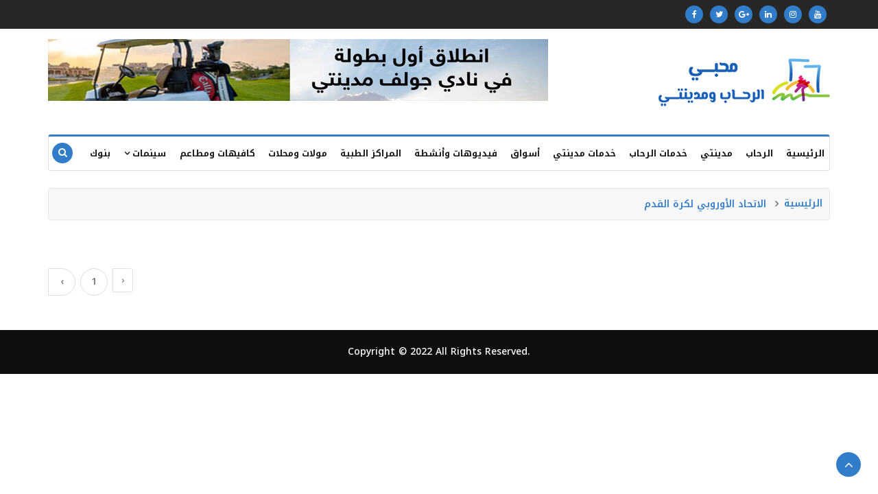

--- FILE ---
content_type: text/html; charset=UTF-8
request_url: https://www.rehabmadintylovers.com/tag/%d8%a7%d9%84%d8%a7%d8%aa%d8%ad%d8%a7%d8%af-%d8%a7%d9%84%d8%a3%d9%88%d8%b1%d9%88%d8%a8%d9%8a-%d9%84%d9%83%d8%b1%d8%a9-%d8%a7%d9%84%d9%82%d8%af%d9%85?page=6
body_size: 2755
content:


<!DOCTYPE html>
<html lang="ar">
<head>
<meta charset="utf-8">
<meta http-equiv="X-UA-Compatible" content="IE=edge">

<meta name="theme-color" content="#ec0000">

<meta name="viewport" content="width=device-width, initial-scale=1.0">

<!--Favicon-->
<link rel="icon" href="https://www.rehabmadintylovers.com\assets\web\images\favicon.png" type="image/x-icon">

<!-- CSS -->
<link rel="stylesheet" href="https://www.rehabmadintylovers.com\assets\web\css\bootstrap.min.css">
<link rel="stylesheet" href="https://www.rehabmadintylovers.com\assets\web\css\style.css">
<link rel="stylesheet" href="https://www.rehabmadintylovers.com\assets\web\css\responsive.css">
<link rel="stylesheet" href="https://www.rehabmadintylovers.com\assets\web\css\font-awesome.min.css">
<link rel="stylesheet" href="https://www.rehabmadintylovers.com\assets\web\css\owl.carousel.min.css">
<link rel="stylesheet" href="https://www.rehabmadintylovers.com\assets\web\css\owl.theme.default.min.css">
<link rel="stylesheet" href="https://www.rehabmadintylovers.com\assets\web\css\colorbox.css">

<!-- Google Fonts -->
 <link rel="preconnect" href="https://fonts.googleapis.com">
<link rel="preconnect" href="https://fonts.gstatic.com" crossorigin>
<link href="https://fonts.googleapis.com/css2?family=Noto+Kufi+Arabic:wght@100;200;300;400;500;600;700;800;900&display=swap" rel="stylesheet">

<!-- Global site tag (gtag.js) - Google Analytics -->
<script async src="https://www.googletagmanager.com/gtag/js?id=UA-149872094-1"></script>
<script>
  window.dataLayer = window.dataLayer || [];
  function gtag(){dataLayer.push(arguments);}
  gtag('js', new Date());

  gtag('config', 'UA-149872094-1');
</script>


<!-- Clarity tracking code for https://www.rehabmadintylovers.com/ --><script>    (function(c,l,a,r,i,t,y){        c[a]=c[a]||function(){(c[a].q=c[a].q||[]).push(arguments)};        t=l.createElement(r);t.async=1;t.src="https://www.clarity.ms/tag/"+i+"?ref=bwt";        y=l.getElementsByTagName(r)[0];y.parentNode.insertBefore(t,y);    })(window, document, "clarity", "script", "jxhpnite92");</script>





<title>الاتحاد الأوروبي لكرة القدم 
  
| صفحة 6
| محبي الرحاب ومدينتي</title>



<meta name="msvalidate.01" content="bing" />
<meta property="og:type" content="article" />
</head>
<body>



<div class="body-inner">
  
  <!-- Topbar Start --> 
  <div id="top-bar" class="top-bar">
    <div class="container">
      <div class="row">
        <div class="col-md-12 top-social text-lg-right text-md-center">
          <ul class="unstyled">
            <li> 
              <a title="Facebook" href="https://www.facebook.com/RehabMadinatylovers"> <span class="social-icon"><i class="fa fa-facebook"></i></span> </a>
             <a title="Twitter" href="#"> <span class="social-icon"><i class="fa fa-twitter"></i></span> </a>
              <a title="Google+" href="#"> <span class="social-icon"><i class="fa fa-google-plus"></i></span> </a>
               <a title="Linkdin" href="#"> <span class="social-icon"><i class="fa fa-linkedin"></i></span> </a>
                <a title="instagram" href="https://instagram.com/rehabandmadintylovers"> <span class="social-icon"><i class="fa fa-instagram"></i></span> </a>
                 <a title="youtube" href="https://youtube.com/c/RehabMadintyLovers"> <span class="social-icon"><i class="fa fa-youtube"></i></span> </a> </li>
          </ul>
        </div>
      </div>
    </div>
  </div>
  <!-- Topbar End --> 
  
  <!-- Header start -->
  <header id="header" class="header rtl">
    <div class="container">
      <div class="row">
        <div class="col-md-3 col-sm-12">
          <div class="logo"> <a href="https://www.rehabmadintylovers.com"> <img src="https://www.rehabmadintylovers.com\assets\web\images\logo.png" alt=""> </a> </div>
        </div>        
        <div class="col-md-9 col-sm-12 header-left">
          <div class="ad-banner float-left"> <a href="#"><img src="https://www.rehabmadintylovers.com\assets\web\images\banner-ads/ad-top-header.png" class="img-fluid" alt=""></a> </div>
        </div>
      </div>
    </div>
  </header>
  <!-- Header End -->
  
  <!-- Main Nav Start --> 
  <div class="utf_main_nav_area clearfix utf_sticky">
    <div class="container rtl">
      <div class="row">
        <nav class="navbar navbar-expand-lg col">
          <div class="utf_site_nav_inner float-right">
            <button class="navbar-toggler" type="button" data-toggle="collapse" data-target="#navbarSupportedContent" aria-controls="navbarSupportedContent" aria-expanded="true" aria-label="Toggle navigation"> <span class="navbar-toggler-icon"></span> </button>            
            <div id="navbarSupportedContent" class="collapse navbar-collapse navbar-responsive-collapse">
              <ul class="nav navbar-nav">
              
              <li> <a href="https://www.rehabmadintylovers.com">الرئيسية</a></li>
				  <li> <a href="https://www.rehabmadintylovers.com/news/rehab">الرحاب</a></li>
				  <li> <a href="https://www.rehabmadintylovers.com/news/madinty">مدينتي</a></li>
				  <li> <a href="https://www.rehabmadintylovers.com/services/rehab">خدمات الرحاب</a></li>
				  <li> <a href="https://www.rehabmadintylovers.com/services/madinty">خدمات مدينتي</a></li>
				  <li> <a href="https://www.rehabmadintylovers.com/markets/markets">أسواق</a></li>
				  <li> <a href="https://www.rehabmadintylovers.com/videos/videos">فيديوهات وأنشطة</a></li>
				  <li> <a href="https://www.rehabmadintylovers.com/news/medical_centers">المراكز الطبية</a></li>
				  <li> <a href="https://www.rehabmadintylovers.com/news/malls">مولات ومحلات</a></li>
				  <li> <a href="https://www.rehabmadintylovers.com/news/cafes">كافيهات ومطاعم</a></li>
				  
				  
				  <li class="nav-item dropdown"> <a href="https://www.rehabmadintylovers.com/cinemas" class="nav-link" data-toggle="dropdown">سينمات <i class="fa fa-angle-down"></i></a>
                  <ul class="utf_dropdown_menu" role="menu">
                    <li><a href="https://www.rehabmadintylovers.com/cinemas/rehab"> الرحاب</a></li>
                    <li><a href="https://www.rehabmadintylovers.com/cinemas/madinty">مدينتي</a></li>
                  </ul>
                </li>
				
				
				  <li> <a href="https://www.rehabmadintylovers.com/news/banks">بنوك</a></li>
               
              </ul>
            </div>            
          </div>
        </nav>        
        <div class="utf_nav_search"> <span id="search"><i class="fa fa-search"></i></span> </div>        
        <div class="utf_search_block" style="display: none;">
          <input type="text" class="form-control" placeholder="ابحث هنا">
          <span class="utf_search_close">&times;</span> 
		</div>        
      </div>
    </div>    
  </div>
  <!-- Main Nav End -->   

  <!-- Page Title Start -->
  <div class="page-title">
    <div class="container">
      <div class="row rtl">
        <div class="col-sm-12">
          <ul class="breadcrumb">

                  <li> <a href="https://www.rehabmadintylovers.com">الرئيسية</a> </li>

                                    <li> <a href="https://www.rehabmadintylovers.com">الاتحاد الأوروبي لكرة القدم</a> </li>
                            </ul>
        </div>
      </div>
    </div>
  </div>
  <!-- Page title end -->
  
  <!-- 1rd Block Wrapper Start -->
  <section class="utf_block_wrapper">
    <div class="container">
      <div class="row">
        <div class="col-lg-12 col-md-12">
          <div class="block category-listing">
            <div class="row rtl">


                          
            
                         
            </div>
          </div>
          
          <div class="paging">
            <ul class="pagination">
            <ul class="pagination" role="navigation">
        
                    <li class="page-item">
                <a class="page-link" href="https://www.rehabmadintylovers.com/tag/%d8%a7%d9%84%d8%a7%d8%aa%d8%ad%d8%a7%d8%af-%d8%a7%d9%84%d8%a3%d9%88%d8%b1%d9%88%d8%a8%d9%8a-%d9%84%d9%83%d8%b1%d8%a9-%d8%a7%d9%84%d9%82%d8%af%d9%85?page=5" rel="prev" aria-label="&laquo; Previous">&lsaquo;</a>
            </li>
        
        
                    
            
            
                                                                        <li class="page-item"><a class="page-link" href="https://www.rehabmadintylovers.com/tag/%d8%a7%d9%84%d8%a7%d8%aa%d8%ad%d8%a7%d8%af-%d8%a7%d9%84%d8%a3%d9%88%d8%b1%d9%88%d8%a8%d9%8a-%d9%84%d9%83%d8%b1%d8%a9-%d8%a7%d9%84%d9%82%d8%af%d9%85?page=1">1</a></li>
                                                        
        
                    <li class="page-item disabled" aria-disabled="true" aria-label="Next &raquo;">
                <span class="page-link" aria-hidden="true">&rsaquo;</span>
            </li>
            </ul>

            </ul>
          </div>          
        </div>
        
              
      </div>
    </div>
  </section>
<!-- 1rd Block Wrapper End -->

  <!-- Copyright Start -->   
<div class="copyright">
    <div class="container">
      <div class="row">
        <div class="col-sm-12 col-md-12 text-center">
          <div class="utf_copyright_info"> <span>Copyright © 2022 All Rights Reserved.</span> </div>
        </div>        
      </div>      
      <div id="back-to-top" class="back-to-top">
        <button class="btn btn-primary" title="Back to Top"> <i class="fa fa-angle-up"></i> </button>
      </div>
    </div>
</div>

<!-- Copyright End -->
</div>
  
<!-- Javascript Files --> 
<script src="https://www.rehabmadintylovers.com\assets\web\js\jquery-3.2.1.min.js"></script> 
<script src="https://www.rehabmadintylovers.com\assets\web\js\popper.min.js"></script> 
<script src="https://www.rehabmadintylovers.com\assets\web\js\bootstrap.min.js"></script> 
<script src="https://www.rehabmadintylovers.com\assets\web\js\owl.carousel.min.js"></script> 
<script src="https://www.rehabmadintylovers.com\assets\web\js\jquery.colorbox.js"></script>
<script src="https://www.rehabmadintylovers.com\assets\web\js\smoothscroll.js"></script> 
<script src="https://www.rehabmadintylovers.com\assets\web\js\custom_script.js"></script> 
<script defer src="https://static.cloudflareinsights.com/beacon.min.js/vcd15cbe7772f49c399c6a5babf22c1241717689176015" integrity="sha512-ZpsOmlRQV6y907TI0dKBHq9Md29nnaEIPlkf84rnaERnq6zvWvPUqr2ft8M1aS28oN72PdrCzSjY4U6VaAw1EQ==" data-cf-beacon='{"version":"2024.11.0","token":"4acf2530f27e470282cc667c353f9a8b","r":1,"server_timing":{"name":{"cfCacheStatus":true,"cfEdge":true,"cfExtPri":true,"cfL4":true,"cfOrigin":true,"cfSpeedBrain":true},"location_startswith":null}}' crossorigin="anonymous"></script>
</body>


</html>

--- FILE ---
content_type: text/css
request_url: https://www.rehabmadintylovers.com/assets/web/css/bootstrap.min.css
body_size: 21755
content:
/*!
 * Bootstrap v4.1.1 (https://getbootstrap.com/)
 * Copyright 2011-2018 The Bootstrap Authors
 * Copyright 2011-2018 Twitter, Inc.
 * Licensed under MIT (https://github.com/twbs/bootstrap/blob/master/LICENSE)
 */

:root {
 --blue: #007bff;
 --indigo: #6610f2;
 --purple: #6f42c1;
 --pink: #e83e8c;
 --red: #dc3545;
 --orange: #fd7e14;
 --yellow: #ffc107;
 --green: #28a745;
 --teal: #20c997;
 --cyan: #17a2b8;
 --white: #fff;
 --gray: #6c757d;
 --gray-dark: #343a40;
 --primary: #007bff;
 --secondary: #6c757d;
 --success: #28a745;
 --info: #17a2b8;
 --warning: #ffc107;
 --danger: #dc3545;
 --light: #f8f9fa;
 --dark: #343a40;
 --breakpoint-xs: 0;
 --breakpoint-sm: 576px;
 --breakpoint-md: 768px;
 --breakpoint-lg: 992px;
 --breakpoint-xl: 1200px;
 --font-family-sans-serif: -apple-system, BlinkMacSystemFont, "Segoe UI", Roboto, "Helvetica Neue", Arial, sans-serif, "Apple Color Emoji", "Segoe UI Emoji", "Segoe UI Symbol";
 --font-family-monospace: SFMono-Regular, Menlo, Monaco, Consolas, "Liberation Mono", "Courier New", monospace
}
*, ::after, ::before {
	box-sizing: border-box
}
html {
	font-family: sans-serif;
	line-height: 1.15;
	-webkit-text-size-adjust: 100%;
	-ms-text-size-adjust: 100%;
	-ms-overflow-style: scrollbar;
	-webkit-tap-highlight-color: transparent
}
 @-ms-viewport {
 width: device-width
}
article, aside, figcaption, figure, footer, header, hgroup, main, nav, section {
	display: block
}
body {
	margin: 0;
	font-family: -apple-system, BlinkMacSystemFont, "Segoe UI", Roboto, "Helvetica Neue", Arial, sans-serif, "Apple Color Emoji", "Segoe UI Emoji", "Segoe UI Symbol";
	font-size: 1rem;
	font-weight: 400;
	line-height: 1.5;
	color: #212529;
	text-align: left;
	background-color: #fff
}
[tabindex="-1"]:focus {
	outline: 0 !important
}
hr {
	box-sizing: content-box;
	height: 0;
	overflow: visible
}
h1, h2, h3, h4, h5, h6 {
	margin-top: 0;
 margin-bottom: .5rem
}
p {
	margin-top: 0;
	margin-bottom: 1rem
}
abbr[data-original-title], abbr[title] {
	text-decoration: underline;
	-webkit-text-decoration: underline dotted;
	text-decoration: underline dotted;
	cursor: help;
	border-bottom: 0
}
address {
	margin-bottom: 1rem;
	font-style: normal;
	line-height: inherit
}
dl, ol, ul {
	margin-top: 0;
	margin-bottom: 1rem
}
ol ol, ol ul, ul ol, ul ul {
	margin-bottom: 0
}
dt {
	font-weight: 700
}
dd {
 margin-bottom: .5rem;
	margin-left: 0
}
blockquote {
	margin: 0 0 1rem
}
dfn {
	font-style: italic
}
b, strong {
	font-weight: bolder
}
small {
	font-size: 80%
}
sub, sup {
	position: relative;
	font-size: 75%;
	line-height: 0;
	vertical-align: baseline
}
sub {
	bottom: -.25em
}
sup {
	top: -.5em
}
a {
	color: #007bff;
	text-decoration: none;
	background-color: transparent;
	-webkit-text-decoration-skip: objects
}
a:hover {
	color: #0056b3;
	text-decoration: underline
}
a:not([href]):not([tabindex]) {
	color: inherit;
	text-decoration: none
}
a:not([href]):not([tabindex]):focus, a:not([href]):not([tabindex]):hover {
	color: inherit;
	text-decoration: none
}
a:not([href]):not([tabindex]):focus {
	outline: 0
}
code, kbd, pre, samp {
	font-family: SFMono-Regular, Menlo, Monaco, Consolas, "Liberation Mono", "Courier New", monospace;
	font-size: 1em
}
pre {
	margin-top: 0;
	margin-bottom: 1rem;
	overflow: auto;
	-ms-overflow-style: scrollbar
}
figure {
	margin: 0 0 1rem
}
img {
	vertical-align: middle;
	border-style: none
}
svg:not(:root) {
	overflow: hidden
}
table {
	border-collapse: collapse
}
caption {
 padding-top: .75rem;
 padding-bottom: .75rem;
	color: #6c757d;
	text-align: left;
	caption-side: bottom
}
th {
	text-align: inherit
}
label {
	display: inline-block;
 margin-bottom: .5rem
}
button {
	border-radius: 0
}
button:focus {
	outline: 1px dotted;
	outline: 5px auto -webkit-focus-ring-color
}
button, input, optgroup, select, textarea {
	margin: 0;
	font-family: inherit;
	font-size: inherit;
	line-height: inherit
}
button, input {
	overflow: visible
}
button, select {
	text-transform: none
}
 [type=reset], [type=submit], button, html [type=button] {
 -webkit-appearance: button
}
 [type=button]::-moz-focus-inner, [type=reset]::-moz-focus-inner, [type=submit]::-moz-focus-inner, button::-moz-focus-inner {
 padding: 0;
 border-style: none
}
input[type=checkbox], input[type=radio] {
	box-sizing: border-box;
	padding: 0
}
input[type=date], input[type=datetime-local], input[type=month], input[type=time] {
	-webkit-appearance: listbox
}
textarea {
	overflow: auto;
	resize: vertical
}
fieldset {
	min-width: 0;
	padding: 0;
	margin: 0;
	border: 0
}
legend {
	display: block;
	width: 100%;
	max-width: 100%;
	padding: 0;
 margin-bottom: .5rem;
	font-size: 1.5rem;
	line-height: inherit;
	color: inherit;
	white-space: normal
}
progress {
	vertical-align: baseline
}
 [type=number]::-webkit-inner-spin-button, [type=number]::-webkit-outer-spin-button {
 height: auto
}
 [type=search] {
 outline-offset: -2px;
 -webkit-appearance: none
}
 [type=search]::-webkit-search-cancel-button, [type=search]::-webkit-search-decoration {
 -webkit-appearance: none
}

::-webkit-file-upload-button {
 font: inherit;
 -webkit-appearance: button
}
output {
	display: inline-block
}
summary {
	display: list-item;
	cursor: pointer
}
template {
	display: none
}
 [hidden] {
 display: none !important
}
.h1, .h2, .h3, .h4, .h5, .h6, h1, h2, h3, h4, h5, h6 {
 margin-bottom: .5rem;
	font-family: inherit;
	font-weight: 500;
	line-height: 1.2;
	color: inherit
}
.h1, h1 {
	font-size: 2.5rem
}
.h2, h2 {
	font-size: 2rem
}
.h3, h3 {
	font-size: 1.75rem
}
.h4, h4 {
	font-size: 1.5rem
}
.h5, h5 {
	font-size: 1.25rem
}
.h6, h6 {
	font-size: 1rem
}
.lead {
	font-size: 1.25rem;
	font-weight: 300
}
.display-1 {
	font-size: 6rem;
	font-weight: 300;
	line-height: 1.2
}
.display-2 {
	font-size: 5.5rem;
	font-weight: 300;
	line-height: 1.2
}
.display-3 {
	font-size: 4.5rem;
	font-weight: 300;
	line-height: 1.2
}
.display-4 {
	font-size: 3.5rem;
	font-weight: 300;
	line-height: 1.2
}
hr {
	margin-top: 1rem;
	margin-bottom: 1rem;
	border: 0;
	border-top: 1px solid rgba(0, 0, 0, .1)
}
.small, small {
	font-size: 80%;
	font-weight: 400
}
.mark, mark {
	padding: .2em;
	background-color: #fcf8e3
}
.list-unstyled {
	padding-left: 0;
	list-style: none
}
.list-inline {
	padding-left: 0;
	list-style: none
}
.list-inline-item {
	display: inline-block
}
.list-inline-item:not(:last-child) {
 margin-right: .5rem
}
.initialism {
	font-size: 90%;
	text-transform: uppercase
}
.blockquote {
	margin-bottom: 1rem;
	font-size: 1.25rem
}
.blockquote-footer {
	display: block;
	font-size: 80%;
	color: #6c757d
}
.blockquote-footer::before {
	content: "\2014 \00A0"
}
.img-fluid {
	max-width: 100%;
	height: auto
}
.img-thumbnail {
 padding: .25rem;
	background-color: #fff;
	border: 1px solid #dee2e6;
 border-radius: .25rem;
	max-width: 100%;
	height: auto
}
.figure {
	display: inline-block
}
.figure-img {
 margin-bottom: .5rem;
	line-height: 1
}
.figure-caption {
	font-size: 90%;
	color: #6c757d
}
code {
	font-size: 87.5%;
	color: #e83e8c;
	word-break: break-word
}
a>code {
	color: inherit
}
kbd {
 padding: .2rem .4rem;
	font-size: 87.5%;
	color: #fff;
	background-color: #212529;
 border-radius: .2rem
}
kbd kbd {
	padding: 0;
	font-size: 100%;
	font-weight: 700
}
pre {
	display: block;
	font-size: 87.5%;
	color: #212529
}
pre code {
	font-size: inherit;
	color: inherit;
	word-break: normal
}
.pre-scrollable {
	max-height: 340px;
	overflow-y: scroll
}
.container {
	width: 100%;
	padding-right: 15px;
	padding-left: 15px;
	margin-right: auto;
	margin-left: auto
}
 @media (min-width:576px) {
.container {
	max-width: 540px
}
}
 @media (min-width:768px) {
.container {
	max-width: 720px
}
}
 @media (min-width:992px) {
.container {
	max-width: 960px
}
}
 @media (min-width:1200px) {
.container {
	max-width: 1170px
}
}
.container-fluid {
	width: 100%;
	padding-right: 15px;
	padding-left: 15px;
	margin-right: auto;
	margin-left: auto
}
.row {
	display: -ms-flexbox;
	display: flex;
	-ms-flex-wrap: wrap;
	flex-wrap: wrap;
	margin-right: -15px;
	margin-left: -15px
}
.no-gutters {
	margin-right: 0;
	margin-left: 0
}
 .no-gutters>.col, .no-gutters>[class*=col-] {
 padding-right: 0;
 padding-left: 0
}
.col, .col-1, .col-10, .col-11, .col-12, .col-2, .col-3, .col-4, .col-5, .col-6, .col-7, .col-8, .col-9, .col-auto, .col-lg, .col-lg-1, .col-lg-10, .col-lg-11, .col-lg-12, .col-lg-2, .col-lg-3, .col-lg-4, .col-lg-5, .col-lg-6, .col-lg-7, .col-lg-8, .col-lg-9, .col-lg-auto, .col-md, .col-md-1, .col-md-10, .col-md-11, .col-md-12, .col-md-2, .col-md-3, .col-md-4, .col-md-5, .col-md-6, .col-md-7, .col-md-8, .col-md-9, .col-md-auto, .col-sm, .col-sm-1, .col-sm-10, .col-sm-11, .col-sm-12, .col-sm-2, .col-sm-3, .col-sm-4, .col-sm-5, .col-sm-6, .col-sm-7, .col-sm-8, .col-sm-9, .col-sm-auto, .col-xl, .col-xl-1, .col-xl-10, .col-xl-11, .col-xl-12, .col-xl-2, .col-xl-3, .col-xl-4, .col-xl-5, .col-xl-6, .col-xl-7, .col-xl-8, .col-xl-9, .col-xl-auto {
	position: relative;
	width: 100%;
	min-height: 1px;
	padding-right: 15px;
	padding-left: 15px
}
.col {
	-ms-flex-preferred-size: 0;
	flex-basis: 0;
	-ms-flex-positive: 1;
	flex-grow: 1;
	max-width: 100%
}
.col-auto {
	-ms-flex: 0 0 auto;
	flex: 0 0 auto;
	width: auto;
	max-width: none
}
.col-1 {
	-ms-flex: 0 0 8.333333%;
	flex: 0 0 8.333333%;
	max-width: 8.333333%
}
.col-2 {
	-ms-flex: 0 0 16.666667%;
	flex: 0 0 16.666667%;
	max-width: 16.666667%
}
.col-3 {
	-ms-flex: 0 0 25%;
	flex: 0 0 25%;
	max-width: 25%
}
.col-4 {
	-ms-flex: 0 0 33.333333%;
	flex: 0 0 33.333333%;
	max-width: 33.333333%
}
.col-5 {
	-ms-flex: 0 0 41.666667%;
	flex: 0 0 41.666667%;
	max-width: 41.666667%
}
.col-6 {
	-ms-flex: 0 0 50%;
	flex: 0 0 50%;
	max-width: 50%
}
.col-7 {
	-ms-flex: 0 0 58.333333%;
	flex: 0 0 58.333333%;
	max-width: 58.333333%
}
.col-8 {
	-ms-flex: 0 0 66.666667%;
	flex: 0 0 66.666667%;
	max-width: 66.666667%
}
.col-9 {
	-ms-flex: 0 0 75%;
	flex: 0 0 75%;
	max-width: 75%
}
.col-10 {
	-ms-flex: 0 0 83.333333%;
	flex: 0 0 83.333333%;
	max-width: 83.333333%
}
.col-11 {
	-ms-flex: 0 0 91.666667%;
	flex: 0 0 91.666667%;
	max-width: 91.666667%
}
.col-12 {
	-ms-flex: 0 0 100%;
	flex: 0 0 100%;
	max-width: 100%
}
.order-first {
	-ms-flex-order: -1;
	order: -1
}
.order-last {
	-ms-flex-order: 13;
	order: 13
}
.order-0 {
	-ms-flex-order: 0;
	order: 0
}
.order-1 {
	-ms-flex-order: 1;
	order: 1
}
.order-2 {
	-ms-flex-order: 2;
	order: 2
}
.order-3 {
	-ms-flex-order: 3;
	order: 3
}
.order-4 {
	-ms-flex-order: 4;
	order: 4
}
.order-5 {
	-ms-flex-order: 5;
	order: 5
}
.order-6 {
	-ms-flex-order: 6;
	order: 6
}
.order-7 {
	-ms-flex-order: 7;
	order: 7
}
.order-8 {
	-ms-flex-order: 8;
	order: 8
}
.order-9 {
	-ms-flex-order: 9;
	order: 9
}
.order-10 {
	-ms-flex-order: 10;
	order: 10
}
.order-11 {
	-ms-flex-order: 11;
	order: 11
}
.order-12 {
	-ms-flex-order: 12;
	order: 12
}
.offset-1 {
	margin-left: 8.333333%
}
.offset-2 {
	margin-left: 16.666667%
}
.offset-3 {
	margin-left: 25%
}
.offset-4 {
	margin-left: 33.333333%
}
.offset-5 {
	margin-left: 41.666667%
}
.offset-6 {
	margin-left: 50%
}
.offset-7 {
	margin-left: 58.333333%
}
.offset-8 {
	margin-left: 66.666667%
}
.offset-9 {
	margin-left: 75%
}
.offset-10 {
	margin-left: 83.333333%
}
.offset-11 {
	margin-left: 91.666667%
}
 @media (min-width:576px) {
.col-sm {
	-ms-flex-preferred-size: 0;
	flex-basis: 0;
	-ms-flex-positive: 1;
	flex-grow: 1;
	max-width: 100%
}
.col-sm-auto {
	-ms-flex: 0 0 auto;
	flex: 0 0 auto;
	width: auto;
	max-width: none
}
.col-sm-1 {
	-ms-flex: 0 0 8.333333%;
	flex: 0 0 8.333333%;
	max-width: 8.333333%
}
.col-sm-2 {
	-ms-flex: 0 0 16.666667%;
	flex: 0 0 16.666667%;
	max-width: 16.666667%
}
.col-sm-3 {
	-ms-flex: 0 0 25%;
	flex: 0 0 25%;
	max-width: 25%
}
.col-sm-4 {
	-ms-flex: 0 0 33.333333%;
	flex: 0 0 33.333333%;
	max-width: 33.333333%
}
.col-sm-5 {
	-ms-flex: 0 0 41.666667%;
	flex: 0 0 41.666667%;
	max-width: 41.666667%
}
.col-sm-6 {
	-ms-flex: 0 0 50%;
	flex: 0 0 50%;
	max-width: 50%
}
.col-sm-7 {
	-ms-flex: 0 0 58.333333%;
	flex: 0 0 58.333333%;
	max-width: 58.333333%
}
.col-sm-8 {
	-ms-flex: 0 0 66.666667%;
	flex: 0 0 66.666667%;
	max-width: 66.666667%
}
.col-sm-9 {
	-ms-flex: 0 0 75%;
	flex: 0 0 75%;
	max-width: 75%
}
.col-sm-10 {
	-ms-flex: 0 0 83.333333%;
	flex: 0 0 83.333333%;
	max-width: 83.333333%
}
.col-sm-11 {
	-ms-flex: 0 0 91.666667%;
	flex: 0 0 91.666667%;
	max-width: 91.666667%
}
.col-sm-12 {
	-ms-flex: 0 0 100%;
	flex: 0 0 100%;
	max-width: 100%
}
.order-sm-first {
	-ms-flex-order: -1;
	order: -1
}
.order-sm-last {
	-ms-flex-order: 13;
	order: 13
}
.order-sm-0 {
	-ms-flex-order: 0;
	order: 0
}
.order-sm-1 {
	-ms-flex-order: 1;
	order: 1
}
.order-sm-2 {
	-ms-flex-order: 2;
	order: 2
}
.order-sm-3 {
	-ms-flex-order: 3;
	order: 3
}
.order-sm-4 {
	-ms-flex-order: 4;
	order: 4
}
.order-sm-5 {
	-ms-flex-order: 5;
	order: 5
}
.order-sm-6 {
	-ms-flex-order: 6;
	order: 6
}
.order-sm-7 {
	-ms-flex-order: 7;
	order: 7
}
.order-sm-8 {
	-ms-flex-order: 8;
	order: 8
}
.order-sm-9 {
	-ms-flex-order: 9;
	order: 9
}
.order-sm-10 {
	-ms-flex-order: 10;
	order: 10
}
.order-sm-11 {
	-ms-flex-order: 11;
	order: 11
}
.order-sm-12 {
	-ms-flex-order: 12;
	order: 12
}
.offset-sm-0 {
	margin-left: 0
}
.offset-sm-1 {
	margin-left: 8.333333%
}
.offset-sm-2 {
	margin-left: 16.666667%
}
.offset-sm-3 {
	margin-left: 25%
}
.offset-sm-4 {
	margin-left: 33.333333%
}
.offset-sm-5 {
	margin-left: 41.666667%
}
.offset-sm-6 {
	margin-left: 50%
}
.offset-sm-7 {
	margin-left: 58.333333%
}
.offset-sm-8 {
	margin-left: 66.666667%
}
.offset-sm-9 {
	margin-left: 75%
}
.offset-sm-10 {
	margin-left: 83.333333%
}
.offset-sm-11 {
	margin-left: 91.666667%
}
}
 @media (min-width:768px) {
.col-md {
	-ms-flex-preferred-size: 0;
	flex-basis: 0;
	-ms-flex-positive: 1;
	flex-grow: 1;
	max-width: 100%
}
.col-md-auto {
	-ms-flex: 0 0 auto;
	flex: 0 0 auto;
	width: auto;
	max-width: none
}
.col-md-1 {
	-ms-flex: 0 0 8.333333%;
	flex: 0 0 8.333333%;
	max-width: 8.333333%
}
.col-md-2 {
	-ms-flex: 0 0 16.666667%;
	flex: 0 0 16.666667%;
	max-width: 16.666667%
}
.col-md-3 {
	-ms-flex: 0 0 25%;
	flex: 0 0 25%;
	max-width: 25%
}
.col-md-4 {
	-ms-flex: 0 0 33.333333%;
	flex: 0 0 33.333333%;
	max-width: 33.333333%
}
.col-md-5 {
	-ms-flex: 0 0 41.666667%;
	flex: 0 0 41.666667%;
	max-width: 41.666667%
}
.col-md-6 {
	-ms-flex: 0 0 50%;
	flex: 0 0 50%;
	max-width: 50%
}
.col-md-7 {
	-ms-flex: 0 0 58.333333%;
	flex: 0 0 58.333333%;
	max-width: 58.333333%
}
.col-md-8 {
	-ms-flex: 0 0 66.666667%;
	flex: 0 0 66.666667%;
	max-width: 66.666667%
}
.col-md-9 {
	-ms-flex: 0 0 75%;
	flex: 0 0 75%;
	max-width: 75%
}
.col-md-10 {
	-ms-flex: 0 0 83.333333%;
	flex: 0 0 83.333333%;
	max-width: 83.333333%
}
.col-md-11 {
	-ms-flex: 0 0 91.666667%;
	flex: 0 0 91.666667%;
	max-width: 91.666667%
}
.col-md-12 {
	-ms-flex: 0 0 100%;
	flex: 0 0 100%;
	max-width: 100%
}
.order-md-first {
	-ms-flex-order: -1;
	order: -1
}
.order-md-last {
	-ms-flex-order: 13;
	order: 13
}
.order-md-0 {
	-ms-flex-order: 0;
	order: 0
}
.order-md-1 {
	-ms-flex-order: 1;
	order: 1
}
.order-md-2 {
	-ms-flex-order: 2;
	order: 2
}
.order-md-3 {
	-ms-flex-order: 3;
	order: 3
}
.order-md-4 {
	-ms-flex-order: 4;
	order: 4
}
.order-md-5 {
	-ms-flex-order: 5;
	order: 5
}
.order-md-6 {
	-ms-flex-order: 6;
	order: 6
}
.order-md-7 {
	-ms-flex-order: 7;
	order: 7
}
.order-md-8 {
	-ms-flex-order: 8;
	order: 8
}
.order-md-9 {
	-ms-flex-order: 9;
	order: 9
}
.order-md-10 {
	-ms-flex-order: 10;
	order: 10
}
.order-md-11 {
	-ms-flex-order: 11;
	order: 11
}
.order-md-12 {
	-ms-flex-order: 12;
	order: 12
}
.offset-md-0 {
	margin-left: 0
}
.offset-md-1 {
	margin-left: 8.333333%
}
.offset-md-2 {
	margin-left: 16.666667%
}
.offset-md-3 {
	margin-left: 25%
}
.offset-md-4 {
	margin-left: 33.333333%
}
.offset-md-5 {
	margin-left: 41.666667%
}
.offset-md-6 {
	margin-left: 50%
}
.offset-md-7 {
	margin-left: 58.333333%
}
.offset-md-8 {
	margin-left: 66.666667%
}
.offset-md-9 {
	margin-left: 75%
}
.offset-md-10 {
	margin-left: 83.333333%
}
.offset-md-11 {
	margin-left: 91.666667%
}
}
 @media (min-width:992px) {
.col-lg {
	-ms-flex-preferred-size: 0;
	flex-basis: 0;
	-ms-flex-positive: 1;
	flex-grow: 1;
	max-width: 100%
}
.col-lg-auto {
	-ms-flex: 0 0 auto;
	flex: 0 0 auto;
	width: auto;
	max-width: none
}
.col-lg-1 {
	-ms-flex: 0 0 8.333333%;
	flex: 0 0 8.333333%;
	max-width: 8.333333%
}
.col-lg-2 {
	-ms-flex: 0 0 16.666667%;
	flex: 0 0 16.666667%;
	max-width: 16.666667%
}
.col-lg-3 {
	-ms-flex: 0 0 25%;
	flex: 0 0 25%;
	max-width: 25%
}
.col-lg-4 {
	-ms-flex: 0 0 33.333333%;
	flex: 0 0 33.333333%;
	max-width: 33.333333%
}
.col-lg-5 {
	-ms-flex: 0 0 41.666667%;
	flex: 0 0 41.666667%;
	max-width: 41.666667%
}
.col-lg-6 {
	-ms-flex: 0 0 50%;
	flex: 0 0 50%;
	max-width: 50%
}
.col-lg-7 {
	-ms-flex: 0 0 58.333333%;
	flex: 0 0 58.333333%;
	max-width: 58.333333%
}
.col-lg-8 {
	-ms-flex: 0 0 66.666667%;
	flex: 0 0 66.666667%;
	max-width: 66.666667%
}
.col-lg-9 {
	-ms-flex: 0 0 75%;
	flex: 0 0 75%;
	max-width: 75%
}
.col-lg-10 {
	-ms-flex: 0 0 83.333333%;
	flex: 0 0 83.333333%;
	max-width: 83.333333%
}
.col-lg-11 {
	-ms-flex: 0 0 91.666667%;
	flex: 0 0 91.666667%;
	max-width: 91.666667%
}
.col-lg-12 {
	-ms-flex: 0 0 100%;
	flex: 0 0 100%;
	max-width: 100%
}
.order-lg-first {
	-ms-flex-order: -1;
	order: -1
}
.order-lg-last {
	-ms-flex-order: 13;
	order: 13
}
.order-lg-0 {
	-ms-flex-order: 0;
	order: 0
}
.order-lg-1 {
	-ms-flex-order: 1;
	order: 1
}
.order-lg-2 {
	-ms-flex-order: 2;
	order: 2
}
.order-lg-3 {
	-ms-flex-order: 3;
	order: 3
}
.order-lg-4 {
	-ms-flex-order: 4;
	order: 4
}
.order-lg-5 {
	-ms-flex-order: 5;
	order: 5
}
.order-lg-6 {
	-ms-flex-order: 6;
	order: 6
}
.order-lg-7 {
	-ms-flex-order: 7;
	order: 7
}
.order-lg-8 {
	-ms-flex-order: 8;
	order: 8
}
.order-lg-9 {
	-ms-flex-order: 9;
	order: 9
}
.order-lg-10 {
	-ms-flex-order: 10;
	order: 10
}
.order-lg-11 {
	-ms-flex-order: 11;
	order: 11
}
.order-lg-12 {
	-ms-flex-order: 12;
	order: 12
}
.offset-lg-0 {
	margin-left: 0
}
.offset-lg-1 {
	margin-left: 8.333333%
}
.offset-lg-2 {
	margin-left: 16.666667%
}
.offset-lg-3 {
	margin-left: 25%
}
.offset-lg-4 {
	margin-left: 33.333333%
}
.offset-lg-5 {
	margin-left: 41.666667%
}
.offset-lg-6 {
	margin-left: 50%
}
.offset-lg-7 {
	margin-left: 58.333333%
}
.offset-lg-8 {
	margin-left: 66.666667%
}
.offset-lg-9 {
	margin-left: 75%
}
.offset-lg-10 {
	margin-left: 83.333333%
}
.offset-lg-11 {
	margin-left: 91.666667%
}
}
 @media (min-width:1200px) {
.col-xl {
	-ms-flex-preferred-size: 0;
	flex-basis: 0;
	-ms-flex-positive: 1;
	flex-grow: 1;
	max-width: 100%
}
.col-xl-auto {
	-ms-flex: 0 0 auto;
	flex: 0 0 auto;
	width: auto;
	max-width: none
}
.col-xl-1 {
	-ms-flex: 0 0 8.333333%;
	flex: 0 0 8.333333%;
	max-width: 8.333333%
}
.col-xl-2 {
	-ms-flex: 0 0 16.666667%;
	flex: 0 0 16.666667%;
	max-width: 16.666667%
}
.col-xl-3 {
	-ms-flex: 0 0 25%;
	flex: 0 0 25%;
	max-width: 25%
}
.col-xl-4 {
	-ms-flex: 0 0 33.333333%;
	flex: 0 0 33.333333%;
	max-width: 33.333333%
}
.col-xl-5 {
	-ms-flex: 0 0 41.666667%;
	flex: 0 0 41.666667%;
	max-width: 41.666667%
}
.col-xl-6 {
	-ms-flex: 0 0 50%;
	flex: 0 0 50%;
	max-width: 50%
}
.col-xl-7 {
	-ms-flex: 0 0 58.333333%;
	flex: 0 0 58.333333%;
	max-width: 58.333333%
}
.col-xl-8 {
	-ms-flex: 0 0 66.666667%;
	flex: 0 0 66.666667%;
	max-width: 66.666667%
}
.col-xl-9 {
	-ms-flex: 0 0 75%;
	flex: 0 0 75%;
	max-width: 75%
}
.col-xl-10 {
	-ms-flex: 0 0 83.333333%;
	flex: 0 0 83.333333%;
	max-width: 83.333333%
}
.col-xl-11 {
	-ms-flex: 0 0 91.666667%;
	flex: 0 0 91.666667%;
	max-width: 91.666667%
}
.col-xl-12 {
	-ms-flex: 0 0 100%;
	flex: 0 0 100%;
	max-width: 100%
}
.order-xl-first {
	-ms-flex-order: -1;
	order: -1
}
.order-xl-last {
	-ms-flex-order: 13;
	order: 13
}
.order-xl-0 {
	-ms-flex-order: 0;
	order: 0
}
.order-xl-1 {
	-ms-flex-order: 1;
	order: 1
}
.order-xl-2 {
	-ms-flex-order: 2;
	order: 2
}
.order-xl-3 {
	-ms-flex-order: 3;
	order: 3
}
.order-xl-4 {
	-ms-flex-order: 4;
	order: 4
}
.order-xl-5 {
	-ms-flex-order: 5;
	order: 5
}
.order-xl-6 {
	-ms-flex-order: 6;
	order: 6
}
.order-xl-7 {
	-ms-flex-order: 7;
	order: 7
}
.order-xl-8 {
	-ms-flex-order: 8;
	order: 8
}
.order-xl-9 {
	-ms-flex-order: 9;
	order: 9
}
.order-xl-10 {
	-ms-flex-order: 10;
	order: 10
}
.order-xl-11 {
	-ms-flex-order: 11;
	order: 11
}
.order-xl-12 {
	-ms-flex-order: 12;
	order: 12
}
.offset-xl-0 {
	margin-left: 0
}
.offset-xl-1 {
	margin-left: 8.333333%
}
.offset-xl-2 {
	margin-left: 16.666667%
}
.offset-xl-3 {
	margin-left: 25%
}
.offset-xl-4 {
	margin-left: 33.333333%
}
.offset-xl-5 {
	margin-left: 41.666667%
}
.offset-xl-6 {
	margin-left: 50%
}
.offset-xl-7 {
	margin-left: 58.333333%
}
.offset-xl-8 {
	margin-left: 66.666667%
}
.offset-xl-9 {
	margin-left: 75%
}
.offset-xl-10 {
	margin-left: 83.333333%
}
.offset-xl-11 {
	margin-left: 91.666667%
}
}
.table {
	width: 100%;
	max-width: 100%;
	margin-bottom: 1rem;
	background-color: transparent
}
.table td, .table th {
 padding: .75rem;
	vertical-align: top;
	border-top: 1px solid #dee2e6
}
.table thead th {
	vertical-align: bottom;
	border-bottom: 2px solid #dee2e6
}
.table tbody+tbody {
	border-top: 2px solid #dee2e6
}
.table .table {
	background-color: #fff
}
.table-sm td, .table-sm th {
 padding: .3rem
}
.table-bordered {
	border: 1px solid #dee2e6
}
.table-bordered td, .table-bordered th {
	border: 1px solid #dee2e6
}
.table-bordered thead td, .table-bordered thead th {
	border-bottom-width: 2px
}
.table-borderless tbody+tbody, .table-borderless td, .table-borderless th, .table-borderless thead th {
	border: 0
}
.table-striped tbody tr:nth-of-type(odd) {
	background-color: rgba(0, 0, 0, .05)
}
.table-hover tbody tr:hover {
	background-color: rgba(0, 0, 0, .075)
}
.table-primary, .table-primary>td, .table-primary>th {
	background-color: #b8daff
}
.table-hover .table-primary:hover {
	background-color: #9fcdff
}
.table-hover .table-primary:hover>td, .table-hover .table-primary:hover>th {
	background-color: #9fcdff
}
.table-secondary, .table-secondary>td, .table-secondary>th {
	background-color: #d6d8db
}
.table-hover .table-secondary:hover {
	background-color: #c8cbcf
}
.table-hover .table-secondary:hover>td, .table-hover .table-secondary:hover>th {
	background-color: #c8cbcf
}
.table-success, .table-success>td, .table-success>th {
	background-color: #c3e6cb
}
.table-hover .table-success:hover {
	background-color: #b1dfbb
}
.table-hover .table-success:hover>td, .table-hover .table-success:hover>th {
	background-color: #b1dfbb
}
.table-info, .table-info>td, .table-info>th {
	background-color: #bee5eb
}
.table-hover .table-info:hover {
	background-color: #abdde5
}
.table-hover .table-info:hover>td, .table-hover .table-info:hover>th {
	background-color: #abdde5
}
.table-warning, .table-warning>td, .table-warning>th {
	background-color: #ffeeba
}
.table-hover .table-warning:hover {
	background-color: #ffe8a1
}
.table-hover .table-warning:hover>td, .table-hover .table-warning:hover>th {
	background-color: #ffe8a1
}
.table-danger, .table-danger>td, .table-danger>th {
	background-color: #f5c6cb
}
.table-hover .table-danger:hover {
	background-color: #f1b0b7
}
.table-hover .table-danger:hover>td, .table-hover .table-danger:hover>th {
	background-color: #f1b0b7
}
.table-light, .table-light>td, .table-light>th {
	background-color: #fdfdfe
}
.table-hover .table-light:hover {
	background-color: #ececf6
}
.table-hover .table-light:hover>td, .table-hover .table-light:hover>th {
	background-color: #ececf6
}
.table-dark, .table-dark>td, .table-dark>th {
	background-color: #c6c8ca
}
.table-hover .table-dark:hover {
	background-color: #b9bbbe
}
.table-hover .table-dark:hover>td, .table-hover .table-dark:hover>th {
	background-color: #b9bbbe
}
.table-active, .table-active>td, .table-active>th {
	background-color: rgba(0, 0, 0, .075)
}
.table-hover .table-active:hover {
	background-color: rgba(0, 0, 0, .075)
}
.table-hover .table-active:hover>td, .table-hover .table-active:hover>th {
	background-color: rgba(0, 0, 0, .075)
}
.table .thead-dark th {
	color: #fff;
	background-color: #212529;
	border-color: #32383e
}
.table .thead-light th {
	color: #495057;
	background-color: #e9ecef;
	border-color: #dee2e6
}
.table-dark {
	color: #fff;
	background-color: #212529
}
.table-dark td, .table-dark th, .table-dark thead th {
	border-color: #32383e
}
.table-dark.table-bordered {
	border: 0
}
.table-dark.table-striped tbody tr:nth-of-type(odd) {
	background-color: rgba(255, 255, 255, .05)
}
.table-dark.table-hover tbody tr:hover {
	background-color: rgba(255, 255, 255, .075)
}
 @media (max-width:575.98px) {
.table-responsive-sm {
	display: block;
	width: 100%;
	overflow-x: auto;
	-webkit-overflow-scrolling: touch;
	-ms-overflow-style: -ms-autohiding-scrollbar
}
.table-responsive-sm>.table-bordered {
	border: 0
}
}
 @media (max-width:767.98px) {
.table-responsive-md {
	display: block;
	width: 100%;
	overflow-x: auto;
	-webkit-overflow-scrolling: touch;
	-ms-overflow-style: -ms-autohiding-scrollbar
}
.table-responsive-md>.table-bordered {
	border: 0
}
}
 @media (max-width:991.98px) {
.table-responsive-lg {
	display: block;
	width: 100%;
	overflow-x: auto;
	-webkit-overflow-scrolling: touch;
	-ms-overflow-style: -ms-autohiding-scrollbar
}
.table-responsive-lg>.table-bordered {
	border: 0
}
}
 @media (max-width:1199.98px) {
.table-responsive-xl {
	display: block;
	width: 100%;
	overflow-x: auto;
	-webkit-overflow-scrolling: touch;
	-ms-overflow-style: -ms-autohiding-scrollbar
}
.table-responsive-xl>.table-bordered {
	border: 0
}
}
.table-responsive {
	display: block;
	width: 100%;
	overflow-x: auto;
	-webkit-overflow-scrolling: touch;
	-ms-overflow-style: -ms-autohiding-scrollbar
}
.table-responsive>.table-bordered {
	border: 0
}
.form-control {
	display: block;
	width: 100%;
 padding: .375rem .75rem;
	font-size: 1rem;
	line-height: 1.5;
	color: #495057;
	background-color: #fff;
	background-clip: padding-box;
	border: 1px solid #ced4da;
 border-radius: .25rem;
	transition: border-color .15s ease-in-out, box-shadow .15s ease-in-out
}
 @media screen and (prefers-reduced-motion:reduce) {
.form-control {
	transition: none
}
}
 .form-control::-ms-expand {
 background-color: transparent;
 border: 0
}
.form-control:focus {
	color: #495057;
	background-color: #fff;
	border-color: #80bdff;
	outline: 0;
 box-shadow: 0 0 0 .2rem rgba(0, 123, 255, .25)
}
 .form-control::-webkit-input-placeholder {
 color: #6c757d;
 opacity: 1
}
 .form-control::-moz-placeholder {
 color: #6c757d;
 opacity: 1
}
 .form-control:-ms-input-placeholder {
 color: #6c757d;
 opacity: 1
}
 .form-control::-ms-input-placeholder {
 color: #6c757d;
 opacity: 1
}
 .form-control::placeholder {
 color: #6c757d;
 opacity: 1
}
.form-control:disabled, .form-control[readonly] {
	background-color: #e9ecef;
	opacity: 1
}
select.form-control:not([size]):not([multiple]) {
	height: calc(2.25rem + 2px)
}
 select.form-control:focus::-ms-value {
 color: #495057;
 background-color: #fff
}
.form-control-file, .form-control-range {
	display: block;
	width: 100%
}
.col-form-label {
 padding-top: calc(.375rem + 1px);
 padding-bottom: calc(.375rem + 1px);
	margin-bottom: 0;
	font-size: inherit;
	line-height: 1.5
}
.col-form-label-lg {
 padding-top: calc(.5rem + 1px);
 padding-bottom: calc(.5rem + 1px);
	font-size: 1.25rem;
	line-height: 1.5
}
.col-form-label-sm {
 padding-top: calc(.25rem + 1px);
 padding-bottom: calc(.25rem + 1px);
 font-size: .875rem;
	line-height: 1.5
}
.form-control-plaintext {
	display: block;
	width: 100%;
 padding-top: .375rem;
 padding-bottom: .375rem;
	margin-bottom: 0;
	line-height: 1.5;
	color: #212529;
	background-color: transparent;
	border: solid transparent;
	border-width: 1px 0
}
.form-control-plaintext.form-control-lg, .form-control-plaintext.form-control-sm, .input-group-lg>.form-control-plaintext.form-control, .input-group-lg>.input-group-append>.form-control-plaintext.btn, .input-group-lg>.input-group-append>.form-control-plaintext.input-group-text, .input-group-lg>.input-group-prepend>.form-control-plaintext.btn, .input-group-lg>.input-group-prepend>.form-control-plaintext.input-group-text, .input-group-sm>.form-control-plaintext.form-control, .input-group-sm>.input-group-append>.form-control-plaintext.btn, .input-group-sm>.input-group-append>.form-control-plaintext.input-group-text, .input-group-sm>.input-group-prepend>.form-control-plaintext.btn, .input-group-sm>.input-group-prepend>.form-control-plaintext.input-group-text {
	padding-right: 0;
	padding-left: 0
}
.form-control-sm, .input-group-sm>.form-control, .input-group-sm>.input-group-append>.btn, .input-group-sm>.input-group-append>.input-group-text, .input-group-sm>.input-group-prepend>.btn, .input-group-sm>.input-group-prepend>.input-group-text {
 padding: .25rem .5rem;
 font-size: .875rem;
	line-height: 1.5;
 border-radius: .2rem
}
.input-group-sm>.input-group-append>select.btn:not([size]):not([multiple]), .input-group-sm>.input-group-append>select.input-group-text:not([size]):not([multiple]), .input-group-sm>.input-group-prepend>select.btn:not([size]):not([multiple]), .input-group-sm>.input-group-prepend>select.input-group-text:not([size]):not([multiple]), .input-group-sm>select.form-control:not([size]):not([multiple]), select.form-control-sm:not([size]):not([multiple]) {
	height: calc(1.8125rem + 2px)
}
.form-control-lg, .input-group-lg>.form-control, .input-group-lg>.input-group-append>.btn, .input-group-lg>.input-group-append>.input-group-text, .input-group-lg>.input-group-prepend>.btn, .input-group-lg>.input-group-prepend>.input-group-text {
 padding: .5rem 1rem;
	font-size: 1.25rem;
	line-height: 1.5;
 border-radius: .3rem
}
.input-group-lg>.input-group-append>select.btn:not([size]):not([multiple]), .input-group-lg>.input-group-append>select.input-group-text:not([size]):not([multiple]), .input-group-lg>.input-group-prepend>select.btn:not([size]):not([multiple]), .input-group-lg>.input-group-prepend>select.input-group-text:not([size]):not([multiple]), .input-group-lg>select.form-control:not([size]):not([multiple]), select.form-control-lg:not([size]):not([multiple]) {
	height: calc(2.875rem + 2px)
}
.form-group {
	margin-bottom: 1rem
}
.form-text {
	display: block;
 margin-top: .25rem
}
.form-row {
	display: -ms-flexbox;
	display: flex;
	-ms-flex-wrap: wrap;
	flex-wrap: wrap;
	margin-right: -5px;
	margin-left: -5px
}
 .form-row>.col, .form-row>[class*=col-] {
 padding-right: 5px;
 padding-left: 5px
}
.form-check {
	position: relative;
	display: block;
	padding-left: 1.25rem
}
.form-check-input {
	position: absolute;
 margin-top: .3rem;
	margin-left: -1.25rem
}
.form-check-input:disabled~.form-check-label {
	color: #6c757d
}
.form-check-label {
	margin-bottom: 0
}
.form-check-inline {
	display: -ms-inline-flexbox;
	display: inline-flex;
	-ms-flex-align: center;
	align-items: center;
	padding-left: 0;
 margin-right: .75rem
}
.form-check-inline .form-check-input {
	position: static;
	margin-top: 0;
 margin-right: .3125rem;
	margin-left: 0
}
.valid-feedback {
	display: none;
	width: 100%;
 margin-top: .25rem;
	font-size: 80%;
	color: #28a745
}
.valid-tooltip {
	position: absolute;
	top: 100%;
	z-index: 5;
	display: none;
	max-width: 100%;
 padding: .5rem;
 margin-top: .1rem;
 font-size: .875rem;
	line-height: 1;
	color: #fff;
	background-color: rgba(40, 167, 69, .8);
 border-radius: .2rem
}
 .custom-select.is-valid, .form-control.is-valid, .was-validated .custom-select:valid, .was-validated .form-control:valid {
 border-color: #28a745
}
 .custom-select.is-valid:focus, .form-control.is-valid:focus, .was-validated .custom-select:valid:focus, .was-validated .form-control:valid:focus {
 border-color: #28a745;
 box-shadow: 0 0 0 .2rem rgba(40, 167, 69, .25)
}
 .custom-select.is-valid~.valid-feedback, .custom-select.is-valid~.valid-tooltip, .form-control.is-valid~.valid-feedback, .form-control.is-valid~.valid-tooltip, .was-validated .custom-select:valid~.valid-feedback, .was-validated .custom-select:valid~.valid-tooltip, .was-validated .form-control:valid~.valid-feedback, .was-validated .form-control:valid~.valid-tooltip {
 display: block
}
 .form-control-file.is-valid~.valid-feedback, .form-control-file.is-valid~.valid-tooltip, .was-validated .form-control-file:valid~.valid-feedback, .was-validated .form-control-file:valid~.valid-tooltip {
 display: block
}
 .form-check-input.is-valid~.form-check-label, .was-validated .form-check-input:valid~.form-check-label {
 color: #28a745
}
 .form-check-input.is-valid~.valid-feedback, .form-check-input.is-valid~.valid-tooltip, .was-validated .form-check-input:valid~.valid-feedback, .was-validated .form-check-input:valid~.valid-tooltip {
 display: block
}
 .custom-control-input.is-valid~.custom-control-label, .was-validated .custom-control-input:valid~.custom-control-label {
 color: #28a745
}
 .custom-control-input.is-valid~.custom-control-label::before, .was-validated .custom-control-input:valid~.custom-control-label::before {
 background-color: #71dd8a
}
 .custom-control-input.is-valid~.valid-feedback, .custom-control-input.is-valid~.valid-tooltip, .was-validated .custom-control-input:valid~.valid-feedback, .was-validated .custom-control-input:valid~.valid-tooltip {
 display: block
}
 .custom-control-input.is-valid:checked~.custom-control-label::before, .was-validated .custom-control-input:valid:checked~.custom-control-label::before {
 background-color: #34ce57
}
 .custom-control-input.is-valid:focus~.custom-control-label::before, .was-validated .custom-control-input:valid:focus~.custom-control-label::before {
 box-shadow: 0 0 0 1px #fff, 0 0 0 .2rem rgba(40, 167, 69, .25)
}
 .custom-file-input.is-valid~.custom-file-label, .was-validated .custom-file-input:valid~.custom-file-label {
 border-color: #28a745
}
 .custom-file-input.is-valid~.custom-file-label::before, .was-validated .custom-file-input:valid~.custom-file-label::before {
 border-color: inherit
}
 .custom-file-input.is-valid~.valid-feedback, .custom-file-input.is-valid~.valid-tooltip, .was-validated .custom-file-input:valid~.valid-feedback, .was-validated .custom-file-input:valid~.valid-tooltip {
 display: block
}
 .custom-file-input.is-valid:focus~.custom-file-label, .was-validated .custom-file-input:valid:focus~.custom-file-label {
 box-shadow: 0 0 0 .2rem rgba(40, 167, 69, .25)
}
.invalid-feedback {
	display: none;
	width: 100%;
 margin-top: .25rem;
	font-size: 80%;
	color: #dc3545
}
.invalid-tooltip {
	position: absolute;
	top: 100%;
	z-index: 5;
	display: none;
	max-width: 100%;
 padding: .5rem;
 margin-top: .1rem;
 font-size: .875rem;
	line-height: 1;
	color: #fff;
	background-color: rgba(220, 53, 69, .8);
 border-radius: .2rem
}
 .custom-select.is-invalid, .form-control.is-invalid, .was-validated .custom-select:invalid, .was-validated .form-control:invalid {
 border-color: #dc3545
}
 .custom-select.is-invalid:focus, .form-control.is-invalid:focus, .was-validated .custom-select:invalid:focus, .was-validated .form-control:invalid:focus {
 border-color: #dc3545;
 box-shadow: 0 0 0 .2rem rgba(220, 53, 69, .25)
}
 .custom-select.is-invalid~.invalid-feedback, .custom-select.is-invalid~.invalid-tooltip, .form-control.is-invalid~.invalid-feedback, .form-control.is-invalid~.invalid-tooltip, .was-validated .custom-select:invalid~.invalid-feedback, .was-validated .custom-select:invalid~.invalid-tooltip, .was-validated .form-control:invalid~.invalid-feedback, .was-validated .form-control:invalid~.invalid-tooltip {
 display: block
}
 .form-control-file.is-invalid~.invalid-feedback, .form-control-file.is-invalid~.invalid-tooltip, .was-validated .form-control-file:invalid~.invalid-feedback, .was-validated .form-control-file:invalid~.invalid-tooltip {
 display: block
}
 .form-check-input.is-invalid~.form-check-label, .was-validated .form-check-input:invalid~.form-check-label {
 color: #dc3545
}
 .form-check-input.is-invalid~.invalid-feedback, .form-check-input.is-invalid~.invalid-tooltip, .was-validated .form-check-input:invalid~.invalid-feedback, .was-validated .form-check-input:invalid~.invalid-tooltip {
 display: block
}
 .custom-control-input.is-invalid~.custom-control-label, .was-validated .custom-control-input:invalid~.custom-control-label {
 color: #dc3545
}
 .custom-control-input.is-invalid~.custom-control-label::before, .was-validated .custom-control-input:invalid~.custom-control-label::before {
 background-color: #efa2a9
}
 .custom-control-input.is-invalid~.invalid-feedback, .custom-control-input.is-invalid~.invalid-tooltip, .was-validated .custom-control-input:invalid~.invalid-feedback, .was-validated .custom-control-input:invalid~.invalid-tooltip {
 display: block
}
 .custom-control-input.is-invalid:checked~.custom-control-label::before, .was-validated .custom-control-input:invalid:checked~.custom-control-label::before {
 background-color: #e4606d
}
 .custom-control-input.is-invalid:focus~.custom-control-label::before, .was-validated .custom-control-input:invalid:focus~.custom-control-label::before {
 box-shadow: 0 0 0 1px #fff, 0 0 0 .2rem rgba(220, 53, 69, .25)
}
 .custom-file-input.is-invalid~.custom-file-label, .was-validated .custom-file-input:invalid~.custom-file-label {
 border-color: #dc3545
}
 .custom-file-input.is-invalid~.custom-file-label::before, .was-validated .custom-file-input:invalid~.custom-file-label::before {
 border-color: inherit
}
 .custom-file-input.is-invalid~.invalid-feedback, .custom-file-input.is-invalid~.invalid-tooltip, .was-validated .custom-file-input:invalid~.invalid-feedback, .was-validated .custom-file-input:invalid~.invalid-tooltip {
 display: block
}
 .custom-file-input.is-invalid:focus~.custom-file-label, .was-validated .custom-file-input:invalid:focus~.custom-file-label {
 box-shadow: 0 0 0 .2rem rgba(220, 53, 69, .25)
}
.form-inline {
	display: -ms-flexbox;
	display: flex;
	-ms-flex-flow: row wrap;
	flex-flow: row wrap;
	-ms-flex-align: center;
	align-items: center
}
.form-inline .form-check {
	width: 100%
}
 @media (min-width:576px) {
.form-inline label {
	display: -ms-flexbox;
	display: flex;
	-ms-flex-align: center;
	align-items: center;
	-ms-flex-pack: center;
	justify-content: center;
	margin-bottom: 0
}
.form-inline .form-group {
	display: -ms-flexbox;
	display: flex;
	-ms-flex: 0 0 auto;
	flex: 0 0 auto;
	-ms-flex-flow: row wrap;
	flex-flow: row wrap;
	-ms-flex-align: center;
	align-items: center;
	margin-bottom: 0
}
.form-inline .form-control {
	display: inline-block;
	width: auto;
	vertical-align: middle
}
.form-inline .form-control-plaintext {
	display: inline-block
}
.form-inline .custom-select,  .form-inline .input-group {
	width: auto
}
.form-inline .form-check {
	display: -ms-flexbox;
	display: flex;
	-ms-flex-align: center;
	align-items: center;
	-ms-flex-pack: center;
	justify-content: center;
	width: auto;
	padding-left: 0
}
.form-inline .form-check-input {
	position: relative;
	margin-top: 0;
 margin-right: .25rem;
	margin-left: 0
}
.form-inline .custom-control {
	-ms-flex-align: center;
	align-items: center;
	-ms-flex-pack: center;
	justify-content: center
}
.form-inline .custom-control-label {
	margin-bottom: 0
}
}
.btn {
	display: inline-block;
	font-weight: 400;
	text-align: center;
	white-space: nowrap;
	vertical-align: middle;
	-webkit-user-select: none;
	-moz-user-select: none;
	-ms-user-select: none;
	user-select: none;
	border: 1px solid transparent;
 padding: .375rem .75rem;
	font-size: 1rem;
	line-height: 1.5;
 border-radius: .25rem;
	transition: color .15s ease-in-out, background-color .15s ease-in-out, border-color .15s ease-in-out, box-shadow .15s ease-in-out
}
 @media screen and (prefers-reduced-motion:reduce) {
.btn {
	transition: none
}
}
.btn:focus, .btn:hover {
	text-decoration: none
}
.btn.focus, .btn:focus {
	outline: 0;
 box-shadow: 0 0 0 .2rem rgba(0, 123, 255, .25)
}
.btn.disabled, .btn:disabled {
	opacity: .65
}
.btn:not(:disabled):not(.disabled) {
	cursor: pointer
}
.btn:not(:disabled):not(.disabled).active, .btn:not(:disabled):not(.disabled):active {
	background-image: none
}
a.btn.disabled, fieldset:disabled a.btn {
	pointer-events: none
}
.btn-primary {
	color: #fff;
	background-color: #007bff;
	border-color: #007bff
}
.btn-primary:hover {
	color: #fff;
	background-color: #0069d9;
	border-color: #0062cc
}
.btn-primary.focus, .btn-primary:focus {
 box-shadow: 0 0 0 .2rem rgba(0, 123, 255, .5)
}
.btn-primary.disabled, .btn-primary:disabled {
	color: #fff;
	background-color: #007bff;
	border-color: #007bff
}
.btn-primary:not(:disabled):not(.disabled).active, .btn-primary:not(:disabled):not(.disabled):active, .show>.btn-primary.dropdown-toggle {
	color: #fff;
	background-color: #0062cc;
	border-color: #005cbf
}
.btn-primary:not(:disabled):not(.disabled).active:focus, .btn-primary:not(:disabled):not(.disabled):active:focus, .show>.btn-primary.dropdown-toggle:focus {
 box-shadow: 0 0 0 .2rem rgba(0, 123, 255, .5)
}
.btn-secondary {
	color: #fff;
	background-color: #6c757d;
	border-color: #6c757d
}
.btn-secondary:hover {
	color: #fff;
	background-color: #5a6268;
	border-color: #545b62
}
.btn-secondary.focus, .btn-secondary:focus {
 box-shadow: 0 0 0 .2rem rgba(108, 117, 125, .5)
}
.btn-secondary.disabled, .btn-secondary:disabled {
	color: #fff;
	background-color: #6c757d;
	border-color: #6c757d
}
.btn-secondary:not(:disabled):not(.disabled).active, .btn-secondary:not(:disabled):not(.disabled):active, .show>.btn-secondary.dropdown-toggle {
	color: #fff;
	background-color: #545b62;
	border-color: #4e555b
}
.btn-secondary:not(:disabled):not(.disabled).active:focus, .btn-secondary:not(:disabled):not(.disabled):active:focus, .show>.btn-secondary.dropdown-toggle:focus {
 box-shadow: 0 0 0 .2rem rgba(108, 117, 125, .5)
}
.btn-success {
	color: #fff;
	background-color: #28a745;
	border-color: #28a745
}
.btn-success:hover {
	color: #fff;
	background-color: #218838;
	border-color: #1e7e34
}
.btn-success.focus, .btn-success:focus {
 box-shadow: 0 0 0 .2rem rgba(40, 167, 69, .5)
}
.btn-success.disabled, .btn-success:disabled {
	color: #fff;
	background-color: #28a745;
	border-color: #28a745
}
.btn-success:not(:disabled):not(.disabled).active, .btn-success:not(:disabled):not(.disabled):active, .show>.btn-success.dropdown-toggle {
	color: #fff;
	background-color: #1e7e34;
	border-color: #1c7430
}
.btn-success:not(:disabled):not(.disabled).active:focus, .btn-success:not(:disabled):not(.disabled):active:focus, .show>.btn-success.dropdown-toggle:focus {
 box-shadow: 0 0 0 .2rem rgba(40, 167, 69, .5)
}
.btn-info {
	color: #fff;
	background-color: #17a2b8;
	border-color: #17a2b8
}
.btn-info:hover {
	color: #fff;
	background-color: #138496;
	border-color: #117a8b
}
.btn-info.focus, .btn-info:focus {
 box-shadow: 0 0 0 .2rem rgba(23, 162, 184, .5)
}
.btn-info.disabled, .btn-info:disabled {
	color: #fff;
	background-color: #17a2b8;
	border-color: #17a2b8
}
.btn-info:not(:disabled):not(.disabled).active, .btn-info:not(:disabled):not(.disabled):active, .show>.btn-info.dropdown-toggle {
	color: #fff;
	background-color: #117a8b;
	border-color: #10707f
}
.btn-info:not(:disabled):not(.disabled).active:focus, .btn-info:not(:disabled):not(.disabled):active:focus, .show>.btn-info.dropdown-toggle:focus {
 box-shadow: 0 0 0 .2rem rgba(23, 162, 184, .5)
}
.btn-warning {
	color: #212529;
	background-color: #ffc107;
	border-color: #ffc107
}
.btn-warning:hover {
	color: #212529;
	background-color: #e0a800;
	border-color: #d39e00
}
.btn-warning.focus, .btn-warning:focus {
 box-shadow: 0 0 0 .2rem rgba(255, 193, 7, .5)
}
.btn-warning.disabled, .btn-warning:disabled {
	color: #212529;
	background-color: #ffc107;
	border-color: #ffc107
}
.btn-warning:not(:disabled):not(.disabled).active, .btn-warning:not(:disabled):not(.disabled):active, .show>.btn-warning.dropdown-toggle {
	color: #212529;
	background-color: #d39e00;
	border-color: #c69500
}
.btn-warning:not(:disabled):not(.disabled).active:focus, .btn-warning:not(:disabled):not(.disabled):active:focus, .show>.btn-warning.dropdown-toggle:focus {
 box-shadow: 0 0 0 .2rem rgba(255, 193, 7, .5)
}
.btn-danger {
	color: #fff;
	background-color: #dc3545;
	border-color: #dc3545
}
.btn-danger:hover {
	color: #fff;
	background-color: #c82333;
	border-color: #bd2130
}
.btn-danger.focus, .btn-danger:focus {
 box-shadow: 0 0 0 .2rem rgba(220, 53, 69, .5)
}
.btn-danger.disabled, .btn-danger:disabled {
	color: #fff;
	background-color: #dc3545;
	border-color: #dc3545
}
.btn-danger:not(:disabled):not(.disabled).active, .btn-danger:not(:disabled):not(.disabled):active, .show>.btn-danger.dropdown-toggle {
	color: #fff;
	background-color: #bd2130;
	border-color: #b21f2d
}
.btn-danger:not(:disabled):not(.disabled).active:focus, .btn-danger:not(:disabled):not(.disabled):active:focus, .show>.btn-danger.dropdown-toggle:focus {
 box-shadow: 0 0 0 .2rem rgba(220, 53, 69, .5)
}
.btn-light {
	color: #212529;
	background-color: #f8f9fa;
	border-color: #f8f9fa
}
.btn-light:hover {
	color: #212529;
	background-color: #e2e6ea;
	border-color: #dae0e5
}
.btn-light.focus, .btn-light:focus {
 box-shadow: 0 0 0 .2rem rgba(248, 249, 250, .5)
}
.btn-light.disabled, .btn-light:disabled {
	color: #212529;
	background-color: #f8f9fa;
	border-color: #f8f9fa
}
.btn-light:not(:disabled):not(.disabled).active, .btn-light:not(:disabled):not(.disabled):active, .show>.btn-light.dropdown-toggle {
	color: #212529;
	background-color: #dae0e5;
	border-color: #d3d9df
}
.btn-light:not(:disabled):not(.disabled).active:focus, .btn-light:not(:disabled):not(.disabled):active:focus, .show>.btn-light.dropdown-toggle:focus {
 box-shadow: 0 0 0 .2rem rgba(248, 249, 250, .5)
}
.btn-dark {
	color: #fff;
	background-color: #343a40;
	border-color: #343a40
}
.btn-dark:hover {
	color: #fff;
	background-color: #23272b;
	border-color: #1d2124
}
.btn-dark.focus, .btn-dark:focus {
 box-shadow: 0 0 0 .2rem rgba(52, 58, 64, .5)
}
.btn-dark.disabled, .btn-dark:disabled {
	color: #fff;
	background-color: #343a40;
	border-color: #343a40
}
.btn-dark:not(:disabled):not(.disabled).active, .btn-dark:not(:disabled):not(.disabled):active, .show>.btn-dark.dropdown-toggle {
	color: #fff;
	background-color: #1d2124;
	border-color: #171a1d
}
.btn-dark:not(:disabled):not(.disabled).active:focus, .btn-dark:not(:disabled):not(.disabled):active:focus, .show>.btn-dark.dropdown-toggle:focus {
 box-shadow: 0 0 0 .2rem rgba(52, 58, 64, .5)
}
.btn-outline-primary {
	color: #007bff;
	background-color: transparent;
	background-image: none;
	border-color: #007bff
}
.btn-outline-primary:hover {
	color: #fff;
	background-color: #007bff;
	border-color: #007bff
}
.btn-outline-primary.focus, .btn-outline-primary:focus {
 box-shadow: 0 0 0 .2rem rgba(0, 123, 255, .5)
}
.btn-outline-primary.disabled, .btn-outline-primary:disabled {
	color: #007bff;
	background-color: transparent
}
.btn-outline-primary:not(:disabled):not(.disabled).active, .btn-outline-primary:not(:disabled):not(.disabled):active, .show>.btn-outline-primary.dropdown-toggle {
	color: #fff;
	background-color: #007bff;
	border-color: #007bff
}
.btn-outline-primary:not(:disabled):not(.disabled).active:focus, .btn-outline-primary:not(:disabled):not(.disabled):active:focus, .show>.btn-outline-primary.dropdown-toggle:focus {
 box-shadow: 0 0 0 .2rem rgba(0, 123, 255, .5)
}
.btn-outline-secondary {
	color: #6c757d;
	background-color: transparent;
	background-image: none;
	border-color: #6c757d
}
.btn-outline-secondary:hover {
	color: #fff;
	background-color: #6c757d;
	border-color: #6c757d
}
.btn-outline-secondary.focus, .btn-outline-secondary:focus {
 box-shadow: 0 0 0 .2rem rgba(108, 117, 125, .5)
}
.btn-outline-secondary.disabled, .btn-outline-secondary:disabled {
	color: #6c757d;
	background-color: transparent
}
.btn-outline-secondary:not(:disabled):not(.disabled).active, .btn-outline-secondary:not(:disabled):not(.disabled):active, .show>.btn-outline-secondary.dropdown-toggle {
	color: #fff;
	background-color: #6c757d;
	border-color: #6c757d
}
.btn-outline-secondary:not(:disabled):not(.disabled).active:focus, .btn-outline-secondary:not(:disabled):not(.disabled):active:focus, .show>.btn-outline-secondary.dropdown-toggle:focus {
 box-shadow: 0 0 0 .2rem rgba(108, 117, 125, .5)
}
.btn-outline-success {
	color: #28a745;
	background-color: transparent;
	background-image: none;
	border-color: #28a745
}
.btn-outline-success:hover {
	color: #fff;
	background-color: #28a745;
	border-color: #28a745
}
.btn-outline-success.focus, .btn-outline-success:focus {
 box-shadow: 0 0 0 .2rem rgba(40, 167, 69, .5)
}
.btn-outline-success.disabled, .btn-outline-success:disabled {
	color: #28a745;
	background-color: transparent
}
.btn-outline-success:not(:disabled):not(.disabled).active, .btn-outline-success:not(:disabled):not(.disabled):active, .show>.btn-outline-success.dropdown-toggle {
	color: #fff;
	background-color: #28a745;
	border-color: #28a745
}
.btn-outline-success:not(:disabled):not(.disabled).active:focus, .btn-outline-success:not(:disabled):not(.disabled):active:focus, .show>.btn-outline-success.dropdown-toggle:focus {
 box-shadow: 0 0 0 .2rem rgba(40, 167, 69, .5)
}
.btn-outline-info {
	color: #17a2b8;
	background-color: transparent;
	background-image: none;
	border-color: #17a2b8
}
.btn-outline-info:hover {
	color: #fff;
	background-color: #17a2b8;
	border-color: #17a2b8
}
.btn-outline-info.focus, .btn-outline-info:focus {
 box-shadow: 0 0 0 .2rem rgba(23, 162, 184, .5)
}
.btn-outline-info.disabled, .btn-outline-info:disabled {
	color: #17a2b8;
	background-color: transparent
}
.btn-outline-info:not(:disabled):not(.disabled).active, .btn-outline-info:not(:disabled):not(.disabled):active, .show>.btn-outline-info.dropdown-toggle {
	color: #fff;
	background-color: #17a2b8;
	border-color: #17a2b8
}
.btn-outline-info:not(:disabled):not(.disabled).active:focus, .btn-outline-info:not(:disabled):not(.disabled):active:focus, .show>.btn-outline-info.dropdown-toggle:focus {
 box-shadow: 0 0 0 .2rem rgba(23, 162, 184, .5)
}
.btn-outline-warning {
	color: #ffc107;
	background-color: transparent;
	background-image: none;
	border-color: #ffc107
}
.btn-outline-warning:hover {
	color: #212529;
	background-color: #ffc107;
	border-color: #ffc107
}
.btn-outline-warning.focus, .btn-outline-warning:focus {
 box-shadow: 0 0 0 .2rem rgba(255, 193, 7, .5)
}
.btn-outline-warning.disabled, .btn-outline-warning:disabled {
	color: #ffc107;
	background-color: transparent
}
.btn-outline-warning:not(:disabled):not(.disabled).active, .btn-outline-warning:not(:disabled):not(.disabled):active, .show>.btn-outline-warning.dropdown-toggle {
	color: #212529;
	background-color: #ffc107;
	border-color: #ffc107
}
.btn-outline-warning:not(:disabled):not(.disabled).active:focus, .btn-outline-warning:not(:disabled):not(.disabled):active:focus, .show>.btn-outline-warning.dropdown-toggle:focus {
 box-shadow: 0 0 0 .2rem rgba(255, 193, 7, .5)
}
.btn-outline-danger {
	color: #dc3545;
	background-color: transparent;
	background-image: none;
	border-color: #dc3545
}
.btn-outline-danger:hover {
	color: #fff;
	background-color: #dc3545;
	border-color: #dc3545
}
.btn-outline-danger.focus, .btn-outline-danger:focus {
 box-shadow: 0 0 0 .2rem rgba(220, 53, 69, .5)
}
.btn-outline-danger.disabled, .btn-outline-danger:disabled {
	color: #dc3545;
	background-color: transparent
}
.btn-outline-danger:not(:disabled):not(.disabled).active, .btn-outline-danger:not(:disabled):not(.disabled):active, .show>.btn-outline-danger.dropdown-toggle {
	color: #fff;
	background-color: #dc3545;
	border-color: #dc3545
}
.btn-outline-danger:not(:disabled):not(.disabled).active:focus, .btn-outline-danger:not(:disabled):not(.disabled):active:focus, .show>.btn-outline-danger.dropdown-toggle:focus {
 box-shadow: 0 0 0 .2rem rgba(220, 53, 69, .5)
}
.btn-outline-light {
	color: #f8f9fa;
	background-color: transparent;
	background-image: none;
	border-color: #f8f9fa
}
.btn-outline-light:hover {
	color: #212529;
	background-color: #f8f9fa;
	border-color: #f8f9fa
}
.btn-outline-light.focus, .btn-outline-light:focus {
 box-shadow: 0 0 0 .2rem rgba(248, 249, 250, .5)
}
.btn-outline-light.disabled, .btn-outline-light:disabled {
	color: #f8f9fa;
	background-color: transparent
}
.btn-outline-light:not(:disabled):not(.disabled).active, .btn-outline-light:not(:disabled):not(.disabled):active, .show>.btn-outline-light.dropdown-toggle {
	color: #212529;
	background-color: #f8f9fa;
	border-color: #f8f9fa
}
.btn-outline-light:not(:disabled):not(.disabled).active:focus, .btn-outline-light:not(:disabled):not(.disabled):active:focus, .show>.btn-outline-light.dropdown-toggle:focus {
 box-shadow: 0 0 0 .2rem rgba(248, 249, 250, .5)
}
.btn-outline-dark {
	color: #343a40;
	background-color: transparent;
	background-image: none;
	border-color: #343a40
}
.btn-outline-dark:hover {
	color: #fff;
	background-color: #343a40;
	border-color: #343a40
}
.btn-outline-dark.focus, .btn-outline-dark:focus {
 box-shadow: 0 0 0 .2rem rgba(52, 58, 64, .5)
}
.btn-outline-dark.disabled, .btn-outline-dark:disabled {
	color: #343a40;
	background-color: transparent
}
.btn-outline-dark:not(:disabled):not(.disabled).active, .btn-outline-dark:not(:disabled):not(.disabled):active, .show>.btn-outline-dark.dropdown-toggle {
	color: #fff;
	background-color: #343a40;
	border-color: #343a40
}
.btn-outline-dark:not(:disabled):not(.disabled).active:focus, .btn-outline-dark:not(:disabled):not(.disabled):active:focus, .show>.btn-outline-dark.dropdown-toggle:focus {
 box-shadow: 0 0 0 .2rem rgba(52, 58, 64, .5)
}
.btn-link {
	font-weight: 400;
	color: #007bff;
	background-color: transparent
}
.btn-link:hover {
	color: #0056b3;
	text-decoration: underline;
	background-color: transparent;
	border-color: transparent
}
.btn-link.focus, .btn-link:focus {
	text-decoration: underline;
	border-color: transparent;
	box-shadow: none
}
.btn-link.disabled, .btn-link:disabled {
	color: #6c757d;
	pointer-events: none
}
.btn-group-lg>.btn, .btn-lg {
 padding: .5rem 1rem;
	font-size: 1.25rem;
	line-height: 1.5;
 border-radius: .3rem
}
.btn-group-sm>.btn, .btn-sm {
 padding: .25rem .5rem;
 font-size: .875rem;
	line-height: 1.5;
 border-radius: .2rem
}
.btn-block {
	display: block;
	width: 100%
}
.btn-block+.btn-block {
 margin-top: .5rem
}
input[type=button].btn-block, input[type=reset].btn-block, input[type=submit].btn-block {
	width: 100%
}
.fade {
	transition: opacity .15s linear
}
 @media screen and (prefers-reduced-motion:reduce) {
.fade {
	transition: none
}
}
.fade:not(.show) {
	opacity: 0
}
.collapse:not(.show) {
	display: none
}
.collapsing {
	position: relative;
	height: 0;
	overflow: hidden;
	transition: height .35s ease
}
 @media screen and (prefers-reduced-motion:reduce) {
.collapsing {
	transition: none
}
}
.dropdown, .dropleft, .dropright, .dropup {
	position: relative
}
.dropdown-toggle::after {
	display: inline-block;
	width: 0;
	height: 0;
	margin-left: .255em;
	vertical-align: .255em;
	content: "";
	border-top: .3em solid;
	border-right: .3em solid transparent;
	border-bottom: 0;
	border-left: .3em solid transparent
}
.dropdown-toggle:empty::after {
	margin-left: 0
}
.utf_dropdown_menu {
	position: absolute;
	top: 100%;
	right: 0;
	z-index: 1000;
	display: none;
	float: right;
	min-width: 10rem;
 padding: .5rem 0;
 margin: .125rem 0 0;
	font-size: 1rem;
	color: #212529;
	text-align: right;
	list-style: none;
	background-color: #fff;
	background-clip: padding-box;
	border: 1px solid rgba(0, 0, 0, .15);
 border-radius: .25rem
}
.utf_dropdown_menu-right {
	right: 0;
	left: auto
}
.dropup .utf_dropdown_menu {
	top: auto;
	bottom: 100%;
	margin-top: 0;
 margin-bottom: .125rem
}
.dropup .dropdown-toggle::after {
	display: inline-block;
	width: 0;
	height: 0;
	margin-left: .255em;
	vertical-align: .255em;
	content: "";
	border-top: 0;
	border-right: .3em solid transparent;
	border-bottom: .3em solid;
	border-left: .3em solid transparent
}
.dropup .dropdown-toggle:empty::after {
	margin-left: 0
}
.dropright .utf_dropdown_menu {
	top: 0;
	right: auto;
	left: 100%;
	margin-top: 0;
 margin-left: .125rem
}
.dropright .dropdown-toggle::after {
	display: inline-block;
	width: 0;
	height: 0;
	margin-left: .255em;
	vertical-align: .255em;
	content: "";
	border-top: .3em solid transparent;
	border-right: 0;
	border-bottom: .3em solid transparent;
	border-left: .3em solid
}
.dropright .dropdown-toggle:empty::after {
	margin-left: 0
}
.dropright .dropdown-toggle::after {
	vertical-align: 0
}
.dropleft .utf_dropdown_menu {
	top: 0;
	right: 100%;
	left: auto;
	margin-top: 0;
 margin-right: .125rem
}
.dropleft .dropdown-toggle::after {
	display: inline-block;
	width: 0;
	height: 0;
	margin-left: .255em;
	vertical-align: .255em;
	content: ""
}
.dropleft .dropdown-toggle::after {
	display: none
}
.dropleft .dropdown-toggle::before {
	display: inline-block;
	width: 0;
	height: 0;
	margin-right: .255em;
	vertical-align: .255em;
	content: "";
	border-top: .3em solid transparent;
	border-right: .3em solid;
	border-bottom: .3em solid transparent
}
.dropleft .dropdown-toggle:empty::after {
	margin-left: 0
}
.dropleft .dropdown-toggle::before {
	vertical-align: 0
}
.utf_dropdown_menu[x-placement^=bottom], .utf_dropdown_menu[x-placement^=left], .utf_dropdown_menu[x-placement^=right], .utf_dropdown_menu[x-placement^=top] {
	right: auto;
	bottom: auto
}
.dropdown-divider {
	height: 0;
 margin: .5rem 0;
	overflow: hidden;
	border-top: 1px solid #e9ecef
}
.dropdown-item {
	display: block;
	width: 100%;
 padding: .25rem 1.5rem;
	clear: both;
	font-weight: 400;
	color: #212529;
	text-align: inherit;
	white-space: nowrap;
	background-color: transparent;
	border: 0
}
.dropdown-item:focus, .dropdown-item:hover {
	color: #16181b;
	text-decoration: none;
	background-color: #f8f9fa
}
.dropdown-item.active, .dropdown-item:active {
	color: #fff;
	text-decoration: none;
	background-color: #007bff
}
.dropdown-item.disabled, .dropdown-item:disabled {
	color: #6c757d;
	background-color: transparent
}
.utf_dropdown_menu.show {
	display: block
}
.dropdown-header {
	display: block;
 padding: .5rem 1.5rem;
	margin-bottom: 0;
 font-size: .875rem;
	color: #6c757d;
	white-space: nowrap
}
.dropdown-item-text {
	display: block;
 padding: .25rem 1.5rem;
	color: #212529
}
.btn-group, .btn-group-vertical {
	position: relative;
	display: -ms-inline-flexbox;
	display: inline-flex;
	vertical-align: middle
}
.btn-group-vertical>.btn, .btn-group>.btn {
	position: relative;
	-ms-flex: 0 1 auto;
	flex: 0 1 auto
}
.btn-group-vertical>.btn:hover, .btn-group>.btn:hover {
	z-index: 1
}
.btn-group-vertical>.btn.active, .btn-group-vertical>.btn:active, .btn-group-vertical>.btn:focus, .btn-group>.btn.active, .btn-group>.btn:active, .btn-group>.btn:focus {
	z-index: 1
}
.btn-group .btn+.btn, .btn-group .btn+.btn-group, .btn-group .btn-group+.btn, .btn-group .btn-group+.btn-group, .btn-group-vertical .btn+.btn, .btn-group-vertical .btn+.btn-group, .btn-group-vertical .btn-group+.btn, .btn-group-vertical .btn-group+.btn-group {
	margin-left: -1px
}
.btn-toolbar {
	display: -ms-flexbox;
	display: flex;
	-ms-flex-wrap: wrap;
	flex-wrap: wrap;
	-ms-flex-pack: start;
	justify-content: flex-start
}
.btn-toolbar .input-group {
	width: auto
}
.btn-group>.btn:first-child {
	margin-left: 0
}
.btn-group>.btn-group:not(:last-child)>.btn, .btn-group>.btn:not(:last-child):not(.dropdown-toggle) {
	border-top-right-radius: 0;
	border-bottom-right-radius: 0
}
.btn-group>.btn-group:not(:first-child)>.btn, .btn-group>.btn:not(:first-child) {
	border-top-left-radius: 0;
	border-bottom-left-radius: 0
}
.dropdown-toggle-split {
 padding-right: .5625rem;
 padding-left: .5625rem
}
.dropdown-toggle-split::after, .dropright .dropdown-toggle-split::after, .dropup .dropdown-toggle-split::after {
	margin-left: 0
}
.dropleft .dropdown-toggle-split::before {
	margin-right: 0
}
.btn-group-sm>.btn+.dropdown-toggle-split, .btn-sm+.dropdown-toggle-split {
 padding-right: .375rem;
 padding-left: .375rem
}
.btn-group-lg>.btn+.dropdown-toggle-split, .btn-lg+.dropdown-toggle-split {
 padding-right: .75rem;
 padding-left: .75rem
}
.btn-group-vertical {
	-ms-flex-direction: column;
	flex-direction: column;
	-ms-flex-align: start;
	align-items: flex-start;
	-ms-flex-pack: center;
	justify-content: center
}
.btn-group-vertical .btn, .btn-group-vertical .btn-group {
	width: 100%
}
.btn-group-vertical>.btn+.btn, .btn-group-vertical>.btn+.btn-group, .btn-group-vertical>.btn-group+.btn, .btn-group-vertical>.btn-group+.btn-group {
	margin-top: -1px;
	margin-left: 0
}
.btn-group-vertical>.btn-group:not(:last-child)>.btn, .btn-group-vertical>.btn:not(:last-child):not(.dropdown-toggle) {
	border-bottom-right-radius: 0;
	border-bottom-left-radius: 0
}
.btn-group-vertical>.btn-group:not(:first-child)>.btn, .btn-group-vertical>.btn:not(:first-child) {
	border-top-left-radius: 0;
	border-top-right-radius: 0
}
.btn-group-toggle>.btn, .btn-group-toggle>.btn-group>.btn {
	margin-bottom: 0
}
.btn-group-toggle>.btn input[type=checkbox], .btn-group-toggle>.btn input[type=radio], .btn-group-toggle>.btn-group>.btn input[type=checkbox], .btn-group-toggle>.btn-group>.btn input[type=radio] {
	position: absolute;
	clip: rect(0, 0, 0, 0);
	pointer-events: none
}
.input-group {
	position: relative;
	display: -ms-flexbox;
	display: flex;
	-ms-flex-wrap: wrap;
	flex-wrap: wrap;
	-ms-flex-align: stretch;
	align-items: stretch;
	width: 100%
}
.input-group>.custom-file, .input-group>.custom-select, .input-group>.form-control {
	position: relative;
	-ms-flex: 1 1 auto;
	flex: 1 1 auto;
	width: 1%;
	margin-bottom: 0
}
.input-group>.custom-file:focus, .input-group>.custom-select:focus, .input-group>.form-control:focus {
	z-index: 3
}
.input-group>.custom-file+.custom-file, .input-group>.custom-file+.custom-select, .input-group>.custom-file+.form-control, .input-group>.custom-select+.custom-file, .input-group>.custom-select+.custom-select, .input-group>.custom-select+.form-control, .input-group>.form-control+.custom-file, .input-group>.form-control+.custom-select, .input-group>.form-control+.form-control {
	margin-left: -1px
}
.input-group>.custom-select:not(:last-child), .input-group>.form-control:not(:last-child) {
	border-top-right-radius: 0;
	border-bottom-right-radius: 0
}
.input-group>.custom-select:not(:first-child), .input-group>.form-control:not(:first-child) {
	border-top-left-radius: 0;
	border-bottom-left-radius: 0
}
.input-group>.custom-file {
	display: -ms-flexbox;
	display: flex;
	-ms-flex-align: center;
	align-items: center
}
.input-group>.custom-file:not(:last-child) .custom-file-label, .input-group>.custom-file:not(:last-child) .custom-file-label::after {
	border-top-right-radius: 0;
	border-bottom-right-radius: 0
}
.input-group>.custom-file:not(:first-child) .custom-file-label {
	border-top-left-radius: 0;
	border-bottom-left-radius: 0
}
.input-group-append, .input-group-prepend {
	display: -ms-flexbox;
	display: flex
}
.input-group-append .btn, .input-group-prepend .btn {
	position: relative;
	z-index: 2
}
.input-group-append .btn+.btn, .input-group-append .btn+.input-group-text, .input-group-append .input-group-text+.btn, .input-group-append .input-group-text+.input-group-text, .input-group-prepend .btn+.btn, .input-group-prepend .btn+.input-group-text, .input-group-prepend .input-group-text+.btn, .input-group-prepend .input-group-text+.input-group-text {
	margin-left: -1px
}
.input-group-prepend {
	margin-right: -1px
}
.input-group-append {
	margin-left: -1px
}
.input-group-text {
	display: -ms-flexbox;
	display: flex;
	-ms-flex-align: center;
	align-items: center;
 padding: .375rem .75rem;
	margin-bottom: 0;
	font-size: 1rem;
	font-weight: 400;
	line-height: 1.5;
	color: #495057;
	text-align: center;
	white-space: nowrap;
	background-color: #e9ecef;
	border: 1px solid #ced4da;
 border-radius: .25rem
}
.input-group-text input[type=checkbox], .input-group-text input[type=radio] {
	margin-top: 0
}
.input-group>.input-group-append:last-child>.btn:not(:last-child):not(.dropdown-toggle), .input-group>.input-group-append:last-child>.input-group-text:not(:last-child), .input-group>.input-group-append:not(:last-child)>.btn, .input-group>.input-group-append:not(:last-child)>.input-group-text, .input-group>.input-group-prepend>.btn, .input-group>.input-group-prepend>.input-group-text {
	border-top-right-radius: 0;
	border-bottom-right-radius: 0
}
.input-group>.input-group-append>.btn, .input-group>.input-group-append>.input-group-text, .input-group>.input-group-prepend:first-child>.btn:not(:first-child), .input-group>.input-group-prepend:first-child>.input-group-text:not(:first-child), .input-group>.input-group-prepend:not(:first-child)>.btn, .input-group>.input-group-prepend:not(:first-child)>.input-group-text {
	border-top-left-radius: 0;
	border-bottom-left-radius: 0
}
.custom-control {
	position: relative;
	display: block;
	min-height: 1.5rem;
	padding-left: 1.5rem
}
.custom-control-inline {
	display: -ms-inline-flexbox;
	display: inline-flex;
	margin-right: 1rem
}
.custom-control-input {
	position: absolute;
	z-index: -1;
	opacity: 0
}
.custom-control-input:checked~.custom-control-label::before {
	color: #fff;
	background-color: #007bff
}
.custom-control-input:focus~.custom-control-label::before {
 box-shadow: 0 0 0 1px #fff, 0 0 0 .2rem rgba(0, 123, 255, .25)
}
.custom-control-input:active~.custom-control-label::before {
	color: #fff;
	background-color: #b3d7ff
}
.custom-control-input:disabled~.custom-control-label {
	color: #6c757d
}
.custom-control-input:disabled~.custom-control-label::before {
	background-color: #e9ecef
}
.custom-control-label {
	position: relative;
	margin-bottom: 0
}
.custom-control-label::before {
	position: absolute;
 top: .25rem;
	left: -1.5rem;
	display: block;
	width: 1rem;
	height: 1rem;
	pointer-events: none;
	content: "";
	-webkit-user-select: none;
	-moz-user-select: none;
	-ms-user-select: none;
	user-select: none;
	background-color: #dee2e6
}
.custom-control-label::after {
	position: absolute;
 top: .25rem;
	left: -1.5rem;
	display: block;
	width: 1rem;
	height: 1rem;
	content: "";
	background-repeat: no-repeat;
	background-position: center center;
	background-size: 50% 50%
}
.custom-checkbox .custom-control-label::before {
 border-radius: .25rem
}
.custom-checkbox .custom-control-input:checked~.custom-control-label::before {
	background-color: #007bff
}
.custom-checkbox .custom-control-input:checked~.custom-control-label::after {
	background-image: url("data:image/svg+xml;charset=utf8,%3Csvg xmlns='http://www.w3.org/2000/svg' viewBox='0 0 8 8'%3E%3Cpath fill='%23fff' d='M6.564.75l-3.59 3.612-1.538-1.55L0 4.26 2.974 7.25 8 2.193z'/%3E%3C/svg%3E")
}
.custom-checkbox .custom-control-input:indeterminate~.custom-control-label::before {
	background-color: #007bff
}
.custom-checkbox .custom-control-input:indeterminate~.custom-control-label::after {
	background-image: url("data:image/svg+xml;charset=utf8,%3Csvg xmlns='http://www.w3.org/2000/svg' viewBox='0 0 4 4'%3E%3Cpath stroke='%23fff' d='M0 2h4'/%3E%3C/svg%3E")
}
.custom-checkbox .custom-control-input:disabled:checked~.custom-control-label::before {
	background-color: rgba(0, 123, 255, .5)
}
.custom-checkbox .custom-control-input:disabled:indeterminate~.custom-control-label::before {
	background-color: rgba(0, 123, 255, .5)
}
.custom-radio .custom-control-label::before {
	border-radius: 50%
}
.custom-radio .custom-control-input:checked~.custom-control-label::before {
	background-color: #007bff
}
.custom-radio .custom-control-input:checked~.custom-control-label::after {
	background-image: url("data:image/svg+xml;charset=utf8,%3Csvg xmlns='http://www.w3.org/2000/svg' viewBox='-4 -4 8 8'%3E%3Ccircle r='3' fill='%23fff'/%3E%3C/svg%3E")
}
.custom-radio .custom-control-input:disabled:checked~.custom-control-label::before {
	background-color: rgba(0, 123, 255, .5)
}
.custom-select {
	display: inline-block;
	width: 100%;
	height: calc(2.25rem + 2px);
 padding: .375rem 1.75rem .375rem .75rem;
	line-height: 1.5;
	color: #495057;
	vertical-align: middle;
 background: #fff url("data:image/svg+xml;charset=utf8,%3Csvg xmlns='http://www.w3.org/2000/svg' viewBox='0 0 4 5'%3E%3Cpath fill='%23343a40' d='M2 0L0 2h4zm0 5L0 3h4z'/%3E%3C/svg%3E") no-repeat right .75rem center;
	background-size: 8px 10px;
	border: 1px solid #ced4da;
 border-radius: .25rem;
	-webkit-appearance: none;
	-moz-appearance: none;
	appearance: none
}
.custom-select:focus {
	border-color: #80bdff;
	outline: 0;
	box-shadow: inset 0 1px 2px rgba(0, 0, 0, .075), 0 0 5px rgba(128, 189, 255, .5)
}
 .custom-select:focus::-ms-value {
 color: #495057;
 background-color: #fff
}
.custom-select[multiple], .custom-select[size]:not([size="1"]) {
	height: auto;
 padding-right: .75rem;
	background-image: none
}
.custom-select:disabled {
	color: #6c757d;
	background-color: #e9ecef
}
 .custom-select::-ms-expand {
 opacity: 0
}
.custom-select-sm {
	height: calc(1.8125rem + 2px);
 padding-top: .375rem;
 padding-bottom: .375rem;
	font-size: 75%
}
.custom-select-lg {
	height: calc(2.875rem + 2px);
 padding-top: .375rem;
 padding-bottom: .375rem;
	font-size: 125%
}
.custom-file {
	position: relative;
	display: inline-block;
	width: 100%;
	height: calc(2.25rem + 2px);
	margin-bottom: 0
}
.custom-file-input {
	position: relative;
	z-index: 2;
	width: 100%;
	height: calc(2.25rem + 2px);
	margin: 0;
	opacity: 0
}
.custom-file-input:focus~.custom-file-label {
	border-color: #80bdff;
 box-shadow: 0 0 0 .2rem rgba(0, 123, 255, .25)
}
.custom-file-input:focus~.custom-file-label::after {
	border-color: #80bdff
}
.custom-file-input:lang(en)~.custom-file-label::after {
	content: "Browse"
}
.custom-file-label {
	position: absolute;
	top: 0;
	right: 0;
	left: 0;
	z-index: 1;
	height: calc(2.25rem + 2px);
 padding: .375rem .75rem;
	line-height: 1.5;
	color: #495057;
	background-color: #fff;
	border: 1px solid #ced4da;
 border-radius: .25rem
}
.custom-file-label::after {
	position: absolute;
	top: 0;
	right: 0;
	bottom: 0;
	z-index: 3;
	display: block;
	height: 2.25rem;
 padding: .375rem .75rem;
	line-height: 1.5;
	color: #495057;
	content: "Browse";
	background-color: #e9ecef;
	border-left: 1px solid #ced4da;
 border-radius: 0 .25rem .25rem 0
}
.custom-range {
	width: 100%;
	padding-left: 0;
	background-color: transparent;
	-webkit-appearance: none;
	-moz-appearance: none;
	appearance: none
}
.custom-range:focus {
	outline: 0
}
 .custom-range::-moz-focus-outer {
 border: 0
}
 .custom-range::-webkit-slider-thumb {
 width: 1rem;
 height: 1rem;
 margin-top: -.25rem;
 background-color: #007bff;
 border: 0;
 border-radius: 1rem;
 -webkit-appearance: none;
 appearance: none
}
 .custom-range::-webkit-slider-thumb:focus {
 outline: 0;
 box-shadow: 0 0 0 1px #fff, 0 0 0 .2rem rgba(0, 123, 255, .25)
}
 .custom-range::-webkit-slider-thumb:active {
 background-color: #b3d7ff
}
 .custom-range::-webkit-slider-runnable-track {
 width: 100%;
 height: .5rem;
 color: transparent;
 cursor: pointer;
 background-color: #dee2e6;
 border-color: transparent;
 border-radius: 1rem
}
 .custom-range::-moz-range-thumb {
 width: 1rem;
 height: 1rem;
 background-color: #007bff;
 border: 0;
 border-radius: 1rem;
 -moz-appearance: none;
 appearance: none
}
 .custom-range::-moz-range-thumb:focus {
 outline: 0;
 box-shadow: 0 0 0 1px #fff, 0 0 0 .2rem rgba(0, 123, 255, .25)
}
 .custom-range::-moz-range-thumb:active {
 background-color: #b3d7ff
}
 .custom-range::-moz-range-track {
 width: 100%;
 height: .5rem;
 color: transparent;
 cursor: pointer;
 background-color: #dee2e6;
 border-color: transparent;
 border-radius: 1rem
}
 .custom-range::-ms-thumb {
 width: 1rem;
 height: 1rem;
 background-color: #007bff;
 border: 0;
 border-radius: 1rem;
 appearance: none
}
 .custom-range::-ms-thumb:focus {
 outline: 0;
 box-shadow: 0 0 0 1px #fff, 0 0 0 .2rem rgba(0, 123, 255, .25)
}
 .custom-range::-ms-thumb:active {
 background-color: #b3d7ff
}
 .custom-range::-ms-track {
 width: 100%;
 height: .5rem;
 color: transparent;
 cursor: pointer;
 background-color: transparent;
 border-color: transparent;
 border-width: .5rem
}
 .custom-range::-ms-fill-lower {
 background-color: #dee2e6;
 border-radius: 1rem
}
 .custom-range::-ms-fill-upper {
 margin-right: 15px;
 background-color: #dee2e6;
 border-radius: 1rem
}
.nav {
	display: -ms-flexbox;
	display: flex;
	-ms-flex-wrap: wrap;
	flex-wrap: wrap;
	padding-left: 0;
	margin-bottom: 0;
	list-style: none
}
.nav-link {
	display: block;
 padding: .5rem 1rem
}
.nav-link:focus, .nav-link:hover {
	text-decoration: none
}
.nav-link.disabled {
	color: #6c757d
}
.nav-tabs {
	border-bottom: 1px solid #dee2e6
}
.nav-tabs .nav-item {
	margin-bottom: -1px
}
.nav-tabs .nav-link {
	border: 1px solid transparent;
 border-top-left-radius: .25rem;
 border-top-right-radius: .25rem
}
.nav-tabs .nav-link:focus, .nav-tabs .nav-link:hover {
	border-color: #e9ecef #e9ecef #dee2e6
}
.nav-tabs .nav-link.disabled {
	color: #6c757d;
	background-color: transparent;
	border-color: transparent
}
.nav-tabs .nav-item.show .nav-link, .nav-tabs .nav-link.active {
	color: #495057;
	background-color: #fff;
	border-color: #dee2e6 #dee2e6 #fff
}
.nav-tabs .utf_dropdown_menu {
	margin-top: -1px;
	border-top-left-radius: 0;
	border-top-right-radius: 0
}
.nav-pills .nav-link {
 border-radius: .25rem
}
.nav-pills .nav-link.active, .nav-pills .show>.nav-link {
	color: #fff;
	background-color: #007bff
}
.nav-fill .nav-item {
	-ms-flex: 1 1 auto;
	flex: 1 1 auto;
	text-align: center
}
.nav-justified .nav-item {
	-ms-flex-preferred-size: 0;
	flex-basis: 0;
	-ms-flex-positive: 1;
	flex-grow: 1;
	text-align: center
}
.tab-content>.tab-pane {
	display: none
}
.tab-content>.active {
	display: block
}
.navbar {
	position: relative;
	display: -ms-flexbox;
	display: flex;
	-ms-flex-wrap: wrap;
	flex-wrap: wrap;
	-ms-flex-align: center;
	align-items: center;
	-ms-flex-pack: justify;
	justify-content: space-between;
 padding: .5rem 1rem
}
.navbar>.container, .navbar>.container-fluid {
	display: -ms-flexbox;
	display: flex;
	-ms-flex-wrap: wrap;
	flex-wrap: wrap;
	-ms-flex-align: center;
	align-items: center;
	-ms-flex-pack: justify;
	justify-content: space-between
}
.navbar-brand {
	display: inline-block;
 padding-top: .3125rem;
 padding-bottom: .3125rem;
	margin-right: 1rem;
	font-size: 1.25rem;
	line-height: inherit;
	white-space: nowrap
}
.navbar-brand:focus, .navbar-brand:hover {
	text-decoration: none
}
.navbar-nav {
	display: -ms-flexbox;
	display: flex;
	-ms-flex-direction: column;
	flex-direction: column;
	padding-right: 0;
	margin-bottom: 0;
	list-style: none
}
.navbar-nav .nav-link {
	padding-right: 0;
	padding-left: 0
}
.navbar-nav .utf_dropdown_menu {
	position: static;
	float: right;
}
.navbar-text {
	display: inline-block;
 padding-top: .5rem;
 padding-bottom: .5rem
}
.navbar-collapse {
	-ms-flex-preferred-size: 100%;
	flex-basis: 100%;
	-ms-flex-positive: 1;
	flex-grow: 1;
	-ms-flex-align: center;
	align-items: center
}
.navbar-toggler {
 padding: .25rem .75rem;
	font-size: 1.25rem;
	line-height: 1;
	background-color: transparent;
	border: 1px solid transparent;
 border-radius: .25rem
}
.navbar-toggler:focus, .navbar-toggler:hover {
	text-decoration: none
}
.navbar-toggler:not(:disabled):not(.disabled) {
	cursor: pointer
}
.navbar-toggler-icon {
	display: inline-block;
	width: 1.5em;
	height: 1.5em;
	vertical-align: middle;
	content: "";
	background: no-repeat center center;
	background-size: 100% 100%
}
 @media (max-width:575.98px) {
.navbar-expand-sm>.container,  .navbar-expand-sm>.container-fluid {
	padding-right: 0;
	padding-left: 0
}
}
 @media (min-width:576px) {
.navbar-expand-sm {
	-ms-flex-flow: row nowrap;
	flex-flow: row nowrap;
	-ms-flex-pack: start;
	justify-content: flex-start
}
.navbar-expand-sm .navbar-nav {
	-ms-flex-direction: row;
	flex-direction: row
}
.navbar-expand-sm .navbar-nav .utf_dropdown_menu {
	position: absolute
}
.navbar-expand-sm .navbar-nav .nav-link {
 padding-right: .5rem;
 padding-left: .5rem
}
.navbar-expand-sm>.container,  .navbar-expand-sm>.container-fluid {
	-ms-flex-wrap: nowrap;
	flex-wrap: nowrap
}
.navbar-expand-sm .navbar-collapse {
	display: -ms-flexbox !important;
	display: flex !important;
	-ms-flex-preferred-size: auto;
	flex-basis: auto
}
.navbar-expand-sm .navbar-toggler {
	display: none
}
}
 @media (max-width:767.98px) {
.navbar-expand-md>.container,  .navbar-expand-md>.container-fluid {
	padding-right: 0;
	padding-left: 0
}
}
 @media (min-width:768px) {
.navbar-expand-md {
	-ms-flex-flow: row nowrap;
	flex-flow: row nowrap;
	-ms-flex-pack: start;
	justify-content: flex-start
}
.navbar-expand-md .navbar-nav {
	-ms-flex-direction: row;
	flex-direction: row
}
.navbar-expand-md .navbar-nav .utf_dropdown_menu {
	position: absolute
}
.navbar-expand-md .navbar-nav .nav-link {
 padding-right: .5rem;
 padding-left: .5rem
}
.navbar-expand-md>.container,  .navbar-expand-md>.container-fluid {
	-ms-flex-wrap: nowrap;
	flex-wrap: nowrap
}
.navbar-expand-md .navbar-collapse {
	display: -ms-flexbox !important;
	display: flex !important;
	-ms-flex-preferred-size: auto;
	flex-basis: auto
}
.navbar-expand-md .navbar-toggler {
	display: none
}
}
 @media (max-width:991.98px) {
.navbar-expand-lg>.container,  .navbar-expand-lg>.container-fluid {
	padding-right: 0;
	padding-left: 0
}
}
 @media (min-width:992px) {
.navbar-expand-lg {
	-ms-flex-flow: row nowrap;
	flex-flow: row nowrap;
	-ms-flex-pack: start;
	justify-content: flex-start
}
.navbar-expand-lg .navbar-nav {
	-ms-flex-direction: row;
	flex-direction: row
}
.navbar-expand-lg .navbar-nav .utf_dropdown_menu {
	position: absolute
}
.navbar-expand-lg .navbar-nav .nav-link {
 padding-right: .5rem;
 padding-left: .5rem
}
.navbar-expand-lg>.container,  .navbar-expand-lg>.container-fluid {
	-ms-flex-wrap: nowrap;
	flex-wrap: nowrap
}
.navbar-expand-lg .navbar-collapse {
	display: -ms-flexbox !important;
	display: flex !important;
	-ms-flex-preferred-size: auto;
	flex-basis: auto
}
.navbar-expand-lg .navbar-toggler {
	display: none
}
}
 @media (max-width:1199.98px) {
.navbar-expand-xl>.container,  .navbar-expand-xl>.container-fluid {
	padding-right: 0;
	padding-left: 0
}
}
 @media (min-width:1200px) {
.navbar-expand-xl {
	-ms-flex-flow: row nowrap;
	flex-flow: row nowrap;
	-ms-flex-pack: start;
	justify-content: flex-start
}
.navbar-expand-xl .navbar-nav {
	-ms-flex-direction: row;
	flex-direction: row
}
.navbar-expand-xl .navbar-nav .utf_dropdown_menu {
	position: absolute
}
.navbar-expand-xl .navbar-nav .nav-link {
 padding-right: .5rem;
 padding-left: .5rem
}
.navbar-expand-xl>.container,  .navbar-expand-xl>.container-fluid {
	-ms-flex-wrap: nowrap;
	flex-wrap: nowrap
}
.navbar-expand-xl .navbar-collapse {
	display: -ms-flexbox !important;
	display: flex !important;
	-ms-flex-preferred-size: auto;
	flex-basis: auto
}
.navbar-expand-xl .navbar-toggler {
	display: none
}
}
.navbar-expand {
	-ms-flex-flow: row nowrap;
	flex-flow: row nowrap;
	-ms-flex-pack: start;
	justify-content: flex-start
}
.navbar-expand>.container, .navbar-expand>.container-fluid {
	padding-right: 0;
	padding-left: 0
}
.navbar-expand .navbar-nav {
	-ms-flex-direction: row;
	flex-direction: row
}
.navbar-expand .navbar-nav .utf_dropdown_menu {
	position: absolute
}
.navbar-expand .navbar-nav .nav-link {
 padding-right: .5rem;
 padding-left: .5rem
}
.navbar-expand>.container, .navbar-expand>.container-fluid {
	-ms-flex-wrap: nowrap;
	flex-wrap: nowrap
}
.navbar-expand .navbar-collapse {
	display: -ms-flexbox !important;
	display: flex !important;
	-ms-flex-preferred-size: auto;
	flex-basis: auto
}
.navbar-expand .navbar-toggler {
	display: none
}
.navbar-light .navbar-brand {
	color: rgba(0, 0, 0, .9)
}
.navbar-light .navbar-brand:focus, .navbar-light .navbar-brand:hover {
	color: rgba(0, 0, 0, .9)
}
.navbar-light .navbar-nav .nav-link {
	color: rgba(0, 0, 0, .5)
}
.navbar-light .navbar-nav .nav-link:focus, .navbar-light .navbar-nav .nav-link:hover {
	color: rgba(0, 0, 0, .7)
}
.navbar-light .navbar-nav .nav-link.disabled {
	color: rgba(0, 0, 0, .3)
}
.navbar-light .navbar-nav .active>.nav-link, .navbar-light .navbar-nav .nav-link.active, .navbar-light .navbar-nav .nav-link.show, .navbar-light .navbar-nav .show>.nav-link {
	color: rgba(0, 0, 0, .9)
}
.navbar-light .navbar-toggler {
	color: rgba(0, 0, 0, .5);
	border-color: rgba(0, 0, 0, .1)
}
.navbar-light .navbar-toggler-icon {
	background-image: url("data:image/svg+xml;charset=utf8,%3Csvg viewBox='0 0 30 30' xmlns='http://www.w3.org/2000/svg'%3E%3Cpath stroke='rgba(0, 0, 0, 0.5)' stroke-width='2' stroke-linecap='round' stroke-miterlimit='10' d='M4 7h22M4 15h22M4 23h22'/%3E%3C/svg%3E")
}
.navbar-light .navbar-text {
	color: rgba(0, 0, 0, .5)
}
.navbar-light .navbar-text a {
	color: rgba(0, 0, 0, .9)
}
.navbar-light .navbar-text a:focus, .navbar-light .navbar-text a:hover {
	color: rgba(0, 0, 0, .9)
}
.navbar-dark .navbar-brand {
	color: #fff
}
.navbar-dark .navbar-brand:focus, .navbar-dark .navbar-brand:hover {
	color: #fff
}
.navbar-dark .navbar-nav .nav-link {
	color: rgba(255, 255, 255, .5)
}
.navbar-dark .navbar-nav .nav-link:focus, .navbar-dark .navbar-nav .nav-link:hover {
	color: rgba(255, 255, 255, .75)
}
.navbar-dark .navbar-nav .nav-link.disabled {
	color: rgba(255, 255, 255, .25)
}
.navbar-dark .navbar-nav .active>.nav-link, .navbar-dark .navbar-nav .nav-link.active, .navbar-dark .navbar-nav .nav-link.show, .navbar-dark .navbar-nav .show>.nav-link {
	color: #fff
}
.navbar-dark .navbar-toggler {
	color: rgba(255, 255, 255, .5);
	border-color: rgba(255, 255, 255, .1)
}
.navbar-dark .navbar-toggler-icon {
	background-image: url("data:image/svg+xml;charset=utf8,%3Csvg viewBox='0 0 30 30' xmlns='http://www.w3.org/2000/svg'%3E%3Cpath stroke='rgba(255, 255, 255, 0.5)' stroke-width='2' stroke-linecap='round' stroke-miterlimit='10' d='M4 7h22M4 15h22M4 23h22'/%3E%3C/svg%3E")
}
.navbar-dark .navbar-text {
	color: rgba(255, 255, 255, .5)
}
.navbar-dark .navbar-text a {
	color: #fff
}
.navbar-dark .navbar-text a:focus, .navbar-dark .navbar-text a:hover {
	color: #fff
}
.card {
	position: relative;
	display: -ms-flexbox;
	display: flex;
	-ms-flex-direction: column;
	flex-direction: column;
	min-width: 0;
	word-wrap: break-word;
	background-color: #fff;
	background-clip: border-box;
	border: 1px solid rgba(0, 0, 0, .125);
 border-radius: .25rem
}
.card>hr {
	margin-right: 0;
	margin-left: 0
}
.card>.list-group:first-child .list-group-item:first-child {
 border-top-left-radius: .25rem;
 border-top-right-radius: .25rem
}
.card>.list-group:last-child .list-group-item:last-child {
 border-bottom-right-radius: .25rem;
 border-bottom-left-radius: .25rem
}
.card-body {
	-ms-flex: 1 1 auto;
	flex: 1 1 auto;
	padding: 1.25rem
}
.card-title {
 margin-bottom: .75rem
}
.card-subtitle {
 margin-top: -.375rem;
	margin-bottom: 0
}
.card-text:last-child {
	margin-bottom: 0
}
.card-link:hover {
	text-decoration: none
}
.card-link+.card-link {
	margin-left: 1.25rem
}
.card-header {
 padding: .75rem 1.25rem;
	margin-bottom: 0;
	background-color: rgba(0, 0, 0, .03);
	border-bottom: 1px solid rgba(0, 0, 0, .125)
}
.card-header:first-child {
 border-radius: calc(.25rem - 1px) calc(.25rem - 1px) 0 0
}
.card-header+.list-group .list-group-item:first-child {
	border-top: 0
}
.card-footer {
 padding: .75rem 1.25rem;
	background-color: rgba(0, 0, 0, .03);
	border-top: 1px solid rgba(0, 0, 0, .125)
}
.card-footer:last-child {
 border-radius: 0 0 calc(.25rem - 1px) calc(.25rem - 1px)
}
.card-header-tabs {
 margin-right: -.625rem;
 margin-bottom: -.75rem;
 margin-left: -.625rem;
	border-bottom: 0
}
.card-header-pills {
 margin-right: -.625rem;
 margin-left: -.625rem
}
.card-img-overlay {
	position: absolute;
	top: 0;
	right: 0;
	bottom: 0;
	left: 0;
	padding: 1.25rem
}
.card-img {
	width: 100%;
 border-radius: calc(.25rem - 1px)
}
.card-img-top {
	width: 100%;
 border-top-left-radius: calc(.25rem - 1px);
 border-top-right-radius: calc(.25rem - 1px)
}
.card-img-bottom {
	width: 100%;
 border-bottom-right-radius: calc(.25rem - 1px);
 border-bottom-left-radius: calc(.25rem - 1px)
}
.card-deck {
	display: -ms-flexbox;
	display: flex;
	-ms-flex-direction: column;
	flex-direction: column
}
.card-deck .card {
	margin-bottom: 15px
}
 @media (min-width:576px) {
.card-deck {
	-ms-flex-flow: row wrap;
	flex-flow: row wrap;
	margin-right: -15px;
	margin-left: -15px
}
.card-deck .card {
	display: -ms-flexbox;
	display: flex;
	-ms-flex: 1 0 0%;
	flex: 1 0 0%;
	-ms-flex-direction: column;
	flex-direction: column;
	margin-right: 15px;
	margin-bottom: 0;
	margin-left: 15px
}
}
.card-group {
	display: -ms-flexbox;
	display: flex;
	-ms-flex-direction: column;
	flex-direction: column
}
.card-group>.card {
	margin-bottom: 15px
}
 @media (min-width:576px) {
.card-group {
	-ms-flex-flow: row wrap;
	flex-flow: row wrap
}
.card-group>.card {
	-ms-flex: 1 0 0%;
	flex: 1 0 0%;
	margin-bottom: 0
}
.card-group>.card+.card {
	margin-left: 0;
	border-left: 0
}
.card-group>.card:first-child {
	border-top-right-radius: 0;
	border-bottom-right-radius: 0
}
.card-group>.card:first-child .card-header,  .card-group>.card:first-child .card-img-top {
	border-top-right-radius: 0
}
.card-group>.card:first-child .card-footer,  .card-group>.card:first-child .card-img-bottom {
	border-bottom-right-radius: 0
}
.card-group>.card:last-child {
	border-top-left-radius: 0;
	border-bottom-left-radius: 0
}
.card-group>.card:last-child .card-header,  .card-group>.card:last-child .card-img-top {
	border-top-left-radius: 0
}
.card-group>.card:last-child .card-footer,  .card-group>.card:last-child .card-img-bottom {
	border-bottom-left-radius: 0
}
.card-group>.card:only-child {
 border-radius: .25rem
}
.card-group>.card:only-child .card-header,  .card-group>.card:only-child .card-img-top {
 border-top-left-radius: .25rem;
 border-top-right-radius: .25rem
}
.card-group>.card:only-child .card-footer,  .card-group>.card:only-child .card-img-bottom {
 border-bottom-right-radius: .25rem;
 border-bottom-left-radius: .25rem
}
.card-group>.card:not(:first-child):not(:last-child):not(:only-child) {
	border-radius: 0
}
.card-group>.card:not(:first-child):not(:last-child):not(:only-child) .card-footer,  .card-group>.card:not(:first-child):not(:last-child):not(:only-child) .card-header,  .card-group>.card:not(:first-child):not(:last-child):not(:only-child) .card-img-bottom,  .card-group>.card:not(:first-child):not(:last-child):not(:only-child) .card-img-top {
	border-radius: 0
}
}
.card-columns .card {
 margin-bottom: .75rem
}
 @media (min-width:576px) {
.card-columns {
	-webkit-column-count: 3;
	-moz-column-count: 3;
	column-count: 3;
	-webkit-column-gap: 1.25rem;
	-moz-column-gap: 1.25rem;
	column-gap: 1.25rem;
	orphans: 1;
	widows: 1
}
.card-columns .card {
	display: inline-block;
	width: 100%
}
}
.accordion .card:not(:first-of-type):not(:last-of-type) {
	border-bottom: 0;
	border-radius: 0
}
.accordion .card:not(:first-of-type) .card-header:first-child {
	border-radius: 0
}
.accordion .card:first-of-type {
	border-bottom: 0;
	border-bottom-right-radius: 0;
	border-bottom-left-radius: 0
}
.accordion .card:last-of-type {
	border-top-left-radius: 0;
	border-top-right-radius: 0
}
.breadcrumb {
	display: -ms-flexbox;
	display: flex;
	-ms-flex-wrap: wrap;
	flex-wrap: wrap;
 padding: .75rem 1rem;
	margin-bottom: 1rem;
	list-style: none;
	background-color: #e9ecef;
 border-radius: .25rem
}
.breadcrumb-item+.breadcrumb-item {
 padding-left: .5rem
}
.breadcrumb-item+.breadcrumb-item::before {
	display: inline-block;
 padding-right: .5rem;
	color: #6c757d;
	content: "/"
}
.breadcrumb-item+.breadcrumb-item:hover::before {
	text-decoration: underline
}
.breadcrumb-item+.breadcrumb-item:hover::before {
	text-decoration: none
}
.breadcrumb-item.active {
	color: #6c757d
}
.pagination {
	display: -ms-flexbox;
	display: flex;
	padding-left: 0;
	list-style: none;
 border-radius: .25rem
}
.page-link {
	position: relative;
	display: block;
 padding: .5rem .75rem;
	margin-left: -1px;
	line-height: 1.25;
	color: #007bff;
	background-color: #fff;
	border: 1px solid #dee2e6
}
.page-link:hover {
	z-index: 2;
	color: #0056b3;
	text-decoration: none;
	background-color: #e9ecef;
	border-color: #dee2e6
}
.page-link:focus {
	z-index: 2;
	outline: 0;
 box-shadow: 0 0 0 .2rem rgba(0, 123, 255, .25)
}
.page-link:not(:disabled):not(.disabled) {
	cursor: pointer
}
.page-item:first-child .page-link {
	margin-left: 0;
 border-top-left-radius: .25rem;
 border-bottom-left-radius: .25rem
}
.page-item:last-child .page-link {
 border-top-right-radius: .25rem;
 border-bottom-right-radius: .25rem
}
.page-item.active .page-link {
	z-index: 1;
	color: #fff;
	background-color: #007bff;
	border-color: #007bff
}
.page-item.disabled .page-link {
	color: #6c757d;
	pointer-events: none;
	cursor: auto;
	background-color: #fff;
	border-color: #dee2e6
}
.pagination-lg .page-link {
 padding: .75rem 1.5rem;
	font-size: 1.25rem;
	line-height: 1.5
}
.pagination-lg .page-item:first-child .page-link {
 border-top-left-radius: .3rem;
 border-bottom-left-radius: .3rem
}
.pagination-lg .page-item:last-child .page-link {
 border-top-right-radius: .3rem;
 border-bottom-right-radius: .3rem
}
.pagination-sm .page-link {
 padding: .25rem .5rem;
 font-size: .875rem;
	line-height: 1.5
}
.pagination-sm .page-item:first-child .page-link {
 border-top-left-radius: .2rem;
 border-bottom-left-radius: .2rem
}
.pagination-sm .page-item:last-child .page-link {
 border-top-right-radius: .2rem;
 border-bottom-right-radius: .2rem
}
.badge {
	display: inline-block;
	padding: .25em .4em;
	font-size: 75%;
	font-weight: 700;
	line-height: 1;
	text-align: center;
	white-space: nowrap;
	vertical-align: baseline;
 border-radius: .25rem
}
.badge:empty {
	display: none
}
.btn .badge {
	position: relative;
	top: -1px
}
.badge-pill {
	padding-right: .6em;
	padding-left: .6em;
	border-radius: 10rem
}
.badge-primary {
	color: #fff;
	background-color: #007bff
}
.badge-primary[href]:focus, .badge-primary[href]:hover {
	color: #fff;
	text-decoration: none;
	background-color: #0062cc
}
.badge-secondary {
	color: #fff;
	background-color: #6c757d
}
.badge-secondary[href]:focus, .badge-secondary[href]:hover {
	color: #fff;
	text-decoration: none;
	background-color: #545b62
}
.badge-success {
	color: #fff;
	background-color: #28a745
}
.badge-success[href]:focus, .badge-success[href]:hover {
	color: #fff;
	text-decoration: none;
	background-color: #1e7e34
}
.badge-info {
	color: #fff;
	background-color: #17a2b8
}
.badge-info[href]:focus, .badge-info[href]:hover {
	color: #fff;
	text-decoration: none;
	background-color: #117a8b
}
.badge-warning {
	color: #212529;
	background-color: #ffc107
}
.badge-warning[href]:focus, .badge-warning[href]:hover {
	color: #212529;
	text-decoration: none;
	background-color: #d39e00
}
.badge-danger {
	color: #fff;
	background-color: #dc3545
}
.badge-danger[href]:focus, .badge-danger[href]:hover {
	color: #fff;
	text-decoration: none;
	background-color: #bd2130
}
.badge-light {
	color: #212529;
	background-color: #f8f9fa
}
.badge-light[href]:focus, .badge-light[href]:hover {
	color: #212529;
	text-decoration: none;
	background-color: #dae0e5
}
.badge-dark {
	color: #fff;
	background-color: #343a40
}
.badge-dark[href]:focus, .badge-dark[href]:hover {
	color: #fff;
	text-decoration: none;
	background-color: #1d2124
}
.jumbotron {
	padding: 2rem 1rem;
	margin-bottom: 2rem;
	background-color: #e9ecef;
 border-radius: .3rem
}
 @media (min-width:576px) {
.jumbotron {
	padding: 4rem 2rem
}
}
.jumbotron-fluid {
	padding-right: 0;
	padding-left: 0;
	border-radius: 0
}
.alert {
	position: relative;
 padding: .75rem 1.25rem;
	margin-bottom: 1rem;
	border: 1px solid transparent;
 border-radius: .25rem
}
.alert-heading {
	color: inherit
}
.alert-link {
	font-weight: 700
}
.alert-dismissible {
	padding-right: 4rem
}
.alert-dismissible .close {
	position: absolute;
	top: 0;
	right: 0;
 padding: .75rem 1.25rem;
	color: inherit
}
.alert-primary {
	color: #004085;
	background-color: #cce5ff;
	border-color: #b8daff
}
.alert-primary hr {
	border-top-color: #9fcdff
}
.alert-primary .alert-link {
	color: #002752
}
.alert-secondary {
	color: #383d41;
	background-color: #e2e3e5;
	border-color: #d6d8db
}
.alert-secondary hr {
	border-top-color: #c8cbcf
}
.alert-secondary .alert-link {
	color: #202326
}
.alert-success {
	color: #155724;
	background-color: #d4edda;
	border-color: #c3e6cb
}
.alert-success hr {
	border-top-color: #b1dfbb
}
.alert-success .alert-link {
	color: #0b2e13
}
.alert-info {
	color: #0c5460;
	background-color: #d1ecf1;
	border-color: #bee5eb
}
.alert-info hr {
	border-top-color: #abdde5
}
.alert-info .alert-link {
	color: #062c33
}
.alert-warning {
	color: #856404;
	background-color: #fff3cd;
	border-color: #ffeeba
}
.alert-warning hr {
	border-top-color: #ffe8a1
}
.alert-warning .alert-link {
	color: #533f03
}
.alert-danger {
	color: #721c24;
	background-color: #f8d7da;
	border-color: #f5c6cb
}
.alert-danger hr {
	border-top-color: #f1b0b7
}
.alert-danger .alert-link {
	color: #491217
}
.alert-light {
	color: #818182;
	background-color: #fefefe;
	border-color: #fdfdfe
}
.alert-light hr {
	border-top-color: #ececf6
}
.alert-light .alert-link {
	color: #686868
}
.alert-dark {
	color: #1b1e21;
	background-color: #d6d8d9;
	border-color: #c6c8ca
}
.alert-dark hr {
	border-top-color: #b9bbbe
}
.alert-dark .alert-link {
	color: #040505
}
 @-webkit-keyframes progress-bar-stripes {
 from {
 background-position: 1rem 0
}
to {
	background-position: 0 0
}
}
 @keyframes progress-bar-stripes {
 from {
 background-position: 1rem 0
}
to {
	background-position: 0 0
}
}
.progress {
	display: -ms-flexbox;
	display: flex;
	height: 1rem;
	overflow: hidden;
 font-size: .75rem;
	background-color: #e9ecef;
 border-radius: .25rem
}
.progress-bar {
	display: -ms-flexbox;
	display: flex;
	-ms-flex-direction: column;
	flex-direction: column;
	-ms-flex-pack: center;
	justify-content: center;
	color: #fff;
	text-align: center;
	white-space: nowrap;
	background-color: #007bff;
	transition: width .6s ease
}
 @media screen and (prefers-reduced-motion:reduce) {
.progress-bar {
	transition: none
}
}
.progress-bar-striped {
	background-image: linear-gradient(45deg, rgba(255, 255, 255, .15) 25%, transparent 25%, transparent 50%, rgba(255, 255, 255, .15) 50%, rgba(255, 255, 255, .15) 75%, transparent 75%, transparent);
	background-size: 1rem 1rem
}
.progress-bar-animated {
	-webkit-animation: progress-bar-stripes 1s linear infinite;
	animation: progress-bar-stripes 1s linear infinite
}
.media {
	display: -ms-flexbox;
	display: flex;
	-ms-flex-align: start;
	align-items: flex-start
}
.media-body {
	-ms-flex: 1;
	flex: 1
}
.list-group {
	display: -ms-flexbox;
	display: flex;
	-ms-flex-direction: column;
	flex-direction: column;
	padding-left: 0;
	margin-bottom: 0
}
.list-group-item-action {
	width: 100%;
	color: #495057;
	text-align: inherit
}
.list-group-item-action:focus, .list-group-item-action:hover {
	color: #495057;
	text-decoration: none;
	background-color: #f8f9fa
}
.list-group-item-action:active {
	color: #212529;
	background-color: #e9ecef
}
.list-group-item {
	position: relative;
	display: block;
 padding: .75rem 1.25rem;
	margin-bottom: -1px;
	background-color: #fff;
	border: 1px solid rgba(0, 0, 0, .125)
}
.list-group-item:first-child {
 border-top-left-radius: .25rem;
 border-top-right-radius: .25rem
}
.list-group-item:last-child {
	margin-bottom: 0;
 border-bottom-right-radius: .25rem;
 border-bottom-left-radius: .25rem
}
.list-group-item:focus, .list-group-item:hover {
	z-index: 1;
	text-decoration: none
}
.list-group-item.disabled, .list-group-item:disabled {
	color: #6c757d;
	background-color: #fff
}
.list-group-item.active {
	z-index: 2;
	color: #fff;
	background-color: #007bff;
	border-color: #007bff
}
.list-group-flush .list-group-item {
	border-right: 0;
	border-left: 0;
	border-radius: 0
}
.list-group-flush:first-child .list-group-item:first-child {
	border-top: 0
}
.list-group-flush:last-child .list-group-item:last-child {
	border-bottom: 0
}
.list-group-item-primary {
	color: #004085;
	background-color: #b8daff
}
.list-group-item-primary.list-group-item-action:focus, .list-group-item-primary.list-group-item-action:hover {
	color: #004085;
	background-color: #9fcdff
}
.list-group-item-primary.list-group-item-action.active {
	color: #fff;
	background-color: #004085;
	border-color: #004085
}
.list-group-item-secondary {
	color: #383d41;
	background-color: #d6d8db
}
.list-group-item-secondary.list-group-item-action:focus, .list-group-item-secondary.list-group-item-action:hover {
	color: #383d41;
	background-color: #c8cbcf
}
.list-group-item-secondary.list-group-item-action.active {
	color: #fff;
	background-color: #383d41;
	border-color: #383d41
}
.list-group-item-success {
	color: #155724;
	background-color: #c3e6cb
}
.list-group-item-success.list-group-item-action:focus, .list-group-item-success.list-group-item-action:hover {
	color: #155724;
	background-color: #b1dfbb
}
.list-group-item-success.list-group-item-action.active {
	color: #fff;
	background-color: #155724;
	border-color: #155724
}
.list-group-item-info {
	color: #0c5460;
	background-color: #bee5eb
}
.list-group-item-info.list-group-item-action:focus, .list-group-item-info.list-group-item-action:hover {
	color: #0c5460;
	background-color: #abdde5
}
.list-group-item-info.list-group-item-action.active {
	color: #fff;
	background-color: #0c5460;
	border-color: #0c5460
}
.list-group-item-warning {
	color: #856404;
	background-color: #ffeeba
}
.list-group-item-warning.list-group-item-action:focus, .list-group-item-warning.list-group-item-action:hover {
	color: #856404;
	background-color: #ffe8a1
}
.list-group-item-warning.list-group-item-action.active {
	color: #fff;
	background-color: #856404;
	border-color: #856404
}
.list-group-item-danger {
	color: #721c24;
	background-color: #f5c6cb
}
.list-group-item-danger.list-group-item-action:focus, .list-group-item-danger.list-group-item-action:hover {
	color: #721c24;
	background-color: #f1b0b7
}
.list-group-item-danger.list-group-item-action.active {
	color: #fff;
	background-color: #721c24;
	border-color: #721c24
}
.list-group-item-light {
	color: #818182;
	background-color: #fdfdfe
}
.list-group-item-light.list-group-item-action:focus, .list-group-item-light.list-group-item-action:hover {
	color: #818182;
	background-color: #ececf6
}
.list-group-item-light.list-group-item-action.active {
	color: #fff;
	background-color: #818182;
	border-color: #818182
}
.list-group-item-dark {
	color: #1b1e21;
	background-color: #c6c8ca
}
.list-group-item-dark.list-group-item-action:focus, .list-group-item-dark.list-group-item-action:hover {
	color: #1b1e21;
	background-color: #b9bbbe
}
.list-group-item-dark.list-group-item-action.active {
	color: #fff;
	background-color: #1b1e21;
	border-color: #1b1e21
}
.close {
	float: right;
	font-size: 1.5rem;
	font-weight: 700;
	line-height: 1;
	color: #000;
	text-shadow: 0 1px 0 #fff;
	opacity: .5
}
.close:focus, .close:hover {
	color: #000;
	text-decoration: none;
	opacity: .75
}
.close:not(:disabled):not(.disabled) {
	cursor: pointer
}
button.close {
	padding: 0;
	background-color: transparent;
	border: 0;
	-webkit-appearance: none
}
.modal-open {
	overflow: hidden
}
.modal {
	position: fixed;
	top: 0;
	right: 0;
	bottom: 0;
	left: 0;
	z-index: 1050;
	display: none;
	overflow: hidden;
	outline: 0
}
.modal-open .modal {
	overflow-x: hidden;
	overflow-y: auto
}
.modal-dialog {
	position: relative;
	width: auto;
 margin: .5rem;
	pointer-events: none
}
.modal.fade .modal-dialog {
	transition: -webkit-transform .3s ease-out;
	transition: transform .3s ease-out;
	transition: transform .3s ease-out, -webkit-transform .3s ease-out;
	-webkit-transform: translate(0, -25%);
	transform: translate(0, -25%)
}
 @media screen and (prefers-reduced-motion:reduce) {
.modal.fade .modal-dialog {
	transition: none
}
}
.modal.show .modal-dialog {
	-webkit-transform: translate(0, 0);
	transform: translate(0, 0)
}
.modal-dialog-centered {
	display: -ms-flexbox;
	display: flex;
	-ms-flex-align: center;
	align-items: center;
 min-height: calc(100% - (.5rem * 2))
}
.modal-content {
	position: relative;
	display: -ms-flexbox;
	display: flex;
	-ms-flex-direction: column;
	flex-direction: column;
	width: 100%;
	pointer-events: auto;
	background-color: #fff;
	background-clip: padding-box;
	border: 1px solid rgba(0, 0, 0, .2);
 border-radius: .3rem;
	outline: 0
}
.modal-backdrop {
	position: fixed;
	top: 0;
	right: 0;
	bottom: 0;
	left: 0;
	z-index: 1040;
	background-color: #000
}
.modal-backdrop.fade {
	opacity: 0
}
.modal-backdrop.show {
	opacity: .5
}
.modal-header {
	display: -ms-flexbox;
	display: flex;
	-ms-flex-align: start;
	align-items: flex-start;
	-ms-flex-pack: justify;
	justify-content: space-between;
	padding: 1rem;
	border-bottom: 1px solid #e9ecef;
 border-top-left-radius: .3rem;
 border-top-right-radius: .3rem
}
.modal-header .close {
	padding: 1rem;
	margin: -1rem -1rem -1rem auto
}
.modal-title {
	margin-bottom: 0;
	line-height: 1.5
}
.modal-body {
	position: relative;
	-ms-flex: 1 1 auto;
	flex: 1 1 auto;
	padding: 1rem
}
.modal-footer {
	display: -ms-flexbox;
	display: flex;
	-ms-flex-align: center;
	align-items: center;
	-ms-flex-pack: end;
	justify-content: flex-end;
	padding: 1rem;
	border-top: 1px solid #e9ecef
}
.modal-footer>:not(:first-child) {
 margin-left: .25rem
}
.modal-footer>:not(:last-child) {
 margin-right: .25rem
}
.modal-scrollbar-measure {
	position: absolute;
	top: -9999px;
	width: 50px;
	height: 50px;
	overflow: scroll
}
 @media (min-width:576px) {
.modal-dialog {
	max-width: 500px;
	margin: 1.75rem auto
}
.modal-dialog-centered {
 min-height: calc(100% - (1.75rem * 2))
}
.modal-sm {
	max-width: 300px
}
}
 @media (min-width:992px) {
.modal-lg {
	max-width: 800px
}
}
.tooltip {
	position: absolute;
	z-index: 1070;
	display: block;
	margin: 0;
	font-family: -apple-system, BlinkMacSystemFont, "Segoe UI", Roboto, "Helvetica Neue", Arial, sans-serif, "Apple Color Emoji", "Segoe UI Emoji", "Segoe UI Symbol";
	font-style: normal;
	font-weight: 400;
	line-height: 1.5;
	text-align: left;
	text-align: start;
	text-decoration: none;
	text-shadow: none;
	text-transform: none;
	letter-spacing: normal;
	word-break: normal;
	word-spacing: normal;
	white-space: normal;
	line-break: auto;
 font-size: .875rem;
	word-wrap: break-word;
	opacity: 0
}
.tooltip.show {
	opacity: .9
}
.tooltip .arrow {
	position: absolute;
	display: block;
 width: .8rem;
 height: .4rem
}
.tooltip .arrow::before {
	position: absolute;
	content: "";
	border-color: transparent;
	border-style: solid
}
.bs-tooltip-auto[x-placement^=top], .bs-tooltip-top {
 padding: .4rem 0
}
.bs-tooltip-auto[x-placement^=top] .arrow, .bs-tooltip-top .arrow {
	bottom: 0
}
.bs-tooltip-auto[x-placement^=top] .arrow::before, .bs-tooltip-top .arrow::before {
	top: 0;
 border-width: .4rem .4rem 0;
	border-top-color: #000
}
.bs-tooltip-auto[x-placement^=right], .bs-tooltip-right {
 padding: 0 .4rem
}
.bs-tooltip-auto[x-placement^=right] .arrow, .bs-tooltip-right .arrow {
	left: 0;
 width: .4rem;
 height: .8rem
}
.bs-tooltip-auto[x-placement^=right] .arrow::before, .bs-tooltip-right .arrow::before {
	right: 0;
 border-width: .4rem .4rem .4rem 0;
	border-right-color: #000
}
.bs-tooltip-auto[x-placement^=bottom], .bs-tooltip-bottom {
 padding: .4rem 0
}
.bs-tooltip-auto[x-placement^=bottom] .arrow, .bs-tooltip-bottom .arrow {
	top: 0
}
.bs-tooltip-auto[x-placement^=bottom] .arrow::before, .bs-tooltip-bottom .arrow::before {
	bottom: 0;
 border-width: 0 .4rem .4rem;
	border-bottom-color: #000
}
.bs-tooltip-auto[x-placement^=left], .bs-tooltip-left {
 padding: 0 .4rem
}
.bs-tooltip-auto[x-placement^=left] .arrow, .bs-tooltip-left .arrow {
	right: 0;
 width: .4rem;
 height: .8rem
}
.bs-tooltip-auto[x-placement^=left] .arrow::before, .bs-tooltip-left .arrow::before {
	left: 0;
 border-width: .4rem 0 .4rem .4rem;
	border-left-color: #000
}
.tooltip-inner {
	max-width: 200px;
 padding: .25rem .5rem;
	color: #fff;
	text-align: center;
	background-color: #000;
 border-radius: .25rem
}
.popover {
	position: absolute;
	top: 0;
	left: 0;
	z-index: 1060;
	display: block;
	max-width: 276px;
	font-family: -apple-system, BlinkMacSystemFont, "Segoe UI", Roboto, "Helvetica Neue", Arial, sans-serif, "Apple Color Emoji", "Segoe UI Emoji", "Segoe UI Symbol";
	font-style: normal;
	font-weight: 400;
	line-height: 1.5;
	text-align: left;
	text-align: start;
	text-decoration: none;
	text-shadow: none;
	text-transform: none;
	letter-spacing: normal;
	word-break: normal;
	word-spacing: normal;
	white-space: normal;
	line-break: auto;
 font-size: .875rem;
	word-wrap: break-word;
	background-color: #fff;
	background-clip: padding-box;
	border: 1px solid rgba(0, 0, 0, .2);
 border-radius: .3rem
}
.popover .arrow {
	position: absolute;
	display: block;
	width: 1rem;
 height: .5rem;
 margin: 0 .3rem
}
.popover .arrow::after, .popover .arrow::before {
	position: absolute;
	display: block;
	content: "";
	border-color: transparent;
	border-style: solid
}
.bs-popover-auto[x-placement^=top], .bs-popover-top {
 margin-bottom: .5rem
}
.bs-popover-auto[x-placement^=top] .arrow, .bs-popover-top .arrow {
 bottom: calc((.5rem + 1px) * -1)
}
.bs-popover-auto[x-placement^=top] .arrow::after, .bs-popover-auto[x-placement^=top] .arrow::before, .bs-popover-top .arrow::after, .bs-popover-top .arrow::before {
 border-width: .5rem .5rem 0
}
.bs-popover-auto[x-placement^=top] .arrow::before, .bs-popover-top .arrow::before {
	bottom: 0;
	border-top-color: rgba(0, 0, 0, .25)
}
.bs-popover-auto[x-placement^=top] .arrow::after, .bs-popover-top .arrow::after {
	bottom: 1px;
	border-top-color: #fff
}
.bs-popover-auto[x-placement^=right], .bs-popover-right {
 margin-left: .5rem
}
.bs-popover-auto[x-placement^=right] .arrow, .bs-popover-right .arrow {
 left: calc((.5rem + 1px) * -1);
 width: .5rem;
	height: 1rem;
 margin: .3rem 0
}
.bs-popover-auto[x-placement^=right] .arrow::after, .bs-popover-auto[x-placement^=right] .arrow::before, .bs-popover-right .arrow::after, .bs-popover-right .arrow::before {
 border-width: .5rem .5rem .5rem 0
}
.bs-popover-auto[x-placement^=right] .arrow::before, .bs-popover-right .arrow::before {
	left: 0;
	border-right-color: rgba(0, 0, 0, .25)
}
.bs-popover-auto[x-placement^=right] .arrow::after, .bs-popover-right .arrow::after {
	left: 1px;
	border-right-color: #fff
}
.bs-popover-auto[x-placement^=bottom], .bs-popover-bottom {
 margin-top: .5rem
}
.bs-popover-auto[x-placement^=bottom] .arrow, .bs-popover-bottom .arrow {
 top: calc((.5rem + 1px) * -1)
}
.bs-popover-auto[x-placement^=bottom] .arrow::after, .bs-popover-auto[x-placement^=bottom] .arrow::before, .bs-popover-bottom .arrow::after, .bs-popover-bottom .arrow::before {
 border-width: 0 .5rem .5rem .5rem
}
.bs-popover-auto[x-placement^=bottom] .arrow::before, .bs-popover-bottom .arrow::before {
	top: 0;
	border-bottom-color: rgba(0, 0, 0, .25)
}
.bs-popover-auto[x-placement^=bottom] .arrow::after, .bs-popover-bottom .arrow::after {
	top: 1px;
	border-bottom-color: #fff
}
.bs-popover-auto[x-placement^=bottom] .popover-header::before, .bs-popover-bottom .popover-header::before {
	position: absolute;
	top: 0;
	left: 50%;
	display: block;
	width: 1rem;
 margin-left: -.5rem;
	content: "";
	border-bottom: 1px solid #f7f7f7
}
.bs-popover-auto[x-placement^=left], .bs-popover-left {
 margin-right: .5rem
}
.bs-popover-auto[x-placement^=left] .arrow, .bs-popover-left .arrow {
 right: calc((.5rem + 1px) * -1);
 width: .5rem;
	height: 1rem;
 margin: .3rem 0
}
.bs-popover-auto[x-placement^=left] .arrow::after, .bs-popover-auto[x-placement^=left] .arrow::before, .bs-popover-left .arrow::after, .bs-popover-left .arrow::before {
 border-width: .5rem 0 .5rem .5rem
}
.bs-popover-auto[x-placement^=left] .arrow::before, .bs-popover-left .arrow::before {
	right: 0;
	border-left-color: rgba(0, 0, 0, .25)
}
.bs-popover-auto[x-placement^=left] .arrow::after, .bs-popover-left .arrow::after {
	right: 1px;
	border-left-color: #fff
}
.popover-header {
 padding: .5rem .75rem;
	margin-bottom: 0;
	font-size: 1rem;
	color: inherit;
	background-color: #f7f7f7;
	border-bottom: 1px solid #ebebeb;
 border-top-left-radius: calc(.3rem - 1px);
 border-top-right-radius: calc(.3rem - 1px)
}
.popover-header:empty {
	display: none
}
.popover-body {
 padding: .5rem .75rem;
	color: #212529
}
.carousel {
	position: relative
}
.carousel-inner {
	position: relative;
	width: 100%;
	overflow: hidden
}
.carousel-item {
	position: relative;
	display: none;
	-ms-flex-align: center;
	align-items: center;
	width: 100%;
	transition: -webkit-transform .6s ease;
	transition: transform .6s ease;
	transition: transform .6s ease, -webkit-transform .6s ease;
	-webkit-backface-visibility: hidden;
	backface-visibility: hidden;
	-webkit-perspective: 1000px;
	perspective: 1000px
}
 @media screen and (prefers-reduced-motion:reduce) {
.carousel-item {
	transition: none
}
}
.carousel-item-next, .carousel-item-prev, .carousel-item.active {
	display: block
}
.carousel-item-next, .carousel-item-prev {
	position: absolute;
	top: 0
}
.carousel-item-next.carousel-item-left, .carousel-item-prev.carousel-item-right {
	-webkit-transform: translateX(0);
	transform: translateX(0)
}
 @supports ((-webkit-transform-style:preserve-3d) or (transform-style:preserve-3d)) {
 .carousel-item-next.carousel-item-left,  .carousel-item-prev.carousel-item-right {
 -webkit-transform: translate3d(0, 0, 0);
 transform: translate3d(0, 0, 0)
}
}
.active.carousel-item-right, .carousel-item-next {
	-webkit-transform: translateX(100%);
	transform: translateX(100%)
}
 @supports ((-webkit-transform-style:preserve-3d) or (transform-style:preserve-3d)) {
 .active.carousel-item-right,  .carousel-item-next {
 -webkit-transform: translate3d(100%, 0, 0);
 transform: translate3d(100%, 0, 0)
}
}
.active.carousel-item-left, .carousel-item-prev {
	-webkit-transform: translateX(-100%);
	transform: translateX(-100%)
}
 @supports ((-webkit-transform-style:preserve-3d) or (transform-style:preserve-3d)) {
 .active.carousel-item-left,  .carousel-item-prev {
 -webkit-transform: translate3d(-100%, 0, 0);
 transform: translate3d(-100%, 0, 0)
}
}
.carousel-fade .carousel-item {
	opacity: 0;
	transition-duration: .6s;
	transition-property: opacity
}
.carousel-fade .carousel-item-next.carousel-item-left, .carousel-fade .carousel-item-prev.carousel-item-right, .carousel-fade .carousel-item.active {
	opacity: 1
}
.carousel-fade .active.carousel-item-left, .carousel-fade .active.carousel-item-right {
	opacity: 0
}
.carousel-fade .active.carousel-item-left, .carousel-fade .active.carousel-item-prev, .carousel-fade .carousel-item-next, .carousel-fade .carousel-item-prev, .carousel-fade .carousel-item.active {
	-webkit-transform: translateX(0);
	transform: translateX(0)
}
 @supports ((-webkit-transform-style:preserve-3d) or (transform-style:preserve-3d)) {
 .carousel-fade .active.carousel-item-left,  .carousel-fade .active.carousel-item-prev,  .carousel-fade .carousel-item-next,  .carousel-fade .carousel-item-prev,  .carousel-fade .carousel-item.active {
 -webkit-transform: translate3d(0, 0, 0);
 transform: translate3d(0, 0, 0)
}
}
.carousel-control-next, .carousel-control-prev {
	position: absolute;
	top: 0;
	bottom: 0;
	display: -ms-flexbox;
	display: flex;
	-ms-flex-align: center;
	align-items: center;
	-ms-flex-pack: center;
	justify-content: center;
	width: 15%;
	color: #fff;
	text-align: center;
	opacity: .5
}
.carousel-control-next:focus, .carousel-control-next:hover, .carousel-control-prev:focus, .carousel-control-prev:hover {
	color: #fff;
	text-decoration: none;
	outline: 0;
	opacity: .9
}
.carousel-control-prev {
	left: 0
}
.carousel-control-next {
	right: 0
}
.carousel-control-next-icon, .carousel-control-prev-icon {
	display: inline-block;
	width: 20px;
	height: 20px;
	background: transparent no-repeat center center;
	background-size: 100% 100%
}
.carousel-control-prev-icon {
	background-image: url("data:image/svg+xml;charset=utf8,%3Csvg xmlns='http://www.w3.org/2000/svg' fill='%23fff' viewBox='0 0 8 8'%3E%3Cpath d='M5.25 0l-4 4 4 4 1.5-1.5-2.5-2.5 2.5-2.5-1.5-1.5z'/%3E%3C/svg%3E")
}
.carousel-control-next-icon {
	background-image: url("data:image/svg+xml;charset=utf8,%3Csvg xmlns='http://www.w3.org/2000/svg' fill='%23fff' viewBox='0 0 8 8'%3E%3Cpath d='M2.75 0l-1.5 1.5 2.5 2.5-2.5 2.5 1.5 1.5 4-4-4-4z'/%3E%3C/svg%3E")
}
.carousel-indicators {
	position: absolute;
	right: 0;
	bottom: 10px;
	left: 0;
	z-index: 15;
	display: -ms-flexbox;
	display: flex;
	-ms-flex-pack: center;
	justify-content: center;
	padding-left: 0;
	margin-right: 15%;
	margin-left: 15%;
	list-style: none
}
.carousel-indicators li {
	position: relative;
	-ms-flex: 0 1 auto;
	flex: 0 1 auto;
	width: 30px;
	height: 3px;
	margin-right: 3px;
	margin-left: 3px;
	text-indent: -999px;
	cursor: pointer;
	background-color: rgba(255, 255, 255, .5)
}
.carousel-indicators li::before {
	position: absolute;
	top: -10px;
	left: 0;
	display: inline-block;
	width: 100%;
	height: 10px;
	content: ""
}
.carousel-indicators li::after {
	position: absolute;
	bottom: -10px;
	left: 0;
	display: inline-block;
	width: 100%;
	height: 10px;
	content: ""
}
.carousel-indicators .active {
	background-color: #fff
}
.carousel-caption {
	position: absolute;
	right: 15%;
	bottom: 20px;
	left: 15%;
	z-index: 10;
	padding-top: 20px;
	padding-bottom: 20px;
	color: #fff;
	text-align: center
}
.align-baseline {
	vertical-align: baseline !important
}
.align-top {
	vertical-align: top !important
}
.align-middle {
	vertical-align: middle !important
}
.align-bottom {
	vertical-align: bottom !important
}
.align-text-bottom {
	vertical-align: text-bottom !important
}
.align-text-top {
	vertical-align: text-top !important
}
.bg-primary {
	background-color: #007bff !important
}
a.bg-primary:focus, a.bg-primary:hover, button.bg-primary:focus, button.bg-primary:hover {
	background-color: #0062cc !important
}
.bg-secondary {
	background-color: #6c757d !important
}
a.bg-secondary:focus, a.bg-secondary:hover, button.bg-secondary:focus, button.bg-secondary:hover {
	background-color: #545b62 !important
}
.bg-success {
	background-color: #28a745 !important
}
a.bg-success:focus, a.bg-success:hover, button.bg-success:focus, button.bg-success:hover {
	background-color: #1e7e34 !important
}
.bg-info {
	background-color: #17a2b8 !important
}
a.bg-info:focus, a.bg-info:hover, button.bg-info:focus, button.bg-info:hover {
	background-color: #117a8b !important
}
.bg-warning {
	background-color: #ffc107 !important
}
a.bg-warning:focus, a.bg-warning:hover, button.bg-warning:focus, button.bg-warning:hover {
	background-color: #d39e00 !important
}
.bg-danger {
	background-color: #dc3545 !important
}
a.bg-danger:focus, a.bg-danger:hover, button.bg-danger:focus, button.bg-danger:hover {
	background-color: #bd2130 !important
}
.bg-light {
	background-color: #f8f9fa !important
}
a.bg-light:focus, a.bg-light:hover, button.bg-light:focus, button.bg-light:hover {
	background-color: #dae0e5 !important
}
.bg-dark {
	background-color: #343a40 !important
}
a.bg-dark:focus, a.bg-dark:hover, button.bg-dark:focus, button.bg-dark:hover {
	background-color: #1d2124 !important
}
.bg-white {
	background-color: #fff !important
}
.bg-transparent {
	background-color: transparent !important
}
.border {
	border: 1px solid #dee2e6 !important
}
.border-top {
	border-top: 1px solid #dee2e6 !important
}
.border-right {
	border-right: 1px solid #dee2e6 !important
}
.border-bottom {
	border-bottom: 1px solid #dee2e6 !important
}
.border-left {
	border-left: 1px solid #dee2e6 !important
}
.border-0 {
	border: 0 !important
}
.border-top-0 {
	border-top: 0 !important
}
.border-right-0 {
	border-right: 0 !important
}
.border-bottom-0 {
	border-bottom: 0 !important
}
.border-left-0 {
	border-left: 0 !important
}
.border-primary {
	border-color: #007bff !important
}
.border-secondary {
	border-color: #6c757d !important
}
.border-success {
	border-color: #28a745 !important
}
.border-info {
	border-color: #17a2b8 !important
}
.border-warning {
	border-color: #ffc107 !important
}
.border-danger {
	border-color: #dc3545 !important
}
.border-light {
	border-color: #f8f9fa !important
}
.border-dark {
	border-color: #343a40 !important
}
.border-white {
	border-color: #fff !important
}
.rounded {
 border-radius: .25rem !important
}
.rounded-top {
 border-top-left-radius: .25rem !important;
 border-top-right-radius: .25rem !important
}
.rounded-right {
 border-top-right-radius: .25rem !important;
 border-bottom-right-radius: .25rem !important
}
.rounded-bottom {
 border-bottom-right-radius: .25rem !important;
 border-bottom-left-radius: .25rem !important
}
.rounded-left {
 border-top-left-radius: .25rem !important;
 border-bottom-left-radius: .25rem !important
}
.rounded-circle {
	border-radius: 50% !important
}
.rounded-0 {
	border-radius: 0 !important
}
.clearfix::after {
	display: block;
	clear: both;
	content: ""
}
.d-none {
	display: none !important
}
.d-inline {
	display: inline !important
}
.d-inline-block {
	display: inline-block !important
}
.d-block {
	display: block !important
}
.d-table {
	display: table !important
}
.d-table-row {
	display: table-row !important
}
.d-table-cell {
	display: table-cell !important
}
.d-flex {
	display: -ms-flexbox !important;
	display: flex !important
}
.d-inline-flex {
	display: -ms-inline-flexbox !important;
	display: inline-flex !important
}
 @media (min-width:576px) {
.d-sm-none {
	display: none !important
}
.d-sm-inline {
	display: inline !important
}
.d-sm-inline-block {
	display: inline-block !important
}
.d-sm-block {
	display: block !important
}
.d-sm-table {
	display: table !important
}
.d-sm-table-row {
	display: table-row !important
}
.d-sm-table-cell {
	display: table-cell !important
}
.d-sm-flex {
	display: -ms-flexbox !important;
	display: flex !important
}
.d-sm-inline-flex {
	display: -ms-inline-flexbox !important;
	display: inline-flex !important
}
}
 @media (min-width:768px) {
.d-md-none {
	display: none !important
}
.d-md-inline {
	display: inline !important
}
.d-md-inline-block {
	display: inline-block !important
}
.d-md-block {
	display: block !important
}
.d-md-table {
	display: table !important
}
.d-md-table-row {
	display: table-row !important
}
.d-md-table-cell {
	display: table-cell !important
}
.d-md-flex {
	display: -ms-flexbox !important;
	display: flex !important
}
.d-md-inline-flex {
	display: -ms-inline-flexbox !important;
	display: inline-flex !important
}
}
 @media (min-width:992px) {
.d-lg-none {
	display: none !important
}
.d-lg-inline {
	display: inline !important
}
.d-lg-inline-block {
	display: inline-block !important
}
.d-lg-block {
	display: block !important
}
.d-lg-table {
	display: table !important
}
.d-lg-table-row {
	display: table-row !important
}
.d-lg-table-cell {
	display: table-cell !important
}
.d-lg-flex {
	display: -ms-flexbox !important;
	display: flex !important
}
.d-lg-inline-flex {
	display: -ms-inline-flexbox !important;
	display: inline-flex !important
}
}
 @media (min-width:1200px) {
.d-xl-none {
	display: none !important
}
.d-xl-inline {
	display: inline !important
}
.d-xl-inline-block {
	display: inline-block !important
}
.d-xl-block {
	display: block !important
}
.d-xl-table {
	display: table !important
}
.d-xl-table-row {
	display: table-row !important
}
.d-xl-table-cell {
	display: table-cell !important
}
.d-xl-flex {
	display: -ms-flexbox !important;
	display: flex !important
}
.d-xl-inline-flex {
	display: -ms-inline-flexbox !important;
	display: inline-flex !important
}
}
 @media print {
.d-print-none {
	display: none !important
}
.d-print-inline {
	display: inline !important
}
.d-print-inline-block {
	display: inline-block !important
}
.d-print-block {
	display: block !important
}
.d-print-table {
	display: table !important
}
.d-print-table-row {
	display: table-row !important
}
.d-print-table-cell {
	display: table-cell !important
}
.d-print-flex {
	display: -ms-flexbox !important;
	display: flex !important
}
.d-print-inline-flex {
	display: -ms-inline-flexbox !important;
	display: inline-flex !important
}
}
.embed-responsive {
	position: relative;
	display: block;
	width: 100%;
	padding: 0;
	overflow: hidden
}
.embed-responsive::before {
	display: block;
	content: ""
}
.embed-responsive .embed-responsive-item, .embed-responsive embed, .embed-responsive iframe, .embed-responsive object, .embed-responsive video {
	position: absolute;
	top: 0;
	bottom: 0;
	left: 0;
	width: 100%;
	height: 100%;
	border: 0
}
.embed-responsive-21by9::before {
	padding-top: 42.857143%
}
.embed-responsive-16by9::before {
	padding-top: 56.25%
}
.embed-responsive-4by3::before {
	padding-top: 75%
}
.embed-responsive-1by1::before {
	padding-top: 100%
}
.flex-row {
	-ms-flex-direction: row !important;
	flex-direction: row !important
}
.flex-column {
	-ms-flex-direction: column !important;
	flex-direction: column !important
}
.flex-row-reverse {
	-ms-flex-direction: row-reverse !important;
	flex-direction: row-reverse !important
}
.flex-column-reverse {
	-ms-flex-direction: column-reverse !important;
	flex-direction: column-reverse !important
}
.flex-wrap {
	-ms-flex-wrap: wrap !important;
	flex-wrap: wrap !important
}
.flex-nowrap {
	-ms-flex-wrap: nowrap !important;
	flex-wrap: nowrap !important
}
.flex-wrap-reverse {
	-ms-flex-wrap: wrap-reverse !important;
	flex-wrap: wrap-reverse !important
}
.flex-fill {
	-ms-flex: 1 1 auto !important;
	flex: 1 1 auto !important
}
.flex-grow-0 {
	-ms-flex-positive: 0 !important;
	flex-grow: 0 !important
}
.flex-grow-1 {
	-ms-flex-positive: 1 !important;
	flex-grow: 1 !important
}
.flex-shrink-0 {
	-ms-flex-negative: 0 !important;
	flex-shrink: 0 !important
}
.flex-shrink-1 {
	-ms-flex-negative: 1 !important;
	flex-shrink: 1 !important
}
.justify-content-start {
	-ms-flex-pack: start !important;
	justify-content: flex-start !important
}
.justify-content-end {
	-ms-flex-pack: end !important;
	justify-content: flex-end !important
}
.justify-content-center {
	-ms-flex-pack: center !important;
	justify-content: center !important
}
.justify-content-between {
	-ms-flex-pack: justify !important;
	justify-content: space-between !important
}
.justify-content-around {
	-ms-flex-pack: distribute !important;
	justify-content: space-around !important
}
.align-items-start {
	-ms-flex-align: start !important;
	align-items: flex-start !important
}
.align-items-end {
	-ms-flex-align: end !important;
	align-items: flex-end !important
}
.align-items-center {
	-ms-flex-align: center !important;
	align-items: center !important
}
.align-items-baseline {
	-ms-flex-align: baseline !important;
	align-items: baseline !important
}
.align-items-stretch {
	-ms-flex-align: stretch !important;
	align-items: stretch !important
}
.align-content-start {
	-ms-flex-line-pack: start !important;
	align-content: flex-start !important
}
.align-content-end {
	-ms-flex-line-pack: end !important;
	align-content: flex-end !important
}
.align-content-center {
	-ms-flex-line-pack: center !important;
	align-content: center !important
}
.align-content-between {
	-ms-flex-line-pack: justify !important;
	align-content: space-between !important
}
.align-content-around {
	-ms-flex-line-pack: distribute !important;
	align-content: space-around !important
}
.align-content-stretch {
	-ms-flex-line-pack: stretch !important;
	align-content: stretch !important
}
.align-self-auto {
	-ms-flex-item-align: auto !important;
	align-self: auto !important
}
.align-self-start {
	-ms-flex-item-align: start !important;
	align-self: flex-start !important
}
.align-self-end {
	-ms-flex-item-align: end !important;
	align-self: flex-end !important
}
.align-self-center {
	-ms-flex-item-align: center !important;
	align-self: center !important
}
.align-self-baseline {
	-ms-flex-item-align: baseline !important;
	align-self: baseline !important
}
.align-self-stretch {
	-ms-flex-item-align: stretch !important;
	align-self: stretch !important
}
 @media (min-width:576px) {
.flex-sm-row {
	-ms-flex-direction: row !important;
	flex-direction: row !important
}
.flex-sm-column {
	-ms-flex-direction: column !important;
	flex-direction: column !important
}
.flex-sm-row-reverse {
	-ms-flex-direction: row-reverse !important;
	flex-direction: row-reverse !important
}
.flex-sm-column-reverse {
	-ms-flex-direction: column-reverse !important;
	flex-direction: column-reverse !important
}
.flex-sm-wrap {
	-ms-flex-wrap: wrap !important;
	flex-wrap: wrap !important
}
.flex-sm-nowrap {
	-ms-flex-wrap: nowrap !important;
	flex-wrap: nowrap !important
}
.flex-sm-wrap-reverse {
	-ms-flex-wrap: wrap-reverse !important;
	flex-wrap: wrap-reverse !important
}
.flex-sm-fill {
	-ms-flex: 1 1 auto !important;
	flex: 1 1 auto !important
}
.flex-sm-grow-0 {
	-ms-flex-positive: 0 !important;
	flex-grow: 0 !important
}
.flex-sm-grow-1 {
	-ms-flex-positive: 1 !important;
	flex-grow: 1 !important
}
.flex-sm-shrink-0 {
	-ms-flex-negative: 0 !important;
	flex-shrink: 0 !important
}
.flex-sm-shrink-1 {
	-ms-flex-negative: 1 !important;
	flex-shrink: 1 !important
}
.justify-content-sm-start {
	-ms-flex-pack: start !important;
	justify-content: flex-start !important
}
.justify-content-sm-end {
	-ms-flex-pack: end !important;
	justify-content: flex-end !important
}
.justify-content-sm-center {
	-ms-flex-pack: center !important;
	justify-content: center !important
}
.justify-content-sm-between {
	-ms-flex-pack: justify !important;
	justify-content: space-between !important
}
.justify-content-sm-around {
	-ms-flex-pack: distribute !important;
	justify-content: space-around !important
}
.align-items-sm-start {
	-ms-flex-align: start !important;
	align-items: flex-start !important
}
.align-items-sm-end {
	-ms-flex-align: end !important;
	align-items: flex-end !important
}
.align-items-sm-center {
	-ms-flex-align: center !important;
	align-items: center !important
}
.align-items-sm-baseline {
	-ms-flex-align: baseline !important;
	align-items: baseline !important
}
.align-items-sm-stretch {
	-ms-flex-align: stretch !important;
	align-items: stretch !important
}
.align-content-sm-start {
	-ms-flex-line-pack: start !important;
	align-content: flex-start !important
}
.align-content-sm-end {
	-ms-flex-line-pack: end !important;
	align-content: flex-end !important
}
.align-content-sm-center {
	-ms-flex-line-pack: center !important;
	align-content: center !important
}
.align-content-sm-between {
	-ms-flex-line-pack: justify !important;
	align-content: space-between !important
}
.align-content-sm-around {
	-ms-flex-line-pack: distribute !important;
	align-content: space-around !important
}
.align-content-sm-stretch {
	-ms-flex-line-pack: stretch !important;
	align-content: stretch !important
}
.align-self-sm-auto {
	-ms-flex-item-align: auto !important;
	align-self: auto !important
}
.align-self-sm-start {
	-ms-flex-item-align: start !important;
	align-self: flex-start !important
}
.align-self-sm-end {
	-ms-flex-item-align: end !important;
	align-self: flex-end !important
}
.align-self-sm-center {
	-ms-flex-item-align: center !important;
	align-self: center !important
}
.align-self-sm-baseline {
	-ms-flex-item-align: baseline !important;
	align-self: baseline !important
}
.align-self-sm-stretch {
	-ms-flex-item-align: stretch !important;
	align-self: stretch !important
}
}
 @media (min-width:768px) {
.flex-md-row {
	-ms-flex-direction: row !important;
	flex-direction: row !important
}
.flex-md-column {
	-ms-flex-direction: column !important;
	flex-direction: column !important
}
.flex-md-row-reverse {
	-ms-flex-direction: row-reverse !important;
	flex-direction: row-reverse !important
}
.flex-md-column-reverse {
	-ms-flex-direction: column-reverse !important;
	flex-direction: column-reverse !important
}
.flex-md-wrap {
	-ms-flex-wrap: wrap !important;
	flex-wrap: wrap !important
}
.flex-md-nowrap {
	-ms-flex-wrap: nowrap !important;
	flex-wrap: nowrap !important
}
.flex-md-wrap-reverse {
	-ms-flex-wrap: wrap-reverse !important;
	flex-wrap: wrap-reverse !important
}
.flex-md-fill {
	-ms-flex: 1 1 auto !important;
	flex: 1 1 auto !important
}
.flex-md-grow-0 {
	-ms-flex-positive: 0 !important;
	flex-grow: 0 !important
}
.flex-md-grow-1 {
	-ms-flex-positive: 1 !important;
	flex-grow: 1 !important
}
.flex-md-shrink-0 {
	-ms-flex-negative: 0 !important;
	flex-shrink: 0 !important
}
.flex-md-shrink-1 {
	-ms-flex-negative: 1 !important;
	flex-shrink: 1 !important
}
.justify-content-md-start {
	-ms-flex-pack: start !important;
	justify-content: flex-start !important
}
.justify-content-md-end {
	-ms-flex-pack: end !important;
	justify-content: flex-end !important
}
.justify-content-md-center {
	-ms-flex-pack: center !important;
	justify-content: center !important
}
.justify-content-md-between {
	-ms-flex-pack: justify !important;
	justify-content: space-between !important
}
.justify-content-md-around {
	-ms-flex-pack: distribute !important;
	justify-content: space-around !important
}
.align-items-md-start {
	-ms-flex-align: start !important;
	align-items: flex-start !important
}
.align-items-md-end {
	-ms-flex-align: end !important;
	align-items: flex-end !important
}
.align-items-md-center {
	-ms-flex-align: center !important;
	align-items: center !important
}
.align-items-md-baseline {
	-ms-flex-align: baseline !important;
	align-items: baseline !important
}
.align-items-md-stretch {
	-ms-flex-align: stretch !important;
	align-items: stretch !important
}
.align-content-md-start {
	-ms-flex-line-pack: start !important;
	align-content: flex-start !important
}
.align-content-md-end {
	-ms-flex-line-pack: end !important;
	align-content: flex-end !important
}
.align-content-md-center {
	-ms-flex-line-pack: center !important;
	align-content: center !important
}
.align-content-md-between {
	-ms-flex-line-pack: justify !important;
	align-content: space-between !important
}
.align-content-md-around {
	-ms-flex-line-pack: distribute !important;
	align-content: space-around !important
}
.align-content-md-stretch {
	-ms-flex-line-pack: stretch !important;
	align-content: stretch !important
}
.align-self-md-auto {
	-ms-flex-item-align: auto !important;
	align-self: auto !important
}
.align-self-md-start {
	-ms-flex-item-align: start !important;
	align-self: flex-start !important
}
.align-self-md-end {
	-ms-flex-item-align: end !important;
	align-self: flex-end !important
}
.align-self-md-center {
	-ms-flex-item-align: center !important;
	align-self: center !important
}
.align-self-md-baseline {
	-ms-flex-item-align: baseline !important;
	align-self: baseline !important
}
.align-self-md-stretch {
	-ms-flex-item-align: stretch !important;
	align-self: stretch !important
}
}
 @media (min-width:992px) {
.flex-lg-row {
	-ms-flex-direction: row !important;
	flex-direction: row !important
}
.flex-lg-column {
	-ms-flex-direction: column !important;
	flex-direction: column !important
}
.flex-lg-row-reverse {
	-ms-flex-direction: row-reverse !important;
	flex-direction: row-reverse !important
}
.flex-lg-column-reverse {
	-ms-flex-direction: column-reverse !important;
	flex-direction: column-reverse !important
}
.flex-lg-wrap {
	-ms-flex-wrap: wrap !important;
	flex-wrap: wrap !important
}
.flex-lg-nowrap {
	-ms-flex-wrap: nowrap !important;
	flex-wrap: nowrap !important
}
.flex-lg-wrap-reverse {
	-ms-flex-wrap: wrap-reverse !important;
	flex-wrap: wrap-reverse !important
}
.flex-lg-fill {
	-ms-flex: 1 1 auto !important;
	flex: 1 1 auto !important
}
.flex-lg-grow-0 {
	-ms-flex-positive: 0 !important;
	flex-grow: 0 !important
}
.flex-lg-grow-1 {
	-ms-flex-positive: 1 !important;
	flex-grow: 1 !important
}
.flex-lg-shrink-0 {
	-ms-flex-negative: 0 !important;
	flex-shrink: 0 !important
}
.flex-lg-shrink-1 {
	-ms-flex-negative: 1 !important;
	flex-shrink: 1 !important
}
.justify-content-lg-start {
	-ms-flex-pack: start !important;
	justify-content: flex-start !important
}
.justify-content-lg-end {
	-ms-flex-pack: end !important;
	justify-content: flex-end !important
}
.justify-content-lg-center {
	-ms-flex-pack: center !important;
	justify-content: center !important
}
.justify-content-lg-between {
	-ms-flex-pack: justify !important;
	justify-content: space-between !important
}
.justify-content-lg-around {
	-ms-flex-pack: distribute !important;
	justify-content: space-around !important
}
.align-items-lg-start {
	-ms-flex-align: start !important;
	align-items: flex-start !important
}
.align-items-lg-end {
	-ms-flex-align: end !important;
	align-items: flex-end !important
}
.align-items-lg-center {
	-ms-flex-align: center !important;
	align-items: center !important
}
.align-items-lg-baseline {
	-ms-flex-align: baseline !important;
	align-items: baseline !important
}
.align-items-lg-stretch {
	-ms-flex-align: stretch !important;
	align-items: stretch !important
}
.align-content-lg-start {
	-ms-flex-line-pack: start !important;
	align-content: flex-start !important
}
.align-content-lg-end {
	-ms-flex-line-pack: end !important;
	align-content: flex-end !important
}
.align-content-lg-center {
	-ms-flex-line-pack: center !important;
	align-content: center !important
}
.align-content-lg-between {
	-ms-flex-line-pack: justify !important;
	align-content: space-between !important
}
.align-content-lg-around {
	-ms-flex-line-pack: distribute !important;
	align-content: space-around !important
}
.align-content-lg-stretch {
	-ms-flex-line-pack: stretch !important;
	align-content: stretch !important
}
.align-self-lg-auto {
	-ms-flex-item-align: auto !important;
	align-self: auto !important
}
.align-self-lg-start {
	-ms-flex-item-align: start !important;
	align-self: flex-start !important
}
.align-self-lg-end {
	-ms-flex-item-align: end !important;
	align-self: flex-end !important
}
.align-self-lg-center {
	-ms-flex-item-align: center !important;
	align-self: center !important
}
.align-self-lg-baseline {
	-ms-flex-item-align: baseline !important;
	align-self: baseline !important
}
.align-self-lg-stretch {
	-ms-flex-item-align: stretch !important;
	align-self: stretch !important
}
}
 @media (min-width:1200px) {
.flex-xl-row {
	-ms-flex-direction: row !important;
	flex-direction: row !important
}
.flex-xl-column {
	-ms-flex-direction: column !important;
	flex-direction: column !important
}
.flex-xl-row-reverse {
	-ms-flex-direction: row-reverse !important;
	flex-direction: row-reverse !important
}
.flex-xl-column-reverse {
	-ms-flex-direction: column-reverse !important;
	flex-direction: column-reverse !important
}
.flex-xl-wrap {
	-ms-flex-wrap: wrap !important;
	flex-wrap: wrap !important
}
.flex-xl-nowrap {
	-ms-flex-wrap: nowrap !important;
	flex-wrap: nowrap !important
}
.flex-xl-wrap-reverse {
	-ms-flex-wrap: wrap-reverse !important;
	flex-wrap: wrap-reverse !important
}
.flex-xl-fill {
	-ms-flex: 1 1 auto !important;
	flex: 1 1 auto !important
}
.flex-xl-grow-0 {
	-ms-flex-positive: 0 !important;
	flex-grow: 0 !important
}
.flex-xl-grow-1 {
	-ms-flex-positive: 1 !important;
	flex-grow: 1 !important
}
.flex-xl-shrink-0 {
	-ms-flex-negative: 0 !important;
	flex-shrink: 0 !important
}
.flex-xl-shrink-1 {
	-ms-flex-negative: 1 !important;
	flex-shrink: 1 !important
}
.justify-content-xl-start {
	-ms-flex-pack: start !important;
	justify-content: flex-start !important
}
.justify-content-xl-end {
	-ms-flex-pack: end !important;
	justify-content: flex-end !important
}
.justify-content-xl-center {
	-ms-flex-pack: center !important;
	justify-content: center !important
}
.justify-content-xl-between {
	-ms-flex-pack: justify !important;
	justify-content: space-between !important
}
.justify-content-xl-around {
	-ms-flex-pack: distribute !important;
	justify-content: space-around !important
}
.align-items-xl-start {
	-ms-flex-align: start !important;
	align-items: flex-start !important
}
.align-items-xl-end {
	-ms-flex-align: end !important;
	align-items: flex-end !important
}
.align-items-xl-center {
	-ms-flex-align: center !important;
	align-items: center !important
}
.align-items-xl-baseline {
	-ms-flex-align: baseline !important;
	align-items: baseline !important
}
.align-items-xl-stretch {
	-ms-flex-align: stretch !important;
	align-items: stretch !important
}
.align-content-xl-start {
	-ms-flex-line-pack: start !important;
	align-content: flex-start !important
}
.align-content-xl-end {
	-ms-flex-line-pack: end !important;
	align-content: flex-end !important
}
.align-content-xl-center {
	-ms-flex-line-pack: center !important;
	align-content: center !important
}
.align-content-xl-between {
	-ms-flex-line-pack: justify !important;
	align-content: space-between !important
}
.align-content-xl-around {
	-ms-flex-line-pack: distribute !important;
	align-content: space-around !important
}
.align-content-xl-stretch {
	-ms-flex-line-pack: stretch !important;
	align-content: stretch !important
}
.align-self-xl-auto {
	-ms-flex-item-align: auto !important;
	align-self: auto !important
}
.align-self-xl-start {
	-ms-flex-item-align: start !important;
	align-self: flex-start !important
}
.align-self-xl-end {
	-ms-flex-item-align: end !important;
	align-self: flex-end !important
}
.align-self-xl-center {
	-ms-flex-item-align: center !important;
	align-self: center !important
}
.align-self-xl-baseline {
	-ms-flex-item-align: baseline !important;
	align-self: baseline !important
}
.align-self-xl-stretch {
	-ms-flex-item-align: stretch !important;
	align-self: stretch !important
}
}
.float-left {
	float: left !important
}
.float-right {
	float: right !important
}
.float-none {
	float: none !important
}
 @media (min-width:576px) {
.float-sm-left {
	float: left !important
}
.float-sm-right {
	float: right !important
}
.float-sm-none {
	float: none !important
}
}
 @media (min-width:768px) {
.float-md-left {
	float: left !important
}
.float-md-right {
	float: right !important
}
.float-md-none {
	float: none !important
}
}
 @media (min-width:992px) {
.float-lg-left {
	float: left !important
}
.float-lg-right {
	float: right !important
}
.float-lg-none {
	float: none !important
}
}
 @media (min-width:1200px) {
.float-xl-left {
	float: left !important
}
.float-xl-right {
	float: right !important
}
.float-xl-none {
	float: none !important
}
}
.position-static {
	position: static !important
}
.position-relative {
	position: relative !important
}
.position-absolute {
	position: absolute !important
}
.position-fixed {
	position: fixed !important
}
.position-sticky {
	position: -webkit-sticky !important;
	position: sticky !important
}
.fixed-top {
	position: fixed;
	top: 0;
	right: 0;
	left: 0;
	z-index: 1030
}
.fixed-bottom {
	position: fixed;
	right: 0;
	bottom: 0;
	left: 0;
	z-index: 1030
}
 @supports ((position:-webkit-sticky) or (position:sticky)) {
 .sticky-top {
 position: -webkit-sticky;
 position: sticky;
 top: 0;
 z-index: 1020
}
}
.sr-only {
	position: absolute;
	width: 1px;
	height: 1px;
	padding: 0;
	overflow: hidden;
	clip: rect(0, 0, 0, 0);
	white-space: nowrap;
	border: 0
}
.sr-only-focusable:active, .sr-only-focusable:focus {
	position: static;
	width: auto;
	height: auto;
	overflow: visible;
	clip: auto;
	white-space: normal
}
.shadow-sm {
 box-shadow: 0 .125rem .25rem rgba(0, 0, 0, .075) !important
}
.shadow {
 box-shadow: 0 .5rem 1rem rgba(0, 0, 0, .15) !important
}
.shadow-lg {
	box-shadow: 0 1rem 3rem rgba(0, 0, 0, .175) !important
}
.shadow-none {
	box-shadow: none !important
}
.w-25 {
	width: 25% !important
}
.w-50 {
	width: 50% !important
}
.w-75 {
	width: 75% !important
}
.w-100 {
	width: 100% !important
}
.w-auto {
	width: auto !important
}
.h-25 {
	height: 25% !important
}
.h-50 {
	height: 50% !important
}
.h-75 {
	height: 75% !important
}
.h-100 {
	height: 100% !important
}
.h-auto {
	height: auto !important
}
.mw-100 {
	max-width: 100% !important
}
.mh-100 {
	max-height: 100% !important
}
.m-0 {
	margin: 0 !important
}
.mt-0, .my-0 {
	margin-top: 0 !important
}
.mr-0, .mx-0 {
	margin-right: 0 !important
}
.mb-0, .my-0 {
	margin-bottom: 0 !important
}
.ml-0, .mx-0 {
	margin-left: 0 !important
}
.m-1 {
 margin: .25rem !important
}
.mt-1, .my-1 {
 margin-top: .25rem !important
}
.mr-1, .mx-1 {
 margin-right: .25rem !important
}
.mb-1, .my-1 {
 margin-bottom: .25rem !important
}
.ml-1, .mx-1 {
 margin-left: .25rem !important
}
.m-2 {
 margin: .5rem !important
}
.mt-2, .my-2 {
 margin-top: .5rem !important
}
.mr-2, .mx-2 {
 margin-right: .5rem !important
}
.mb-2, .my-2 {
 margin-bottom: .5rem !important
}
.ml-2, .mx-2 {
 margin-left: .5rem !important
}
.m-3 {
	margin: 1rem !important
}
.mt-3, .my-3 {
	margin-top: 1rem !important
}
.mr-3, .mx-3 {
	margin-right: 1rem !important
}
.mb-3, .my-3 {
	margin-bottom: 1rem !important
}
.ml-3, .mx-3 {
	margin-left: 1rem !important
}
.m-4 {
	margin: 1.5rem !important
}
.mt-4, .my-4 {
	margin-top: 1.5rem !important
}
.mr-4, .mx-4 {
	margin-right: 1.5rem !important
}
.mb-4, .my-4 {
	margin-bottom: 1.5rem !important
}
.ml-4, .mx-4 {
	margin-left: 1.5rem !important
}
.m-5 {
	margin: 3rem !important
}
.mt-5, .my-5 {
	margin-top: 3rem !important
}
.mr-5, .mx-5 {
	margin-right: 3rem !important
}
.mb-5, .my-5 {
	margin-bottom: 3rem !important
}
.ml-5, .mx-5 {
	margin-left: 3rem !important
}
.p-0 {
	padding: 0 !important
}
.pt-0, .py-0 {
	padding-top: 0 !important
}
.pr-0, .px-0 {
	padding-right: 0 !important
}
.pb-0, .py-0 {
	padding-bottom: 0 !important
}
.pl-0, .px-0 {
	padding-left: 0 !important
}
.p-1 {
 padding: .25rem !important
}
.pt-1, .py-1 {
 padding-top: .25rem !important
}
.pr-1, .px-1 {
 padding-right: .25rem !important
}
.pb-1, .py-1 {
 padding-bottom: .25rem !important
}
.pl-1, .px-1 {
 padding-left: .25rem !important
}
.p-2 {
 padding: .5rem !important
}
.pt-2, .py-2 {
 padding-top: .5rem !important
}
.pr-2, .px-2 {
 padding-right: .5rem !important
}
.pb-2, .py-2 {
 padding-bottom: .5rem !important
}
.pl-2, .px-2 {
 padding-left: .5rem !important
}
.p-3 {
	padding: 1rem !important
}
.pt-3, .py-3 {
	padding-top: 1rem !important
}
.pr-3, .px-3 {
	padding-right: 1rem !important
}
.pb-3, .py-3 {
	padding-bottom: 1rem !important
}
.pl-3, .px-3 {
	padding-left: 1rem !important
}
.p-4 {
	padding: 1.5rem !important
}
.pt-4, .py-4 {
	padding-top: 1.5rem !important
}
.pr-4, .px-4 {
	padding-right: 1.5rem !important
}
.pb-4, .py-4 {
	padding-bottom: 1.5rem !important
}
.pl-4, .px-4 {
	padding-left: 1.5rem !important
}
.p-5 {
	padding: 3rem !important
}
.pt-5, .py-5 {
	padding-top: 3rem !important
}
.pr-5, .px-5 {
	padding-right: 3rem !important
}
.pb-5, .py-5 {
	padding-bottom: 3rem !important
}
.pl-5, .px-5 {
	padding-left: 3rem !important
}
.m-auto {
	margin: auto !important
}
.mt-auto, .my-auto {
	margin-top: auto !important
}
.mr-auto, .mx-auto {
	margin-right: auto !important
}
.mb-auto, .my-auto {
	margin-bottom: auto !important
}
.ml-auto, .mx-auto {
	margin-left: auto !important
}
 @media (min-width:576px) {
.m-sm-0 {
	margin: 0 !important
}
.mt-sm-0,  .my-sm-0 {
	margin-top: 0 !important
}
.mr-sm-0,  .mx-sm-0 {
	margin-right: 0 !important
}
.mb-sm-0,  .my-sm-0 {
	margin-bottom: 0 !important
}
.ml-sm-0,  .mx-sm-0 {
	margin-left: 0 !important
}
.m-sm-1 {
 margin: .25rem !important
}
.mt-sm-1,  .my-sm-1 {
 margin-top: .25rem !important
}
.mr-sm-1,  .mx-sm-1 {
 margin-right: .25rem !important
}
.mb-sm-1,  .my-sm-1 {
 margin-bottom: .25rem !important
}
.ml-sm-1,  .mx-sm-1 {
 margin-left: .25rem !important
}
.m-sm-2 {
 margin: .5rem !important
}
.mt-sm-2,  .my-sm-2 {
 margin-top: .5rem !important
}
.mr-sm-2,  .mx-sm-2 {
 margin-right: .5rem !important
}
.mb-sm-2,  .my-sm-2 {
 margin-bottom: .5rem !important
}
.ml-sm-2,  .mx-sm-2 {
 margin-left: .5rem !important
}
.m-sm-3 {
	margin: 1rem !important
}
.mt-sm-3,  .my-sm-3 {
	margin-top: 1rem !important
}
.mr-sm-3,  .mx-sm-3 {
	margin-right: 1rem !important
}
.mb-sm-3,  .my-sm-3 {
	margin-bottom: 1rem !important
}
.ml-sm-3,  .mx-sm-3 {
	margin-left: 1rem !important
}
.m-sm-4 {
	margin: 1.5rem !important
}
.mt-sm-4,  .my-sm-4 {
	margin-top: 1.5rem !important
}
.mr-sm-4,  .mx-sm-4 {
	margin-right: 1.5rem !important
}
.mb-sm-4,  .my-sm-4 {
	margin-bottom: 1.5rem !important
}
.ml-sm-4,  .mx-sm-4 {
	margin-left: 1.5rem !important
}
.m-sm-5 {
	margin: 3rem !important
}
.mt-sm-5,  .my-sm-5 {
	margin-top: 3rem !important
}
.mr-sm-5,  .mx-sm-5 {
	margin-right: 3rem !important
}
.mb-sm-5,  .my-sm-5 {
	margin-bottom: 3rem !important
}
.ml-sm-5,  .mx-sm-5 {
	margin-left: 3rem !important
}
.p-sm-0 {
	padding: 0 !important
}
.pt-sm-0,  .py-sm-0 {
	padding-top: 0 !important
}
.pr-sm-0,  .px-sm-0 {
	padding-right: 0 !important
}
.pb-sm-0,  .py-sm-0 {
	padding-bottom: 0 !important
}
.pl-sm-0,  .px-sm-0 {
	padding-left: 0 !important
}
.p-sm-1 {
 padding: .25rem !important
}
.pt-sm-1,  .py-sm-1 {
 padding-top: .25rem !important
}
.pr-sm-1,  .px-sm-1 {
 padding-right: .25rem !important
}
.pb-sm-1,  .py-sm-1 {
 padding-bottom: .25rem !important
}
.pl-sm-1,  .px-sm-1 {
 padding-left: .25rem !important
}
.p-sm-2 {
 padding: .5rem !important
}
.pt-sm-2,  .py-sm-2 {
 padding-top: .5rem !important
}
.pr-sm-2,  .px-sm-2 {
 padding-right: .5rem !important
}
.pb-sm-2,  .py-sm-2 {
 padding-bottom: .5rem !important
}
.pl-sm-2,  .px-sm-2 {
 padding-left: .5rem !important
}
.p-sm-3 {
	padding: 1rem !important
}
.pt-sm-3,  .py-sm-3 {
	padding-top: 1rem !important
}
.pr-sm-3,  .px-sm-3 {
	padding-right: 1rem !important
}
.pb-sm-3,  .py-sm-3 {
	padding-bottom: 1rem !important
}
.pl-sm-3,  .px-sm-3 {
	padding-left: 1rem !important
}
.p-sm-4 {
	padding: 1.5rem !important
}
.pt-sm-4,  .py-sm-4 {
	padding-top: 1.5rem !important
}
.pr-sm-4,  .px-sm-4 {
	padding-right: 1.5rem !important
}
.pb-sm-4,  .py-sm-4 {
	padding-bottom: 1.5rem !important
}
.pl-sm-4,  .px-sm-4 {
	padding-left: 1.5rem !important
}
.p-sm-5 {
	padding: 3rem !important
}
.pt-sm-5,  .py-sm-5 {
	padding-top: 3rem !important
}
.pr-sm-5,  .px-sm-5 {
	padding-right: 3rem !important
}
.pb-sm-5,  .py-sm-5 {
	padding-bottom: 3rem !important
}
.pl-sm-5,  .px-sm-5 {
	padding-left: 3rem !important
}
.m-sm-auto {
	margin: auto !important
}
.mt-sm-auto,  .my-sm-auto {
	margin-top: auto !important
}
.mr-sm-auto,  .mx-sm-auto {
	margin-right: auto !important
}
.mb-sm-auto,  .my-sm-auto {
	margin-bottom: auto !important
}
.ml-sm-auto,  .mx-sm-auto {
	margin-left: auto !important
}
}
 @media (min-width:768px) {
.m-md-0 {
	margin: 0 !important
}
.mt-md-0,  .my-md-0 {
	margin-top: 0 !important
}
.mr-md-0,  .mx-md-0 {
	margin-right: 0 !important
}
.mb-md-0,  .my-md-0 {
	margin-bottom: 0 !important
}
.ml-md-0,  .mx-md-0 {
	margin-left: 0 !important
}
.m-md-1 {
 margin: .25rem !important
}
.mt-md-1,  .my-md-1 {
 margin-top: .25rem !important
}
.mr-md-1,  .mx-md-1 {
 margin-right: .25rem !important
}
.mb-md-1,  .my-md-1 {
 margin-bottom: .25rem !important
}
.ml-md-1,  .mx-md-1 {
 margin-left: .25rem !important
}
.m-md-2 {
 margin: .5rem !important
}
.mt-md-2,  .my-md-2 {
 margin-top: .5rem !important
}
.mr-md-2,  .mx-md-2 {
 margin-right: .5rem !important
}
.mb-md-2,  .my-md-2 {
 margin-bottom: .5rem !important
}
.ml-md-2,  .mx-md-2 {
 margin-left: .5rem !important
}
.m-md-3 {
	margin: 1rem !important
}
.mt-md-3,  .my-md-3 {
	margin-top: 1rem !important
}
.mr-md-3,  .mx-md-3 {
	margin-right: 1rem !important
}
.mb-md-3,  .my-md-3 {
	margin-bottom: 1rem !important
}
.ml-md-3,  .mx-md-3 {
	margin-left: 1rem !important
}
.m-md-4 {
	margin: 1.5rem !important
}
.mt-md-4,  .my-md-4 {
	margin-top: 1.5rem !important
}
.mr-md-4,  .mx-md-4 {
	margin-right: 1.5rem !important
}
.mb-md-4,  .my-md-4 {
	margin-bottom: 1.5rem !important
}
.ml-md-4,  .mx-md-4 {
	margin-left: 1.5rem !important
}
.m-md-5 {
	margin: 3rem !important
}
.mt-md-5,  .my-md-5 {
	margin-top: 3rem !important
}
.mr-md-5,  .mx-md-5 {
	margin-right: 3rem !important
}
.mb-md-5,  .my-md-5 {
	margin-bottom: 3rem !important
}
.ml-md-5,  .mx-md-5 {
	margin-left: 3rem !important
}
.p-md-0 {
	padding: 0 !important
}
.pt-md-0,  .py-md-0 {
	padding-top: 0 !important
}
.pr-md-0,  .px-md-0 {
	padding-right: 0 !important
}
.pb-md-0,  .py-md-0 {
	padding-bottom: 0 !important
}
.pl-md-0,  .px-md-0 {
	padding-left: 0 !important
}
.p-md-1 {
 padding: .25rem !important
}
.pt-md-1,  .py-md-1 {
 padding-top: .25rem !important
}
.pr-md-1,  .px-md-1 {
 padding-right: .25rem !important
}
.pb-md-1,  .py-md-1 {
 padding-bottom: .25rem !important
}
.pl-md-1,  .px-md-1 {
 padding-left: .25rem !important
}
.p-md-2 {
 padding: .5rem !important
}
.pt-md-2,  .py-md-2 {
 padding-top: .5rem !important
}
.pr-md-2,  .px-md-2 {
 padding-right: .5rem !important
}
.pb-md-2,  .py-md-2 {
 padding-bottom: .5rem !important
}
.pl-md-2,  .px-md-2 {
 padding-left: .5rem !important
}
.p-md-3 {
	padding: 1rem !important
}
.pt-md-3,  .py-md-3 {
	padding-top: 1rem !important
}
.pr-md-3,  .px-md-3 {
	padding-right: 1rem !important
}
.pb-md-3,  .py-md-3 {
	padding-bottom: 1rem !important
}
.pl-md-3,  .px-md-3 {
	padding-left: 1rem !important
}
.p-md-4 {
	padding: 1.5rem !important
}
.pt-md-4,  .py-md-4 {
	padding-top: 1.5rem !important
}
.pr-md-4,  .px-md-4 {
	padding-right: 1.5rem !important
}
.pb-md-4,  .py-md-4 {
	padding-bottom: 1.5rem !important
}
.pl-md-4,  .px-md-4 {
	padding-left: 1.5rem !important
}
.p-md-5 {
	padding: 3rem !important
}
.pt-md-5,  .py-md-5 {
	padding-top: 3rem !important
}
.pr-md-5,  .px-md-5 {
	padding-right: 3rem !important
}
.pb-md-5,  .py-md-5 {
	padding-bottom: 3rem !important
}
.pl-md-5,  .px-md-5 {
	padding-left: 3rem !important
}
.m-md-auto {
	margin: auto !important
}
.mt-md-auto,  .my-md-auto {
	margin-top: auto !important
}
.mr-md-auto,  .mx-md-auto {
	margin-right: auto !important
}
.mb-md-auto,  .my-md-auto {
	margin-bottom: auto !important
}
.ml-md-auto,  .mx-md-auto {
	margin-left: auto !important
}
}
 @media (min-width:992px) {
.m-lg-0 {
	margin: 0 !important
}
.mt-lg-0,  .my-lg-0 {
	margin-top: 0 !important
}
.mr-lg-0,  .mx-lg-0 {
	margin-right: 0 !important
}
.mb-lg-0,  .my-lg-0 {
	margin-bottom: 0 !important
}
.ml-lg-0,  .mx-lg-0 {
	margin-left: 0 !important
}
.m-lg-1 {
 margin: .25rem !important
}
.mt-lg-1,  .my-lg-1 {
 margin-top: .25rem !important
}
.mr-lg-1,  .mx-lg-1 {
 margin-right: .25rem !important
}
.mb-lg-1,  .my-lg-1 {
 margin-bottom: .25rem !important
}
.ml-lg-1,  .mx-lg-1 {
 margin-left: .25rem !important
}
.m-lg-2 {
 margin: .5rem !important
}
.mt-lg-2,  .my-lg-2 {
 margin-top: .5rem !important
}
.mr-lg-2,  .mx-lg-2 {
 margin-right: .5rem !important
}
.mb-lg-2,  .my-lg-2 {
 margin-bottom: .5rem !important
}
.ml-lg-2,  .mx-lg-2 {
 margin-left: .5rem !important
}
.m-lg-3 {
	margin: 1rem !important
}
.mt-lg-3,  .my-lg-3 {
	margin-top: 1rem !important
}
.mr-lg-3,  .mx-lg-3 {
	margin-right: 1rem !important
}
.mb-lg-3,  .my-lg-3 {
	margin-bottom: 1rem !important
}
.ml-lg-3,  .mx-lg-3 {
	margin-left: 1rem !important
}
.m-lg-4 {
	margin: 1.5rem !important
}
.mt-lg-4,  .my-lg-4 {
	margin-top: 1.5rem !important
}
.mr-lg-4,  .mx-lg-4 {
	margin-right: 1.5rem !important
}
.mb-lg-4,  .my-lg-4 {
	margin-bottom: 1.5rem !important
}
.ml-lg-4,  .mx-lg-4 {
	margin-left: 1.5rem !important
}
.m-lg-5 {
	margin: 3rem !important
}
.mt-lg-5,  .my-lg-5 {
	margin-top: 3rem !important
}
.mr-lg-5,  .mx-lg-5 {
	margin-right: 3rem !important
}
.mb-lg-5,  .my-lg-5 {
	margin-bottom: 3rem !important
}
.ml-lg-5,  .mx-lg-5 {
	margin-left: 3rem !important
}
.p-lg-0 {
	padding: 0 !important
}
.pt-lg-0,  .py-lg-0 {
	padding-top: 0 !important
}
.pr-lg-0,  .px-lg-0 {
	padding-right: 0 !important
}
.pb-lg-0,  .py-lg-0 {
	padding-bottom: 0 !important
}
.pl-lg-0,  .px-lg-0 {
	padding-left: 0 !important
}
.p-lg-1 {
 padding: .25rem !important
}
.pt-lg-1,  .py-lg-1 {
 padding-top: .25rem !important
}
.pr-lg-1,  .px-lg-1 {
 padding-right: .25rem !important
}
.pb-lg-1,  .py-lg-1 {
 padding-bottom: .25rem !important
}
.pl-lg-1,  .px-lg-1 {
 padding-left: .25rem !important
}
.p-lg-2 {
 padding: .5rem !important
}
.pt-lg-2,  .py-lg-2 {
 padding-top: .5rem !important
}
.pr-lg-2,  .px-lg-2 {
 padding-right: .5rem !important
}
.pb-lg-2,  .py-lg-2 {
 padding-bottom: .5rem !important
}
.pl-lg-2,  .px-lg-2 {
 padding-left: .5rem !important
}
.p-lg-3 {
	padding: 1rem !important
}
.pt-lg-3,  .py-lg-3 {
	padding-top: 1rem !important
}
.pr-lg-3,  .px-lg-3 {
	padding-right: 1rem !important
}
.pb-lg-3,  .py-lg-3 {
	padding-bottom: 1rem !important
}
.pl-lg-3,  .px-lg-3 {
	padding-left: 1rem !important
}
.p-lg-4 {
	padding: 1.5rem !important
}
.pt-lg-4,  .py-lg-4 {
	padding-top: 1.5rem !important
}
.pr-lg-4,  .px-lg-4 {
	padding-right: 1.5rem !important
}
.pb-lg-4,  .py-lg-4 {
	padding-bottom: 1.5rem !important
}
.pl-lg-4,  .px-lg-4 {
	padding-left: 1.5rem !important
}
.p-lg-5 {
	padding: 3rem !important
}
.pt-lg-5,  .py-lg-5 {
	padding-top: 3rem !important
}
.pr-lg-5,  .px-lg-5 {
	padding-right: 3rem !important
}
.pb-lg-5,  .py-lg-5 {
	padding-bottom: 3rem !important
}
.pl-lg-5,  .px-lg-5 {
	padding-left: 3rem !important
}
.m-lg-auto {
	margin: auto !important
}
.mt-lg-auto,  .my-lg-auto {
	margin-top: auto !important
}
.mr-lg-auto,  .mx-lg-auto {
	margin-right: auto !important
}
.mb-lg-auto,  .my-lg-auto {
	margin-bottom: auto !important
}
.ml-lg-auto,  .mx-lg-auto {
	margin-left: auto !important
}
}
 @media (min-width:1200px) {
.m-xl-0 {
	margin: 0 !important
}
.mt-xl-0,  .my-xl-0 {
	margin-top: 0 !important
}
.mr-xl-0,  .mx-xl-0 {
	margin-right: 0 !important
}
.mb-xl-0,  .my-xl-0 {
	margin-bottom: 0 !important
}
.ml-xl-0,  .mx-xl-0 {
	margin-left: 0 !important
}
.m-xl-1 {
 margin: .25rem !important
}
.mt-xl-1,  .my-xl-1 {
 margin-top: .25rem !important
}
.mr-xl-1,  .mx-xl-1 {
 margin-right: .25rem !important
}
.mb-xl-1,  .my-xl-1 {
 margin-bottom: .25rem !important
}
.ml-xl-1,  .mx-xl-1 {
 margin-left: .25rem !important
}
.m-xl-2 {
 margin: .5rem !important
}
.mt-xl-2,  .my-xl-2 {
 margin-top: .5rem !important
}
.mr-xl-2,  .mx-xl-2 {
 margin-right: .5rem !important
}
.mb-xl-2,  .my-xl-2 {
 margin-bottom: .5rem !important
}
.ml-xl-2,  .mx-xl-2 {
 margin-left: .5rem !important
}
.m-xl-3 {
	margin: 1rem !important
}
.mt-xl-3,  .my-xl-3 {
	margin-top: 1rem !important
}
.mr-xl-3,  .mx-xl-3 {
	margin-right: 1rem !important
}
.mb-xl-3,  .my-xl-3 {
	margin-bottom: 1rem !important
}
.ml-xl-3,  .mx-xl-3 {
	margin-left: 1rem !important
}
.m-xl-4 {
	margin: 1.5rem !important
}
.mt-xl-4,  .my-xl-4 {
	margin-top: 1.5rem !important
}
.mr-xl-4,  .mx-xl-4 {
	margin-right: 1.5rem !important
}
.mb-xl-4,  .my-xl-4 {
	margin-bottom: 1.5rem !important
}
.ml-xl-4,  .mx-xl-4 {
	margin-left: 1.5rem !important
}
.m-xl-5 {
	margin: 3rem !important
}
.mt-xl-5,  .my-xl-5 {
	margin-top: 3rem !important
}
.mr-xl-5,  .mx-xl-5 {
	margin-right: 3rem !important
}
.mb-xl-5,  .my-xl-5 {
	margin-bottom: 3rem !important
}
.ml-xl-5,  .mx-xl-5 {
	margin-left: 3rem !important
}
.p-xl-0 {
	padding: 0 !important
}
.pt-xl-0,  .py-xl-0 {
	padding-top: 0 !important
}
.pr-xl-0,  .px-xl-0 {
	padding-right: 0 !important
}
.pb-xl-0,  .py-xl-0 {
	padding-bottom: 0 !important
}
.pl-xl-0,  .px-xl-0 {
	padding-left: 0 !important
}
.p-xl-1 {
 padding: .25rem !important
}
.pt-xl-1,  .py-xl-1 {
 padding-top: .25rem !important
}
.pr-xl-1,  .px-xl-1 {
 padding-right: .25rem !important
}
.pb-xl-1,  .py-xl-1 {
 padding-bottom: .25rem !important
}
.pl-xl-1,  .px-xl-1 {
 padding-left: .25rem !important
}
.p-xl-2 {
 padding: .5rem !important
}
.pt-xl-2,  .py-xl-2 {
 padding-top: .5rem !important
}
.pr-xl-2,  .px-xl-2 {
 padding-right: .5rem !important
}
.pb-xl-2,  .py-xl-2 {
 padding-bottom: .5rem !important
}
.pl-xl-2,  .px-xl-2 {
 padding-left: .5rem !important
}
.p-xl-3 {
	padding: 1rem !important
}
.pt-xl-3,  .py-xl-3 {
	padding-top: 1rem !important
}
.pr-xl-3,  .px-xl-3 {
	padding-right: 1rem !important
}
.pb-xl-3,  .py-xl-3 {
	padding-bottom: 1rem !important
}
.pl-xl-3,  .px-xl-3 {
	padding-left: 1rem !important
}
.p-xl-4 {
	padding: 1.5rem !important
}
.pt-xl-4,  .py-xl-4 {
	padding-top: 1.5rem !important
}
.pr-xl-4,  .px-xl-4 {
	padding-right: 1.5rem !important
}
.pb-xl-4,  .py-xl-4 {
	padding-bottom: 1.5rem !important
}
.pl-xl-4,  .px-xl-4 {
	padding-left: 1.5rem !important
}
.p-xl-5 {
	padding: 3rem !important
}
.pt-xl-5,  .py-xl-5 {
	padding-top: 3rem !important
}
.pr-xl-5,  .px-xl-5 {
	padding-right: 3rem !important
}
.pb-xl-5,  .py-xl-5 {
	padding-bottom: 3rem !important
}
.pl-xl-5,  .px-xl-5 {
	padding-left: 3rem !important
}
.m-xl-auto {
	margin: auto !important
}
.mt-xl-auto,  .my-xl-auto {
	margin-top: auto !important
}
.mr-xl-auto,  .mx-xl-auto {
	margin-right: auto !important
}
.mb-xl-auto,  .my-xl-auto {
	margin-bottom: auto !important
}
.ml-xl-auto,  .mx-xl-auto {
	margin-left: auto !important
}
}
.text-monospace {
	font-family: SFMono-Regular, Menlo, Monaco, Consolas, "Liberation Mono", "Courier New", monospace
}
.text-justify {
	text-align: justify !important
}
.text-nowrap {
	white-space: nowrap !important
}
.text-truncate {
	overflow: hidden;
	text-overflow: ellipsis;
	white-space: nowrap
}
.text-left {
	text-align: left !important
}
.text-right {
	text-align: right !important
}
.text-center {
	text-align: center !important
}
 @media (min-width:576px) {
.text-sm-left {
	text-align: left !important
}
.text-sm-right {
	text-align: right !important
}
.text-sm-center {
	text-align: center !important
}
}
 @media (min-width:768px) {
.text-md-left {
	text-align: left !important
}
.text-md-right {
	text-align: right !important
}
.text-md-center {
	text-align: center !important
}
}
 @media (min-width:992px) {
.text-lg-left {
	text-align: left !important
}
.text-lg-right {
	text-align: right !important
}
.text-lg-center {
	text-align: center !important
}
}
 @media (min-width:1200px) {
.text-xl-left {
	text-align: left !important
}
.text-xl-right {
	text-align: right !important
}
.text-xl-center {
	text-align: center !important
}
}
.text-lowercase {
	text-transform: lowercase !important
}
.text-uppercase {
	text-transform: uppercase !important
}
.text-capitalize {
	text-transform: capitalize !important
}
.font-weight-light {
	font-weight: 300 !important
}
.font-weight-normal {
	font-weight: 400 !important
}
.font-weight-bold {
	font-weight: 700 !important
}
.font-italic {
	font-style: italic !important
}
.text-white {
	color: #fff !important
}
.text-primary {
	color: #007bff !important
}
a.text-primary:focus, a.text-primary:hover {
	color: #0062cc !important
}
.text-secondary {
	color: #6c757d !important
}
a.text-secondary:focus, a.text-secondary:hover {
	color: #545b62 !important
}
.text-success {
	color: #28a745 !important
}
a.text-success:focus, a.text-success:hover {
	color: #1e7e34 !important
}
.text-info {
	color: #17a2b8 !important
}
a.text-info:focus, a.text-info:hover {
	color: #117a8b !important
}
.text-warning {
	color: #ffc107 !important
}
a.text-warning:focus, a.text-warning:hover {
	color: #d39e00 !important
}
.text-danger {
	color: #dc3545 !important
}
a.text-danger:focus, a.text-danger:hover {
	color: #bd2130 !important
}
.text-light {
	color: #f8f9fa !important
}
a.text-light:focus, a.text-light:hover {
	color: #dae0e5 !important
}
.text-dark {
	color: #343a40 !important
}
a.text-dark:focus, a.text-dark:hover {
	color: #1d2124 !important
}
.text-body {
	color: #212529 !important
}
.text-muted {
	color: #6c757d !important
}
.text-black-50 {
	color: rgba(0, 0, 0, .5) !important
}
.text-white-50 {
	color: rgba(255, 255, 255, .5) !important
}
.text-hide {
	font: 0/0 a;
	color: transparent;
	text-shadow: none;
	background-color: transparent;
	border: 0
}
.visible {
	visibility: visible !important
}
.invisible {
	visibility: hidden !important
}
 @media print {
*,    ::after,    ::before {
	text-shadow: none !important;
	box-shadow: none !important
}
a:not(.btn) {
	text-decoration: underline
}
abbr[title]::after {
	content: " (" attr(title) ")"
}
pre {
	white-space: pre-wrap !important
}
blockquote,  pre {
	border: 1px solid #adb5bd;
	page-break-inside: avoid
}
thead {
	display: table-header-group
}
img,  tr {
	page-break-inside: avoid
}
h2,  h3,  p {
	orphans: 3;
	widows: 3
}
h2,  h3 {
	page-break-after: avoid
}
 @page {
 size: a3
}
body {
	min-width: 992px !important
}
.container {
	min-width: 992px !important
}
.navbar {
	display: none
}
.badge {
	border: 1px solid #000
}
.table {
	border-collapse: collapse !important
}
.table td,  .table th {
	background-color: #fff !important
}
.table-bordered td,  .table-bordered th {
	border: 1px solid #dee2e6 !important
}
.table-dark {
	color: inherit
}
.table-dark tbody+tbody,  .table-dark td,  .table-dark th,  .table-dark thead th {
	border-color: #dee2e6
}
.table .thead-dark th {
	color: inherit;
	border-color: #dee2e6
}
}